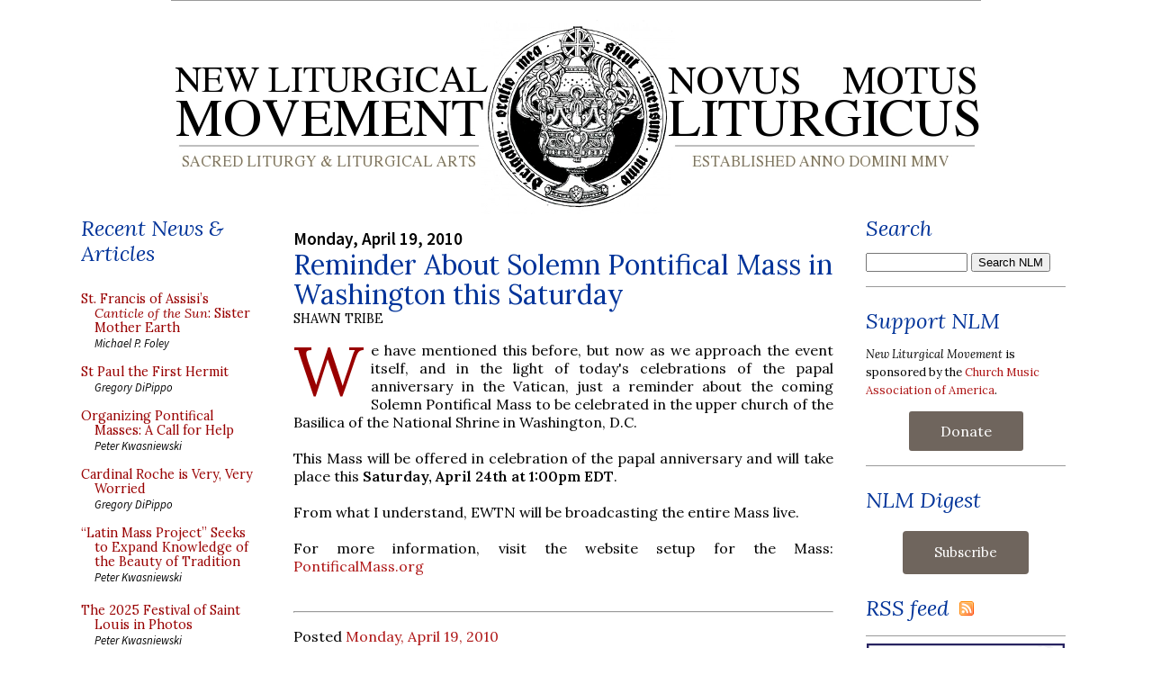

--- FILE ---
content_type: application/javascript
request_url: https://media.newliturgicalmovement.org/js/setupads_premium.js
body_size: 1414
content:
// version 2025-10-22
var adlastrow = 0;
let currentDate = new Date().toJSON().slice(0, 10);
let refDate = "2025-05-01";
let comparison = currentDate.localeCompare(refDate);

function setUpAdsPrem(){
  adrow = 0;
  
  // 1st premium banner
  addAdData('https://media.newliturgicalmovement.org/service/watts-2025-12.gif',
	  220,500,'https://www.wattsandco.com/','Watts and Co.');

// 2nd premium banner
addAdData('https://media.newliturgicalmovement.org/service/mccrery-nlm-ad-fade-2015-07.webp',218,493,
	  'http://www.mccreryarchitects.com/','McCrery Architects');

// 3rd premium banner: 

refDate = "2025-11-02";
  comparison = currentDate.localeCompare(refDate);

  if (comparison < 0) // if currentDate prior to refDate
  {
    addAdData('https://media.newliturgicalmovement.org/service/carmelitehermits20251025.jpg',220,250,
	  'https://allsouls.edcarm.org/?utm_source=nlm&utm_medium=web&utm_campaign=all-souls','All Souls’ Enrollment with the Discalced Hermits of Our Lady of Mount Carmel');
  } else {
	  
    addAdData('https://media.newliturgicalmovement.org/service/cmaa-books-2018-440.webp',220,500,'https://shop.musicasacra.com/','CMAA Books');

  }

// 4th premium banner
addAdData('https://media.newliturgicalmovement.org/service/LuzarVestmentsAd.jpg',220,329,
	  'http://www.luzarvestments.co.uk/','Luzar Vestments');

// 5th premium banner
  refDate = "2026-01-21";
  comparison = currentDate.localeCompare(refDate);

  if (comparison <= 0) // if currentDate less than or equal to refDate
  {
  addAdData('https://media.newliturgicalmovement.org/service/paraclete-press-2025-10-22.jpg',220,500,
	  'https://paracletepress.com/collections/all-chant-resources','Paraclete Press: Gregorian Chant Resources');
  }
// 6th premium banner

addAdData('https://media.newliturgicalmovement.org/service/vicenzino-20250717.gif',220,500,
	  'https://www.rsvarchitect.com/religious-institutional-projects','Riccardo Vicenzino, architect');

/* addAdData('https://media.newliturgicalmovement.org/service/angelico-2024-04.jpg',220,500,'https://www.angelicopress.org/','Angelico Press'); */



// 7th premium banner: 
addAdData('https://media.newliturgicalmovement.org/service/stroik-2023-03-animate.webp',220,250,
	  'http://www.stroik.com/','Duncan G. Stroik, Architect');

// 8th premium banner
 refDate = "2025-08-31";
  comparison = currentDate.localeCompare(refDate);

  if (comparison <= 0) // if currentDate less than or equal to refDate
  {
  addAdData('https://media.newliturgicalmovement.org/service/lms2025.webp',220,500,
	  'https://lms.org.uk/','Latin Mass Society of England and Wales');
  }
// 9th premium banner





// 10th premium banner

// 11th premium banner
//addAdData('https://media.newliturgicalmovement.org/service/baker-nlm-ad-fade-2016-03B.webp',218,493,
//	  'http://www.bakeraia.com/','Baker Architects, LLC');
// temp 12th position


adlastrow = adrow;
};


var clearurl = "https://media.newliturgicalmovement.org/service/clear.png";

function showPremiums(){

var ad = 1;
var outputString  = "";

while (ad <= adlastrow) 
{
  if (ADurl.hasOwnProperty(ad) && ADurl[ad] != '') {
    if (ADimgmap.hasOwnProperty(ad)) {
       outputString += '<center>'
            + '<img src="' + ADimgurl[ad] + '" '
            + 'width="' + ADimgwidth[ad] + '" '
            + 'height="' + ADimgheight[ad] + '" '
            + 'usemap="#' + ADimgmapname[ad] + '" '
            + 'alt="' + ADimgalt[ad] + '"/>'
            + ADimgmap[ad]
            + '</center>';
        } else {
          outputString += '<center>' +  
		   '<a href="' +  ADurl[ad] +  '"' + 
		     'target="_blank" ' + 
		     'onclick="trackOutboundLink(' + "'" + ADurl[ad] + "'" + ')">' + 
		   '<img src="' + clearurl + '" ' + 
           'data-src="' + ADimgurl[ad] + '" ' + 
		   'width="' + ADimgwidth[ad] + '" ' + 
		   'height="' + ADimgheight[ad] + '" ' + 
		   'alt="' + ADimgalt[ad] + '"/>' + 
		   '</a>' + 
		   '</center>';
        }
         outputString += '<br/><br/>';
	 ADurl[ad] = ''; 
  };
  ad = ad + 1;
};  //end while
return outputString; 
};  // end function showPremiums




--- FILE ---
content_type: application/javascript
request_url: https://media.newliturgicalmovement.org/update/posts1.js
body_size: 76488
content:
// API callback
saveobj({
  "kind": "blogger#postList",
  "nextPageToken": "CgkIFBjB-orxuDMQ59WUBxgA",
  "items": [
    {
      "kind": "blogger#post",
      "id": "3735101070766728184",
      "blog": {
        "id": "15018727"
      },
      "published": "2026-01-16T15:30:00-05:00",
      "updated": "2026-01-16T15:30:00-05:00",
      "url": "https://www.newliturgicalmovement.org/2026/01/what-killed-sacrosanctum-concilium.html",
      "selfLink": "https://www.googleapis.com/blogger/v3/blogs/15018727/posts/3735101070766728184",
      "title": "What Killed \u003ci\u003eSacrosanctum Concilium\u003c/i\u003e",
      "content": "\u003cp class=\"dropcap\"\u003eThere have been many laws, decrees, constitutions and such in the Church’s long history which, without ever being formally revoked, simply faded into disuse and obscurity. Very often, it is impossible to say when such laws became dead letters. But in the case of \u003ci\u003e\u003ca href=\"https://www.vatican.va/archive/hist_councils/ii_vatican_council/documents/vat-ii_const_19631204_sacrosanctum-concilium_en.html\" target=\"_blank\"\u003eSacrosanctum Concilium\u003c/a\u003e\u003c/i\u003e, the Second Vatican Council’s constitution on the liturgy, we know the exact day on which it became a dead letter. That day was September 26, 1964, when the Sacred Congregation for Rites published the decree \u003ci\u003e\u003ca href=\"https://adoremus.org/1964/09/inter-oecumenici/\" target=\"_blank\"\u003eInter Oecumenici\u003c/a\u003e\u003c/i\u003e, billed, falsely, as a step towards its implementation, but in reality, a guarantee that it would not be implemented, but rejected.\u003c/p\u003e I say this because it was the decree that enshrined the celebration of the Mass \u003ci\u003eversus populum\u003c/i\u003e. “The main altar should preferably be freestanding, to permit walking around it and celebration facing the people.” (parag. 91) The problem with this was not principally that it was based on \u003ca href=\"https://www.newliturgicalmovement.org/2025/12/the-peculiarities-of-constantines.html\" target=\"_blank\"\u003ean egregious scholarly error\u003c/a\u003e, one of many that marred the process of liturgical reform \u003ca href=\"https://www.newliturgicalmovement.org/2023/03/compendium-of-1955-holy-week-revisions.html\" target=\"_blank\"\u003ewell before Vatican II\u003c/a\u003e was even thought of. It is rather that there is not one word of \u003ci\u003eSacrosanctum Concilium\u003c/i\u003e that hints in any way that this should be done, and yet it was done in the name of implementing said constitution. The document was signed by Giacomo Cardinal Lercaro (archbishop of Bologna, and an avowed liturgical revolutionary), the first president of the “Consilium ad exsequendam – the committee for implementing” SC. Its 2nd paragraph contains the statement that “(t)he Consilium … has promptly taken up its two appointed tasks: to carry out the directives of the constitution,” and yet it declared as “preferable” a novelty which the constitution in no way envisioned.\u003cbr /\u003e\u003cbr /\u003e\u003cdiv\u003eI have no doubt that this part of the post-Conciliar litany of failure is well-known to our readers. I repeat it nonetheless as a reminder of something essential, which I also stated in \u003ca href=\"https://www.newliturgicalmovement.org/2026/01/cardinal-roche-is-very-very-worried.html\" target=\"_blank\"\u003emy recent assessment of the oddly forgetful liturgical memorandum shared by Cardinal Roche\u003c/a\u003e with his fellow Eminences during the recent consistory. The liturgical reform was \u003cb\u003e\u003ci\u003enot \u003c/i\u003e\u003c/b\u003eborn out of \u003ci\u003eSacrosanctum Concilium\u003c/i\u003e, as was stated incorrectly in Pope Francis’ apostolic letter \u003ci\u003eDesiderio desideravi\u003c/i\u003e (quoted by His Eminence). It was born out of the rejection of \u003ci\u003eSacrosanctum Concilium\u003c/i\u003e.\u003c/div\u003e\u003cdiv\u003eEnter Gianmarco Busco, who was appointed bishop of the northern Italian city of Mantua on June 3, 2016. By an interesting coincidence, this date is the anniversary of the death of Pope John XXIII, initiator of the Second Vatican Council, and one of the patron Saints of unintended consequences. After nearly ten years of his episcopate, His Grace has decided to involve his beautiful cathedral, which is dedicated to St Peter the Apostle, in a year-long pastoral “experiment”, to update the building to the “Conciliar (sic) liturgical reform.” These pictures were taken by a friend during a recent visit.\u003c/div\u003e\u003cdiv class=\"separator\" style=\"clear: both; text-align: center;\"\u003e\u003ca href=\"https://blogger.googleusercontent.com/img/b/R29vZ2xl/AVvXsEiyI4kWnPgXLP8B773deFrJWlyHNX23ZLOaiuktgiSRTGS9qkEkQe471kphu-U93QDn7Y-o6-8vJDjswYV48C7Tnzi1-qA03swaWZUbnrtBHT0DHP03M12LhI36t5kXYqNiJ0GS7hCgu8wDfU3VfmIG13qNoiKgLS0YbPWEw4lqclSNGj_O5j_Stg/s2048/05.jpg\" style=\"margin-left: 1em; margin-right: 1em;\"\u003e\u003cimg border=\"0\" data-original-height=\"1536\" data-original-width=\"2048\" height=\"300\" src=\"https://blogger.googleusercontent.com/img/b/R29vZ2xl/AVvXsEiyI4kWnPgXLP8B773deFrJWlyHNX23ZLOaiuktgiSRTGS9qkEkQe471kphu-U93QDn7Y-o6-8vJDjswYV48C7Tnzi1-qA03swaWZUbnrtBHT0DHP03M12LhI36t5kXYqNiJ0GS7hCgu8wDfU3VfmIG13qNoiKgLS0YbPWEw4lqclSNGj_O5j_Stg/w400-h300/05.jpg\" width=\"400\" /\u003e\u003c/a\u003e\u003c/div\u003e\u003cdiv class=\"separator\" style=\"clear: both; text-align: center;\"\u003e\u003ca href=\"https://blogger.googleusercontent.com/img/b/R29vZ2xl/AVvXsEhW5fMXe5Bjzgc6XntBK9hC2lmr58kIBPNcmBjUjzdrf8gQphST51PHRlkFjI0PBVxJohDmJGLnssz5Ix1okx7IZuuHi1cJJLQoacKm5s8VwYOmLBarPaG-ko9aJ3mi2T6DkkVtcmIGtXMOErDb2oli41aaF2wNfQ2TivT8yI51LcYyoWLxWMWw3Q/s2048/03.jpg\" style=\"margin-left: 1em; margin-right: 1em;\"\u003e\u003cimg border=\"0\" data-original-height=\"2048\" data-original-width=\"1536\" height=\"400\" src=\"https://blogger.googleusercontent.com/img/b/R29vZ2xl/AVvXsEhW5fMXe5Bjzgc6XntBK9hC2lmr58kIBPNcmBjUjzdrf8gQphST51PHRlkFjI0PBVxJohDmJGLnssz5Ix1okx7IZuuHi1cJJLQoacKm5s8VwYOmLBarPaG-ko9aJ3mi2T6DkkVtcmIGtXMOErDb2oli41aaF2wNfQ2TivT8yI51LcYyoWLxWMWw3Q/w300-h400/03.jpg\" width=\"300\" /\u003e\u003c/a\u003e\u003c/div\u003e\u003cdiv class=\"separator\" style=\"clear: both; text-align: center;\"\u003e\u003ca href=\"https://blogger.googleusercontent.com/img/b/R29vZ2xl/AVvXsEhY9wUicX9peK61iokegj2Vo3go3VvePBkZLEj9sDBo3efr7JCvvHngxjfNlxtvqIvU4E04D5lMDMOJElB7QylZTVaOd2qRA7RTIr8nl1itu1UpEp8fsna1idyWwAgD1JT7QdHv2nW6aZoxor2TP4Tsj5oKUvjWglrhSNioFHjvER6h5SVrBb6fgg/s2048/04.jpg\" style=\"margin-left: 1em; margin-right: 1em;\"\u003e\u003cimg border=\"0\" data-original-height=\"2048\" data-original-width=\"1536\" height=\"400\" src=\"https://blogger.googleusercontent.com/img/b/R29vZ2xl/AVvXsEhY9wUicX9peK61iokegj2Vo3go3VvePBkZLEj9sDBo3efr7JCvvHngxjfNlxtvqIvU4E04D5lMDMOJElB7QylZTVaOd2qRA7RTIr8nl1itu1UpEp8fsna1idyWwAgD1JT7QdHv2nW6aZoxor2TP4Tsj5oKUvjWglrhSNioFHjvER6h5SVrBb6fgg/w300-h400/04.jpg\" width=\"300\" /\u003e\u003c/a\u003e\u003c/div\u003e\u003cdiv class=\"separator\" style=\"clear: both; text-align: justify;\"\u003eHere is the official explanation of it, posted on a placard in the cathedral.\u003c/div\u003e\u003cdiv class=\"separator\" style=\"clear: both; text-align: center;\"\u003eDiocese of Mantua - Cathedral of St Peter the Apostle\u003c/div\u003e\u003cdiv class=\"separator\" style=\"clear: both; text-align: center;\"\u003eExperimental interventions for updating to the conciliar liturgical reform.\u003c/div\u003e\u003cdiv class=\"separator\" style=\"clear: both; text-align: justify;\"\u003e“Dear pilgrim, tourist, or whoever you are. (\u003ci\u003eThis is just as weird and rude in Italian as it would be in any other language\u003c/i\u003e.)\u003c/div\u003e\u003cdiv class=\"separator\" style=\"clear: both; text-align: justify;\"\u003eAs you enter this cathedral, you will find yourself a little disoriented compared with the traditional arrangement. In fact, you find yourself in a space that is hosting a process of liturgical updating, inspired by the criteria of Vatican II. ...\u003c/div\u003e\u003cdiv class=\"separator\" style=\"clear: both; text-align: justify;\"\u003eThis important council in the 1960s dedicated one of its principal documents to the theme of the liturgy, as an expression of the Church’s highest prayer. This is the Constitution called \u003ci\u003eSacrosanctum Concilium\u003c/i\u003e.\u003c/div\u003e\u003cdiv class=\"separator\" style=\"clear: both; text-align: justify;\"\u003eIn light of the criteria of the liturgical reform, a team of men and women, specialists, liturgists, and pastoral operators have worked together for months, with the goal of thinking up an effective way to re-order the liturgical space of the cathedral. The objective of their work has been to translate into the cathedral (\u003ci\u003en.b. here\u003c/i\u003e) the indications of the Council, the intent of which, we must not forget, is to favor the rediscovery of the deep sense of the liturgy, and the people of God’s participation in it.”\u003c/div\u003e\u003cdiv style=\"text-align: center;\"\u003e\u003ca href=\"https://blogger.googleusercontent.com/img/b/R29vZ2xl/AVvXsEiHPQgtIJjQDgRGBsZg_YIMvyqQ8TeOrt2bw9SNCY2LzFOcSNXRq77D_-ufSWodtUVInzdJxHNGwftZI9De7NhkGbrQpaN_YGgtoIU-ytIbpHuy1uqr9sEc3ORZzIu0M_h6UACAmjLyi0aPJOgMQFBo_oaU28YUq45KCa8Bhmw5bQlOSfMbOgOBXw/s2048/07.jpg\"\u003e\u003cimg border=\"0\" data-original-height=\"1972\" data-original-width=\"2048\" height=\"385\" src=\"https://blogger.googleusercontent.com/img/b/R29vZ2xl/AVvXsEiHPQgtIJjQDgRGBsZg_YIMvyqQ8TeOrt2bw9SNCY2LzFOcSNXRq77D_-ufSWodtUVInzdJxHNGwftZI9De7NhkGbrQpaN_YGgtoIU-ytIbpHuy1uqr9sEc3ORZzIu0M_h6UACAmjLyi0aPJOgMQFBo_oaU28YUq45KCa8Bhmw5bQlOSfMbOgOBXw/w400-h385/07.jpg\" width=\"400\" /\u003e\u003c/a\u003e\u003c/div\u003eIt goes on to explain that this is only an experiment, and the faithful will be invited to express their opinions of it, with a view to a more definitive project in the future. It also explained that these graceless wooden lumps squatting in the nave are “temporary models”, and that they were not expensive. But sadly, if past experience with these kinds of projects has taught us anything, we can guess that A. the project will be done as we see it here with some minor adjustment; B. the completely negative assessment which the ordinary faithful give of it will be ignored, and C., the permanent furnishing which are finally commissioned and installed will be just as ugly, and shockingly expensive.\u003cbr /\u003e\u003cbr /\u003e\n\u003cdiv\u003eOn the rare occasions when I write about these kinds of things, I have been wont to use rhetorical phrases that begin with something like, “It hardly needs to be said…” or “It hardly bears repeating…” But in this case, it does need to be said, and it does bear repeating: this is a betrayal of what \u003ci\u003eSacrosanctum Concilium\u003c/i\u003e asked for, and has nothing to do with what the bishops at Vatican II asked for, or expected to come out of a reform of the liturgy.\u003c/div\u003e\u003cdiv\u003eI ended my previous commentary by stating that sooner or later, the Church is simply going to \u003ci\u003ehave\u003c/i\u003e to start asking itself a lot of hard questions about the failure of the post-Conciliar reforms. Since Pope Leo has determined that there will be now consistories on a regular basis, and since consistories are exactly the forum in which such questions are meant to be asked and answered, I make bold to formula one as follows:\u003c/div\u003e\u003cdiv\u003eMore than six decades have passed since \u003ci\u003eSacrosanctum Concilium\u003c/i\u003e was issued, and bishops are \u003ci\u003estill\u003c/i\u003e claiming to “implement \u003ci\u003eSacrosanctum Concilium\u003c/i\u003e” by doing something that it in no way envisioned, or even mentioned. Is there any realistic possibility left of untangling what that council actually said from these ubiquitous, willful falsehoods?\u003c/div\u003e\u003cdiv\u003eThe answer, Your Eminences, is No. We pray that you will find the courage to recognize this, and act accordingly.\u003c/div\u003e\u003cdiv\u003e\u003ci\u003eSome more pictures of the hitherto beautiful cathedral of Mantua, to cleanse your palate...\u003c/i\u003e\u003c/div\u003e\u003cdiv style=\"text-align: center;\"\u003e\u003cdiv class=\"separator\" style=\"clear: both;\"\u003e\u003ca href=\"https://blogger.googleusercontent.com/img/b/R29vZ2xl/AVvXsEj9iMLJogREUMjGueo8veIQn4hGgK2KPzPNw1BjybzPIYn5CJU4FXnS5RYUGw9BJFZfeEqsmzb_7Hh7_2NpaU6W6gs2jSRS6qzwCIivI3G45dDbli93QRSl4KRvADXhC8APc2684LrHy-moUfyBSMGm-dRQdJqimyLqkVXA-kPDY8cBVnnb1ZV4-A/s2048/01.jpg\" style=\"margin-left: 1em; margin-right: 1em;\"\u003e\u003cimg border=\"0\" data-original-height=\"2048\" data-original-width=\"1536\" height=\"400\" src=\"https://blogger.googleusercontent.com/img/b/R29vZ2xl/AVvXsEj9iMLJogREUMjGueo8veIQn4hGgK2KPzPNw1BjybzPIYn5CJU4FXnS5RYUGw9BJFZfeEqsmzb_7Hh7_2NpaU6W6gs2jSRS6qzwCIivI3G45dDbli93QRSl4KRvADXhC8APc2684LrHy-moUfyBSMGm-dRQdJqimyLqkVXA-kPDY8cBVnnb1ZV4-A/w300-h400/01.jpg\" width=\"300\" /\u003e\u003c/a\u003e\u003c/div\u003e\u003cdiv class=\"separator\" style=\"clear: both;\"\u003e\u003ca href=\"https://blogger.googleusercontent.com/img/b/R29vZ2xl/AVvXsEh5_IBI52HyyJz9l1ajzoC1TUhvV3bXG6pZSxA9n7deooGhEJ7aIggf8sFGT8KntNF95y36IKr8ynkBRgmtnR2FmCQ0RXEyp1Z3GZgqzY78DqP1pBfKcay6NtVAJ3ljyCGjOY5KKoiHcP6xxpKPxfNXCzlRj_garUc3as_AmfyESrmxhYuz4aVGOw/s2048/08.jpg\" style=\"margin-left: 1em; margin-right: 1em;\"\u003e\u003cimg border=\"0\" data-original-height=\"2048\" data-original-width=\"1536\" height=\"400\" src=\"https://blogger.googleusercontent.com/img/b/R29vZ2xl/AVvXsEh5_IBI52HyyJz9l1ajzoC1TUhvV3bXG6pZSxA9n7deooGhEJ7aIggf8sFGT8KntNF95y36IKr8ynkBRgmtnR2FmCQ0RXEyp1Z3GZgqzY78DqP1pBfKcay6NtVAJ3ljyCGjOY5KKoiHcP6xxpKPxfNXCzlRj_garUc3as_AmfyESrmxhYuz4aVGOw/w300-h400/08.jpg\" width=\"300\" /\u003e\u003c/a\u003e\u003c/div\u003e\u003cdiv class=\"separator\" style=\"clear: both;\"\u003e\u003c/div\u003e\u003ca name='more'\u003e\u003c/a\u003e\u003cdiv class=\"separator\" style=\"clear: both;\"\u003e\u003ca href=\"https://blogger.googleusercontent.com/img/b/R29vZ2xl/AVvXsEhHpBCvgNNAwXysIxTtbgOvr35dXxOv0FP4_TDysfE5cnshCSj-ZOge1643FJrgpZ69qatVKWtW9m101NnCkOyWEkj39i-BK25-Ux8DU7vVO5OgB_lziXFBjIf9Wr-vS6-9LjTY8Kgots3-fz2Kh7-8Yqmd-OEuN9kWkbAOYMihuE1MrwIgo-tAqw/s2048/02.jpg\" style=\"margin-left: 1em; margin-right: 1em;\"\u003e\u003cimg border=\"0\" data-original-height=\"2048\" data-original-width=\"1536\" height=\"400\" src=\"https://blogger.googleusercontent.com/img/b/R29vZ2xl/AVvXsEhHpBCvgNNAwXysIxTtbgOvr35dXxOv0FP4_TDysfE5cnshCSj-ZOge1643FJrgpZ69qatVKWtW9m101NnCkOyWEkj39i-BK25-Ux8DU7vVO5OgB_lziXFBjIf9Wr-vS6-9LjTY8Kgots3-fz2Kh7-8Yqmd-OEuN9kWkbAOYMihuE1MrwIgo-tAqw/w300-h400/02.jpg\" width=\"300\" /\u003e\u003c/a\u003e\u003c/div\u003e\u003cdiv class=\"separator\" style=\"clear: both;\"\u003e\u003ca href=\"https://blogger.googleusercontent.com/img/b/R29vZ2xl/AVvXsEjKdSGOfp320_2pXoVKX1ydoQKn5c1GzteqKw5TLNYRnE8RJu9q4NIGX_EYUZ9iwYgeuC5qs103N4PsZxP3O1FsgDLu8H0yHQidHsESl9-roTYNKaSbVxti52iksNxw0TdMjy2j4qhV9KySra0qGqjDPhg0iZ2okRYmC_ehfjJvjFCas_QkuVyhHA/s2048/06.jpg\" style=\"margin-left: 1em; margin-right: 1em;\"\u003e\u003cimg border=\"0\" data-original-height=\"1536\" data-original-width=\"2048\" height=\"300\" src=\"https://blogger.googleusercontent.com/img/b/R29vZ2xl/AVvXsEjKdSGOfp320_2pXoVKX1ydoQKn5c1GzteqKw5TLNYRnE8RJu9q4NIGX_EYUZ9iwYgeuC5qs103N4PsZxP3O1FsgDLu8H0yHQidHsESl9-roTYNKaSbVxti52iksNxw0TdMjy2j4qhV9KySra0qGqjDPhg0iZ2okRYmC_ehfjJvjFCas_QkuVyhHA/w400-h300/06.jpg\" width=\"400\" /\u003e\u003c/a\u003e\u003c/div\u003e\u003cdiv class=\"separator\" style=\"clear: both;\"\u003eThe chapel of the Blessed Sacrament\u003c/div\u003e\u003cdiv class=\"separator\" style=\"clear: both;\"\u003e\u003cdiv class=\"separator\" style=\"clear: both;\"\u003e\u003ca href=\"https://blogger.googleusercontent.com/img/b/R29vZ2xl/AVvXsEjBvcli3MF82PoO8DswAjj0oUEf3mME2KE6IUQphLEr9UmzI7Cw9Li43lJMy1P4LkYUhSQ0dbGwR0mOSO9nhJ6ZPxrhISmySjekWaWMU6lpXR9oHSsZyZdInX6VirvQDnjDUJ9VibMFkHPuNNTfZjUynj6nrqagcnp4vPluNB4VjaZXhgr5B1zRAw/s2048/09.jpg\" style=\"margin-left: 1em; margin-right: 1em;\"\u003e\u003cimg border=\"0\" data-original-height=\"1536\" data-original-width=\"2048\" height=\"300\" src=\"https://blogger.googleusercontent.com/img/b/R29vZ2xl/AVvXsEjBvcli3MF82PoO8DswAjj0oUEf3mME2KE6IUQphLEr9UmzI7Cw9Li43lJMy1P4LkYUhSQ0dbGwR0mOSO9nhJ6ZPxrhISmySjekWaWMU6lpXR9oHSsZyZdInX6VirvQDnjDUJ9VibMFkHPuNNTfZjUynj6nrqagcnp4vPluNB4VjaZXhgr5B1zRAw/w400-h300/09.jpg\" width=\"400\" /\u003e\u003c/a\u003e\u003c/div\u003e\u003cdiv class=\"separator\" style=\"clear: both; text-align: justify;\"\u003eA chapel dedicated to Pope St Pius X, who was bishop of Mantua from November of 1884 to June of 1893, when he was appointed Patriarch of Venice.\u003c/div\u003e\u003cdiv class=\"separator\" style=\"clear: both;\"\u003e\u003ca href=\"https://blogger.googleusercontent.com/img/b/R29vZ2xl/AVvXsEii1Yr-OZrwPaj7m044o91bw4aF-9wxzUbpibKETDIKQkFSMbKVru2OdEkdvQsORmFFfx5oAkrWIEScmTa_S5TIFnxnz-sN52XzwhFSXvlsftGe_m9nPnraRjoe9J9KGY-8b6QL_J_qBn1PjR02gBVexqW14CI3Fqwg7SfEbteMfLOATu46I8I0kw/s2048/10.jpg\" style=\"margin-left: 1em; margin-right: 1em;\"\u003e\u003cimg border=\"0\" data-original-height=\"2048\" data-original-width=\"1536\" height=\"400\" src=\"https://blogger.googleusercontent.com/img/b/R29vZ2xl/AVvXsEii1Yr-OZrwPaj7m044o91bw4aF-9wxzUbpibKETDIKQkFSMbKVru2OdEkdvQsORmFFfx5oAkrWIEScmTa_S5TIFnxnz-sN52XzwhFSXvlsftGe_m9nPnraRjoe9J9KGY-8b6QL_J_qBn1PjR02gBVexqW14CI3Fqwg7SfEbteMfLOATu46I8I0kw/w300-h400/10.jpg\" width=\"300\" /\u003e\u003c/a\u003e\u003c/div\u003e\u003cdiv class=\"separator\" style=\"clear: both;\"\u003e\u003ca href=\"https://blogger.googleusercontent.com/img/b/R29vZ2xl/AVvXsEi94MSBqXeKSZLrQLorZSazYamdnPyxN0ogYPYwAkavWqOtZF5EH-FlsgD_nFfaaJvzX26yFmeSxArUJK47wT8uIE3Qx8su96_pksGjqWRfay0JHoyHu3v8MNkAHBwXgNYvFZzk4QRXz1hp7eOC-wdnctRmVrhjRBwGXlqfWkghC5fBDLQKQ8gswQ/s2048/11.jpg\" style=\"margin-left: 1em; margin-right: 1em;\"\u003e\u003cimg border=\"0\" data-original-height=\"2048\" data-original-width=\"1536\" height=\"400\" src=\"https://blogger.googleusercontent.com/img/b/R29vZ2xl/AVvXsEi94MSBqXeKSZLrQLorZSazYamdnPyxN0ogYPYwAkavWqOtZF5EH-FlsgD_nFfaaJvzX26yFmeSxArUJK47wT8uIE3Qx8su96_pksGjqWRfay0JHoyHu3v8MNkAHBwXgNYvFZzk4QRXz1hp7eOC-wdnctRmVrhjRBwGXlqfWkghC5fBDLQKQ8gswQ/w300-h400/11.jpg\" width=\"300\" /\u003e\u003c/a\u003e\u003c/div\u003e\u003cdiv class=\"separator\" style=\"clear: both;\"\u003eThe sacristy\u003c/div\u003e\u003cdiv class=\"separator\" style=\"clear: both;\"\u003e\u003ca href=\"https://blogger.googleusercontent.com/img/b/R29vZ2xl/AVvXsEhHAw0RD3y1piDM2UQbxZQBKtVvCEfEZX_79HN-7tEB0xTuxet8eOGn-lFNeZpCVCJ6yw6GvpffT-FNzB3ZyLpxFB8o_HuUwIHAr5og5eKWIcmICrRc-6bBK-q-RwTq_p8MTokjodEKMYZ7YmXw3aia_Sp7pJX_QdUvzqAdHgV4n-66S5cN2jAoXw/s2048/12.jpg\" style=\"margin-left: 1em; margin-right: 1em;\"\u003e\u003cimg border=\"0\" data-original-height=\"2048\" data-original-width=\"1536\" height=\"400\" src=\"https://blogger.googleusercontent.com/img/b/R29vZ2xl/AVvXsEhHAw0RD3y1piDM2UQbxZQBKtVvCEfEZX_79HN-7tEB0xTuxet8eOGn-lFNeZpCVCJ6yw6GvpffT-FNzB3ZyLpxFB8o_HuUwIHAr5og5eKWIcmICrRc-6bBK-q-RwTq_p8MTokjodEKMYZ7YmXw3aia_Sp7pJX_QdUvzqAdHgV4n-66S5cN2jAoXw/w300-h400/12.jpg\" width=\"300\" /\u003e\u003c/a\u003e\u003c/div\u003e\u003c/div\u003e\u003c/div\u003e",
      "author": {
        "id": "13295638279418781125",
        "displayName": "Gregory DiPippo",
        "url": "https://www.blogger.com/profile/13295638279418781125",
        "image": {
          "url": "//www.blogger.com/img/blogger_logo_round_35.png"
        }
      },
      "replies": {
        "totalItems": "0",
        "selfLink": "https://www.googleapis.com/blogger/v3/blogs/15018727/posts/3735101070766728184/comments"
      },
      "labels": [
        "Sacrosanctum Concilium",
        "The Liturgical Revolution",
        "versus populum",
        "wreckovations"
      ],
      "etag": "\"dGltZXN0YW1wOiAxNzY4NTk1NDAwMTE3Cm9mZnNldDogLTE4MDAwMDAwCg\""
    },
    {
      "kind": "blogger#post",
      "id": "8900270782873055958",
      "blog": {
        "id": "15018727"
      },
      "published": "2026-01-16T07:00:00-05:00",
      "updated": "2026-01-16T07:00:00-05:00",
      "url": "https://www.newliturgicalmovement.org/2026/01/st-francis-of-assisis-canticle-of-sun_01594834245.html",
      "selfLink": "https://www.googleapis.com/blogger/v3/blogs/15018727/posts/8900270782873055958",
      "title": "St. Francis of Assisi’s \u003ci\u003eCanticle of the Sun\u003c/i\u003e: Sister Mother Earth",
      "content": "\u003cdiv class=\"separator\" style=\"clear: both; font-style: italic; font-weight: bold; text-align: center;\"\u003e\u003ca href=\"https://i.pinimg.com/originals/95/7a/ca/957aca73f0197cee2a1ece7f3c7b3bbf.jpg\" style=\"margin-left: 1em; margin-right: 1em;\"\u003e\u003cimg border=\"0\" data-original-height=\"600\" data-original-width=\"1000\" height=\"240\" src=\"https://i.pinimg.com/originals/95/7a/ca/957aca73f0197cee2a1ece7f3c7b3bbf.jpg\" width=\"400\" /\u003e\u003c/a\u003e\u003c/div\u003e\u003cdiv style=\"text-align: center;\"\u003eVan Gogh, \u003ci style=\"font-style: italic;\"\u003eMan and the Earth\u003c/i\u003e\u003c/div\u003e\u003cdiv\u003e\u003ci\u003e\u003cb\u003eLost in Translation #156\u003c/b\u003e\u003c/i\u003e\n\u003cp class=\"dropcap\"\u003e\nIn the Canticle of the Sun, Saint Francis moves from a direct praise of the Creator to a praise of the Creator in individual creatures such as the sun, water, and air. And in the eighth stanza, he zooms out to a more complex object:\u003c/p\u003e\n\n\u003cblockquote\u003e\u003ci\u003e\u003cdiv\u003eLaudato si, mi Signore, per sora nostra matre Terra,\u003c/div\u003e\n\u003cdiv\u003ela quale ne sustenta et gouerna,\u003c/div\u003e\n\u003cdiv\u003eet produce diuersi fructi con coloriti fior et herba.\u003c/div\u003e\u003c/i\u003e\u003c/blockquote\u003e\n\n\u003cdiv\u003eWhich I translate as:\u003c/div\u003e\n\n\u003cblockquote\u003e\u003cdiv\u003ePraised be You, my Lord, through Sister Mother Earth,\u003c/div\u003e\n\u003cdiv\u003ewho sustains us and governs us and who produces\u003c/div\u003e\n\u003cdiv\u003evaried fruits with colored flowers and herbs.\u003c/div\u003e\u003c/blockquote\u003e\n\n\t\u003cdiv\u003eAs we have noted in an earlier article, Francis chose the title “brother” or “sister” based on the gender of the noun in Italian: since the Italian word for earth or land (\u003ci\u003eterra\u003c/i\u003e) is feminine, Francis calls the earth “sister.”\u003c/div\u003e\n\u003cdiv\u003eBut we never explained why Francis addresses creatures as siblings in the first place. Why not, for example, call the sun and the earth friends or comrades instead? The answer, I believe, is to emphasize that all creation has the same Maker and that subsequently, all creatures are related to each other. Rather than see the environment as something that is alien or “other” than us, the healthier model is to see us all as products of God—while still acknowledging, of course, our unique dignity as human beings.\u003c/div\u003e\n\u003cdiv\u003eMoreover, when something is your brother or sister, you feel a familial responsibility to take care of it. It is said that some Arab cultures refer to a chivalrous man as a “brother of girls.” As Msgr. Arthur Tonne explains, the expression indicates a man “to whom God has given a clean heart to love all women as his sisters, and strength and courage to fight for their protection.” Imagine if all humankind were a “brother of girls” to each other and to all creation.\u003c/div\u003e\n\u003cdiv\u003eBut can creation also be our mother? The danger in saying so is that it might lead to pantheism, the believe that everything is God (which ends up meaning that God is nothing). G.K. Chesterton goes so far as to say:\u003c/div\u003e\n\u003cblockquote\u003eUnfortunately, if you regard Nature as a mother, you discover that she is a step-mother. The main point of Christianity was this: that Nature is not our mother: Nature is our sister. We can be proud of her beauty, since we have the same father; but she has no authority over us; we have to admire, but not to imitate. This gives to the typically Christian pleasure in this earth a strange touch of lightness that is almost frivolity. Nature was a solemn mother to the worshippers of Isis and Cybele. Nature was a solemn mother to Wordsworth or to Emerson. But Nature is not solemn to Francis of Assisi or to George Herbert. To St. Francis, Nature is a sister, and even a younger sister: a little, dancing sister, to be laughed at as well as loved.    \n\u003c/blockquote\u003e\t\n  \u003cdiv class=\"separator\" style=\"clear: both;\"\u003e\u003ca href=\"https://www.catholicnewsagency.com/images/Traspontina_statue.jpg?jpg\" style=\"display: block; padding: 1em 0px; text-align: center;\"\u003e\u003cimg alt=\"\" border=\"0\" data-original-height=\"600\" data-original-width=\"900\" src=\"https://www.catholicnewsagency.com/images/Traspontina_statue.jpg?jpg\" width=\"400\" /\u003e\u003c/a\u003e\u003c/div\u003e\u003cdiv\u003eChesterton may be exaggerating a bit, but I believe his main concern is the reason why Saint Francis calls the Earth “Sister Mother.” If he called her “Mother” only, it could make him a nature-worshipper; but if he called her “Sister” only, it would be a denial of the earth’s role in governing all of the individual elements Francis has been talking about it in the canticle. “Sister Mother” makes no sense in describing normal family relations, but it makes all the sense in the world in describing our peculiar relationship to the planet on which we dwell. For even though we receive our unique spiritual essence from our Heavenly Father, it was he who chose to make us from the slime of the earth.\n\u003c/div\u003e\u003c/div\u003e\u003cdiv class=\"separator\" style=\"clear: both; text-align: center;\"\u003e\u003ca href=\"https://i.etsystatic.com/15571966/r/il/34267d/4471524937/il_1080xN.4471524937_afjm.jpg\" style=\"margin-left: 1em; margin-right: 1em;\"\u003e\u003cimg border=\"0\" data-original-height=\"742\" data-original-width=\"1080\" height=\"275\" src=\"https://i.etsystatic.com/15571966/r/il/34267d/4471524937/il_1080xN.4471524937_afjm.jpg\" width=\"400\" /\u003e\u003c/a\u003e\u003c/div\u003e\u003cbr /\u003e\u003cdiv\u003e\u003cdiv\u003e\u003ci\u003eThis article originally appeared in the \u003c/i\u003eMessenger of St. Anthony\u003ci\u003e 127:10, international edition (October 2025), p. 15. Many thanks to its editors for allowing its publication here.\u003c/i\u003e\u003c/div\u003e\u003c/div\u003e",
      "author": {
        "id": "02649905848645336033",
        "displayName": "Michael P. Foley",
        "url": "https://www.blogger.com/profile/02649905848645336033",
        "image": {
          "url": "//www.blogger.com/img/blogger_logo_round_35.png"
        }
      },
      "replies": {
        "totalItems": "0",
        "selfLink": "https://www.googleapis.com/blogger/v3/blogs/15018727/posts/8900270782873055958/comments"
      },
      "labels": [
        "Lost in Translation series",
        "Michael Foley",
        "St Francis of Assisi"
      ],
      "etag": "\"dGltZXN0YW1wOiAxNzY4NTY0ODAwMTExCm9mZnNldDogLTE4MDAwMDAwCg\""
    },
    {
      "kind": "blogger#post",
      "id": "2783266244049959889",
      "blog": {
        "id": "15018727"
      },
      "published": "2026-01-15T14:20:00-05:00",
      "updated": "2026-01-15T14:20:00-05:00",
      "url": "https://www.newliturgicalmovement.org/2026/01/st-paul-first-hermit.html",
      "selfLink": "https://www.googleapis.com/blogger/v3/blogs/15018727/posts/2783266244049959889",
      "title": "St Paul the First Hermit",
      "content": "\u003cdiv class=\"dropcap\"\u003e\nOn the calendars of the Roman and Byzantine Rites, today is the feast of St Paul the First Hermit, an Egyptian anchorite whose life was written by St Jerome around the year 375AD, only 15-20 years after Paul’s death at the age of 113. As recounted by Jerome, Paul was from the city of Thebes (in the Byzantine tradition, he is called “Paul the Theban”), and at the age of 16, on the death of his parents, received a large inheritance. The persecution of Christians under the Emperors Decius (249-51) and Valerian (253-60) was then raging, (Jerome gives particularly awful examples of its ferocity in the deaths of two unnamed martyrs); Paul’s sister had recently married, and her husband thought to get ahold of the inheritance by betraying his young brother-in-law to the authorities.\u003cbr /\u003e\n\u003cbr /\u003e\n\u003ctable align=\"center\" cellpadding=\"0\" cellspacing=\"0\" class=\"tr-caption-container\" style=\"margin-left: auto; margin-right: auto; text-align: center;\"\u003e\u003ctbody\u003e\n\u003ctr\u003e\u003ctd style=\"text-align: center;\"\u003e\u003ca href=\"https://blogger.googleusercontent.com/img/b/R29vZ2xl/AVvXsEjRQE7LL6Y5Ybn-8ly_d_qJmzk-6_onUhpvQpzdHvPR8W7a1kGJvJ1-QRefxdKm8SWsE-OQtq_78skzWDoR3GOUyYrtQ9X9XPFLeJhm0VV1wS-HVOYPoViwlv4aoWmgW_T-Qz3K/s1600/01+San+Pablo+Ermita%25C3%25B1o%252C+Jos%25C3%25A9+de+Ribera.jpg\" style=\"margin-left: auto; margin-right: auto;\"\u003e\u003cimg border=\"0\" data-original-height=\"1502\" data-original-width=\"1536\" height=\"390\" src=\"https://blogger.googleusercontent.com/img/b/R29vZ2xl/AVvXsEjRQE7LL6Y5Ybn-8ly_d_qJmzk-6_onUhpvQpzdHvPR8W7a1kGJvJ1-QRefxdKm8SWsE-OQtq_78skzWDoR3GOUyYrtQ9X9XPFLeJhm0VV1wS-HVOYPoViwlv4aoWmgW_T-Qz3K/s400/01+San+Pablo+Ermita%25C3%25B1o%252C+Jos%25C3%25A9+de+Ribera.jpg\" width=\"400\" /\u003e\u003c/a\u003e\u003c/td\u003e\u003c/tr\u003e\n\u003ctr\u003e\u003ctd class=\"tr-caption\" style=\"text-align: justify;\"\u003eSt Paul the First Hermit, by Jusepe de Ribera (1591-1652), 1640, now in the Prado Museum in Madrid. This representation of the Saint is very similar to \u003ca href=\"https://www.newliturgicalmovement.org/2016/09/st-jerome-and-caravaggio.html\"\u003ethat of St Jerome in the Counter-Reformation period\u003c/a\u003e, but he is distinguished from the latter by his garment of palm branches, where Jerome traditionally wears the red robes of a cardinal. (\u003ca href=\"https://commons.wikimedia.org/wiki/Template:PD-US\"\u003ePublic domain\u003c/a\u003e \u003ca href=\"https://commons.wikimedia.org/wiki/Category:Paul_of_Thebes#/media/File:San_Pablo_Ermita%C3%B1o,_por_Jos%C3%A9_de_Ribera.jpg\"\u003eimage from Wikimedia Commons.\u003c/a\u003e) \u003c/td\u003e\u003c/tr\u003e\n\u003c/tbody\u003e\u003c/table\u003e\nPaul therefore fled into the desert, where he happened upon a cave at the foot of a rocky mountain; to this day, there is a Coptic monastery named for him in the eastern desert of Egypt on the site of this cave, roughly 100 miles south-east of Cairo, and 8 miles from the Red Sea. St Jerome says that the cave was “like a large hall, open to the sky, but shaded by the wide-spread branches of an ancient palm”, and contained within itself a stream of water. Paul immediately “fell in love with the dwelling place, as if it were a gift offered to him by God”, and thus remained there for the rest of his life in prayer and solitude, the palm tree being the only source of both his food and clothing. Jerome spent a great deal of time among monks and anchorites in different parts of the Mediterranean world, and for the sake of those who find it incredible that a man might live so, calls “Jesus and his holy angels to witness” that he had personally known monks in Syria who lived in similarly austere conditions.\u003cbr /\u003e\n\u003cbr /\u003e\n\u003ctable align=\"center\" cellpadding=\"0\" cellspacing=\"0\" class=\"tr-caption-container\" style=\"margin-left: auto; margin-right: auto; text-align: center;\"\u003e\u003ctbody\u003e\n\u003ctr\u003e\u003ctd style=\"text-align: center;\"\u003e\u003ca href=\"https://blogger.googleusercontent.com/img/b/R29vZ2xl/AVvXsEiXiyIwvivGLgSHGeKC72rloQecy02esU7tFVxKgyaTpjgtw5XA8YZbPnCVH-SV2zvjU8j_emo7z8dnqIDH0r59FUGOXHYNJ73L9agHuuh2wm4eB7fLeFjJ3bWV09XCr8VO66-E/s1600/02+Monastery.jpg\" style=\"margin-left: auto; margin-right: auto;\"\u003e\u003cimg border=\"0\" data-original-height=\"1200\" data-original-width=\"1600\" height=\"300\" src=\"https://blogger.googleusercontent.com/img/b/R29vZ2xl/AVvXsEiXiyIwvivGLgSHGeKC72rloQecy02esU7tFVxKgyaTpjgtw5XA8YZbPnCVH-SV2zvjU8j_emo7z8dnqIDH0r59FUGOXHYNJ73L9agHuuh2wm4eB7fLeFjJ3bWV09XCr8VO66-E/s400/02+Monastery.jpg\" width=\"400\" /\u003e\u003c/a\u003e\u003c/td\u003e\u003c/tr\u003e\n\u003ctr\u003e\u003ctd class=\"tr-caption\" style=\"text-align: center;\"\u003eThe Monastery of St Paul (\u003ca href=\"https://commons.wikimedia.org/wiki/File:MonasteroPaolo4.jpg\"\u003eImage by LorisRomito from Wikimedia Commons\u003c/a\u003e, \u003ca href=\"https://creativecommons.org/licenses/by-sa/3.0/deed.en\"\u003eCC BY-SA 3.0\u003c/a\u003e)\u003c/td\u003e\u003c/tr\u003e\n\u003c/tbody\u003e\u003c/table\u003e\nThe largest part of the book (chapters 6-16) is taken up with the meeting between Paul and St Anthony the Abbot, whom the East traditionally calls “St Anthony the Great.” This took place when the former was very close to the end of his life, and the latter 90 years old. In the West, St Paul’s feast was formerly kept on January 10, exactly one week before Anthony’s, to symbolize that he preceded Anthony in the monastic life; at the Tridentine reform, it was moved out of the octave of the Epiphany to its Byzantine date.\u003cbr /\u003e\n\u003cbr /\u003e\nThe thought once came to Anthony that there was no monk in the desert more perfect than himself, but it was revealed to him in a dream that there was indeed such a one, and that he must go to visit him. Although neither the man’s name or dwelling place was revealed along with this information, Anthony at once set out to find him, guided on his way first by a centaur, which pointed the way to the man of God, and then by a satyr. Jerome states that the first of these may have been one of the wild creatures that dwell in the desert, or a devil in disguise sent to terrify Anthony (who had many similar visions in his long career), brought to heel, as it were, by the sign of the Cross which the Saint made over himself. The satyr, however, actually spoke to Anthony, and confessed that the gentiles in their error worshipped creatures like himself, but that he was a mortal, and, speaking on behalf of his people, said “We pray you on our behalf to entreat the favor of your Lord and ours, who, we have learned, came to save the world.”\u003cbr /\u003e\n\u003cbr /\u003e\nAt last, he was led to the cave by a she-wolf, and upon finally meeting Paul, they greeted each other by name, though they had never met before. As they conversed, there arrived a crow which for many decades had been wont to bring Paul half a loaf of bread each day, this time carrying a full loaf, at which Paul exclaimed, “See, the Lord, truly loving, truly merciful, has sent us a meal. For the last sixty years I have always received half a loaf: but at your coming Christ has doubled his soldier’s rations.” This episode is referred to in the Byzantine Canon for his feast day: “Nourished by heavenly bread, as once was Elias, though the ministry of a crow, o Father, you fled the Jezabel of the senses under the protection of Christ.”\u003cbr /\u003e\n\u003cbr /\u003e\n\u003ctable align=\"center\" cellpadding=\"0\" cellspacing=\"0\" class=\"tr-caption-container\" style=\"margin-left: auto; margin-right: auto; text-align: center;\"\u003e\u003ctbody\u003e\n\u003ctr\u003e\u003ctd style=\"text-align: center;\"\u003e\u003ca href=\"https://blogger.googleusercontent.com/img/b/R29vZ2xl/AVvXsEgw9ZEyFy2TCdML2w4xFn2GY-qh8eNVVXxpAwEU_-hY5q4bFcqwE7IcESWlWMnB2IMilA5FI7S26E0Z70ynDMamHiPb2y07zALkprcR4RxrYzTMbwa3HhUOeeeyNGdMX7CXvuGE/s1600/03+Matthias+Gr%25C3%25BCnewald+-+Visit+of+St+Anthony+to+St+Paul+and+Temptation+of+St+Anthony.jpg\" style=\"margin-left: auto; margin-right: auto;\"\u003e\u003cimg border=\"0\" data-original-height=\"900\" data-original-width=\"1006\" height=\"357\" src=\"https://blogger.googleusercontent.com/img/b/R29vZ2xl/AVvXsEgw9ZEyFy2TCdML2w4xFn2GY-qh8eNVVXxpAwEU_-hY5q4bFcqwE7IcESWlWMnB2IMilA5FI7S26E0Z70ynDMamHiPb2y07zALkprcR4RxrYzTMbwa3HhUOeeeyNGdMX7CXvuGE/s400/03+Matthias+Gr%25C3%25BCnewald+-+Visit+of+St+Anthony+to+St+Paul+and+Temptation+of+St+Anthony.jpg\" width=\"400\" /\u003e\u003c/a\u003e\u003c/td\u003e\u003c/tr\u003e\n\u003ctr\u003e\u003ctd class=\"tr-caption\" style=\"text-align: center;\"\u003e\u003cdiv style=\"text-align: justify;\"\u003e\nThe Isenheim Altarpiece, by Matthias Grünewald (ca. 1470-1528), ca. 1515. Left panel, the Visit of St Anthony to St Paul; right panel, the Temptation of St Anthony, based on chapters 8 and 9 of St Athanasius’\u003ci\u003eLife of St Anthony\u003c/i\u003e, which give vivid descriptions of the demonic attacks which St Anthony suffered, and have inspired many rather wild artistic depictions. (\u003ca href=\"https://commons.wikimedia.org/wiki/Template:PD-US\"\u003ePublic domain\u003c/a\u003e \u003ca href=\"https://commons.wikimedia.org/wiki/File:Matthias_Gr%C3%BCnewald_-_Visit_of_St_Anthony_to_St_Paul_and_Temptation_of_St_Anthony_-_WGA10771.jpg\"\u003eimage from Wikimedia Commons\u003c/a\u003e.)\u003c/div\u003e\n\u003c/td\u003e\u003c/tr\u003e\n\u003c/tbody\u003e\u003c/table\u003e\nPaul then revealed to Anthony that he knew that his time to die was very near, and sent him back to his own place to fetch a cloak which he had received from St Athanasius, which he was to bring back and use to bury Paul’s body. Weeping, Anthony kissed him goodbye, and returned to his monastery to fetch the cloak; when the two disciples who regularly attended him asked him where he had been for the previous several days, Anthony replied, “Woe to me a sinner, who falsely bear the name of monk. I have seen Elias, I have seen John in the desert, and truly, I have seen Paul in Paradise.” This last refers to the words of Paul’s namesake the Apostle, who was “caught up into paradise, and heard secret words, which it is not granted to man to utter”, (2 Cor. 12, 4), but also to Anthony, who, when pressed to explain his meaning, simply replied, “There is a time to keep silence, and a time to speak.” (Ecc. 3, 7)\u003cbr /\u003e\n\u003cbr /\u003e\nWhile returning with the cloak, however, Anthony beheld at a distance Paul’s soul ascending to heaven, at which he prostrated himself and lamented his friend’s departure. On reaching the cave, he found Paul kneeling upright in an attitude of prayer, and at first thinking him to be somehow alive, knelt down next to him to join him, only to realize that “even the Saint’s dead body, in the office of its posture, was praying to God unto whom all things live.” [1] He therefore brought the body out for burial, “singing hymns and psalms in accordance with Christian tradition” [2], but had no shovel with which to dig a grave. This service was provided by two lions who came out of the desert, dug the grave with their claws, and then would not depart until they had received Anthony’s blessing. When he departed from the place, Anthony took with him the cloak which Paul had woven for himself of palm leaves, and wore it each year on Easter and Pentecost.\u003cbr /\u003e\n\u003cbr /\u003e\n\u003ctable align=\"center\" cellpadding=\"0\" cellspacing=\"0\" class=\"tr-caption-container\" style=\"margin-left: auto; margin-right: auto; text-align: center;\"\u003e\u003ctbody\u003e\n\u003ctr\u003e\u003ctd style=\"text-align: center;\"\u003e\u003ca href=\"https://blogger.googleusercontent.com/img/b/R29vZ2xl/AVvXsEjU8QfrPuhPjwNpvNPTIr-OPAEW9p6QjUpZNVA6CvnQ59n3oLtjmXzsvoVHBYnkJPJf67wTBRlUatp2GFpERBmmVjdNVOYNrNum6HrgP7ZpvlyCP4BH_-perttK0hxM6qCgAioB/s1600/04+capita+Vezelay.jpg\" style=\"margin-left: auto; margin-right: auto;\"\u003e\u003cimg border=\"0\" data-original-height=\"1600\" data-original-width=\"1479\" height=\"400\" src=\"https://blogger.googleusercontent.com/img/b/R29vZ2xl/AVvXsEjU8QfrPuhPjwNpvNPTIr-OPAEW9p6QjUpZNVA6CvnQ59n3oLtjmXzsvoVHBYnkJPJf67wTBRlUatp2GFpERBmmVjdNVOYNrNum6HrgP7ZpvlyCP4BH_-perttK0hxM6qCgAioB/s400/04+capita+Vezelay.jpg\" width=\"368\" /\u003e\u003c/a\u003e\u003c/td\u003e\u003c/tr\u003e\n\u003ctr\u003e\u003ctd class=\"tr-caption\" style=\"text-align: justify;\"\u003eA capital of the abbey of St Mary Magdalene in Vézelay, France, showing the burial of St Paul, a modern (i.e. 19th-century) restoration by Eugène Viollet-le-Duc, based on an original fragment now in the museum of Vézelay. (\u003ca href=\"https://commons.wikimedia.org/wiki/Template:PD-US\"\u003ePublic domain\u003c/a\u003e \u003ca href=\"https://upload.wikimedia.org/wikipedia/commons/6/62/V%C3%A9zelay_Nef_Chapiteau_230608_16.jpg\"\u003eimage from Wikimedia Commons\u003c/a\u003e.)\u003c/td\u003e\u003c/tr\u003e\n\u003c/tbody\u003e\u003c/table\u003e\nIn the official commentary on the post-Conciliar reform of the calendar of Saints, published in 1969 by the Vatican Polyglot Press, the entry for St Paul states that his feast “is left to particular calendars, for many difficulties are found in regard to the historical character of (his) life written by St Jerome.” I am certain that this refers not just to the more fantastic elements of the story such the centaur and the satyr, but to the miraculous element in general, which the modern reform downplays or eliminates from the cult of the Saints at almost every turn. [3] This strikes me as a very jejune and drearily modern way of thinking. There is nothing about the miracles reported by Jerome, such as those of the crow and the lions, or the mutual recognition between the two Saints at their first meeting, that particularly stretches the credulity of anyone who believes in the reality of miracles and the providence of a loving God.\u003cbr /\u003e\n\u003cbr /\u003e\nAs to the centaur and the satyr, even if we discount his supposition that the former may have been some kind of supernatural apparition, St Jerome was certainly not the only educated man in antiquity who believed in such things. Pliny the Elder, for example, writes in his Natural History (6.3), “Claudius Caesar writes that a hippo-centaur was born in Thessaly and died the same day; and in his reign we actually saw one that was brought here for him from Egypt preserved in honey.” He also names the “satyrs” (5.8) as one of the many tribes to be found in Africa; his description of them is far from the strangest given in that chapter. Is it really so difficult to suppose that Jerome’s account of the satyr as a “little man with hooked snout, horned forehead, and extremities like goats’ feet” is merely a pre-scientific exaggeration, received second-hand, of a man of very small stature and unusual appearance? And more to the point, why should the “failures” of a man of that era in the field of natural science, which were the failures of the era, and not of the man, cause us to discount his ability and trustworthiness as a biographer of his fellow men?\u003cbr /\u003e\n\u003cbr /\u003e\nWriting about some rather radical proposals made in the 19th century for reforming the Saints’ lives in the breviary, Fr. Pierre Batiffol offers the following quotation from his esteemed contemporary, the liturgist Dom Alexandre Grospellier: “It is, in my opinion, to form an erroneous idea of the breviary to require in it the scientific strictness of a collection of critical hagiography. Certain legends have become the inheritance of Christian tradition, not by virtue of their historical certitude, but because of their expression of lively and fervent piety in regard to the saints: they have influenced the way of thinking, feeling and praying, on the part of our forefathers, and they come to us charged with a spiritual life which is indeed sometimes characterized by simplicity, but often full of power, and almost always able to touch the heart. These legends, therefore, belong to the history of the Church just in the same way as legendary lays and ballads belong to the history of nations. It would be something like vandalism to banish them altogether from the book of public prayer, even as it would be vandalism to break the painted windows of cathedrals or tear the canvases of early masters, on the ground that the representations in those windows or pictures are not accurate historical documents like a charter or a monumental inscription.” (\u003ci\u003eHistory of the Roman Breviary\u003c/i\u003e, p. 314 of the English edition published by Longman, Green and Co., 1912; footnote 3, citing Dom Alexandre Grospellier, \u003ci\u003eDe l’état actuel des livres liturgiques et de leur revision\u003c/i\u003e (Rome, 1911), p. 34.)\u003cbr /\u003e\n\u003cbr /\u003e\n[1] The Latin words here translated as “even the Saint’s dead body, in the office of its posture, was praying to God unto whom all things live”, are “etiam cadaver sancti Deum, cui omnia vivunt, officio gestus precaretur.” It is tempting to think this passage, the first occurrence in Latin Christian literature of the phrase “cui omnia vivunt”, may have inspired the composition of the invitatory for the Office of the Dead, “Regem, cui omnia vivunt, venite, adoremus.”\u003cbr /\u003e\n\u003cbr /\u003e\n[2] This passage is an important witness to the fact that by the mid-4th century, when Jerome was very young, and Paul and Anthony very old, there was already some kind of funeral service distinct from the rest of the Church’s prayers.\u003cbr /\u003e\n\u003cbr /\u003e\n[3] To give only one of countless possible examples, the original collect of St Francis Xavier used to begin “O God, who didst will by the preaching and miracles of blessed Francis, to add the nations of the Indies to thy Church...”; as a Saint canonized after Trent, this was the only collect of him that ever existed. In the Novus Ordo, it now begins “O God, who by the preaching of the blessed Francis, did acquire many peoples to Thyself...”\u003c/div\u003e",
      "author": {
        "id": "13295638279418781125",
        "displayName": "Gregory DiPippo",
        "url": "https://www.blogger.com/profile/13295638279418781125",
        "image": {
          "url": "//www.blogger.com/img/blogger_logo_round_35.png"
        }
      },
      "replies": {
        "totalItems": "0",
        "selfLink": "https://www.googleapis.com/blogger/v3/blogs/15018727/posts/2783266244049959889/comments"
      },
      "labels": [
        "calendar",
        "feasts",
        "Liturgical Reform",
        "saints"
      ],
      "etag": "\"dGltZXN0YW1wOiAxNzY4NTA0ODAwMTE3Cm9mZnNldDogLTE4MDAwMDAwCg\""
    },
    {
      "kind": "blogger#post",
      "id": "6207777397366250789",
      "blog": {
        "id": "15018727"
      },
      "published": "2026-01-15T08:00:00-05:00",
      "updated": "2026-01-15T12:59:31-05:00",
      "url": "https://www.newliturgicalmovement.org/2026/01/organizing-pontifical-masses-call-for.html",
      "selfLink": "https://www.googleapis.com/blogger/v3/blogs/15018727/posts/6207777397366250789",
      "title": "Organizing Pontifical Masses: A Call for Help",
      "content": "\u003cp\u003e\u003c/p\u003e\u003cdiv style=\"text-align: center;\"\u003e\u003ca href=\"https://blogger.googleusercontent.com/img/b/R29vZ2xl/AVvXsEgjegZYs8NqOuonkxXViEC0L1Z8Jm63vGbS44R4x19xxfMmSY34i9D1TTeoCUPSEeoW17XKIkU-HBlZYR1zdTzzXCJZ0BOIWhOICWfPPAne5OGa-I6Ld8cPHdO5R6TV9XsKOIfo7Au3Cgrb_dCNir9jf962yjurSTBAs_uWpBd3r_llz4Jsl9yh/s400/Bishop's%20Mitre%202.jpg\"\u003e\u003cimg border=\"0\" data-original-height=\"400\" data-original-width=\"400\" height=\"400\" src=\"https://blogger.googleusercontent.com/img/b/R29vZ2xl/AVvXsEgjegZYs8NqOuonkxXViEC0L1Z8Jm63vGbS44R4x19xxfMmSY34i9D1TTeoCUPSEeoW17XKIkU-HBlZYR1zdTzzXCJZ0BOIWhOICWfPPAne5OGa-I6Ld8cPHdO5R6TV9XsKOIfo7Au3Cgrb_dCNir9jf962yjurSTBAs_uWpBd3r_llz4Jsl9yh/w400-h400/Bishop's%20Mitre%202.jpg\" width=\"400\" /\u003e\u003c/a\u003e\u003c/div\u003eOne of the most beautiful and unforgettable ways to introduce Catholics to the riches of the Latin liturgical heritage is through the crown jewel of the Roman Rite: the Solemn Pontifical Mass. Its splendor and pageantry, intricacy and symbolic richness are an unforgettable immersion in the spirit of the sacred liturgy at its summit, gathered around the bishop and reflecting the prismatic hierarchy of the Church.\u003cbr /\u003e\u003cbr /\u003eOften laity who attend such a Mass consider it a turning point in their appreciation for the Church’s bimillenial patrimony of prayer. Bishops themselves are often deeply moved by the opportunity to \u003cem\u003epontificate \u003c/em\u003ein the fullest sense of the term; it gives them new insights into the liturgy, their own role, and the reasons why Catholics are increasingly drawn to traditional expressions of the Faith.\u003cbr /\u003e\u003cbr /\u003eAll in all, it is nothing but a win on all sides.\u003cbr /\u003e\u003cbr /\u003e\u003cdiv class=\"separator\" style=\"clear: both; text-align: center;\"\u003e\u003ca href=\"https://blogger.googleusercontent.com/img/b/R29vZ2xl/AVvXsEgex4VyagbNze5aeS7gDKvwXhe63inotV-Gd9rATD6f7sN5IvJPD_LCQiXFP6Epf7y-nuxSr92y-TECnw-mfEK_r3_J0_dLzgX2Ll4wUHvw8bnBgs_YcuvR4Q6ZinVOifbjbLXwgtA0ZJ7MZ0xbSScwVtpRdNTWcCgSy0Z9UmHeUfp4KUjpM_Mj/s1600/bishop's%20mass.jpg\" style=\"margin-left: 1em; margin-right: 1em;\"\u003e\u003cimg border=\"0\" data-original-height=\"1600\" data-original-width=\"1387\" height=\"400\" src=\"https://blogger.googleusercontent.com/img/b/R29vZ2xl/AVvXsEgex4VyagbNze5aeS7gDKvwXhe63inotV-Gd9rATD6f7sN5IvJPD_LCQiXFP6Epf7y-nuxSr92y-TECnw-mfEK_r3_J0_dLzgX2Ll4wUHvw8bnBgs_YcuvR4Q6ZinVOifbjbLXwgtA0ZJ7MZ0xbSScwVtpRdNTWcCgSy0Z9UmHeUfp4KUjpM_Mj/w346-h400/bishop's%20mass.jpg\" width=\"346\" /\u003e\u003c/a\u003e\u003c/div\u003eAt this time, with a friendlier climate from Rome in the pontificate of Leo XIV, there is every reason to organize pontifical Masses with sympathetic and open-minded bishops, and to do so on a broad and regular basis.\u003cbr /\u003e\u003cbr /\u003eBut in order for pontifical ceremonies to be conducted, there must be a point person, a key organizer who knows how to contact and coordinate the forces required for the event. This organizer can be (and often is) a trained MC who can serve in that capacity at the Mass itself, but it can also be someone who knows the right people—above all, a knowledgeable MC and a choir director with the requisite skills.\u003cbr /\u003e\u003cbr /\u003eThis article is a general appeal to our readers. If any reader of \u003cem\u003eNew Liturgical Movement \u003c/em\u003eeither considers himself or herself to be that contact person, or knows someone who could serve in that capacity in a given diocese, we would be deeply grateful to hear from you. Please write to \u003ca href=\"mailto:pontifical@newliturgicalmovement.org\"\u003epontifical@newliturgicalmovement.org\u003c/a\u003e&nbsp;for further information.\u003cbr /\u003e\u003cp\u003e\u003c/p\u003e\u003cdiv class=\"separator\" style=\"clear: both; text-align: center;\"\u003e\u003ca href=\"https://blogger.googleusercontent.com/img/b/R29vZ2xl/AVvXsEjEHRPiK6W7mVinVy9HetkB9zYiQzcJAiDS0nOBsCFfGaCs03VsBw3a8OgQUxjKHdfrl1_f6rSRtVTwloLoJvm3htaOjCPCjiw5aREyodcpCvgLp9PI0q5t09byV_6qgWn9vOTxOea7sRDyoxXU7-zdPQdHMUFTYva7XYxfXnVWZkx-C4lKImLs/s5184/13%20(3).JPG\" style=\"margin-left: 1em; margin-right: 1em;\"\u003e\u003cimg border=\"0\" data-original-height=\"3888\" data-original-width=\"5184\" height=\"300\" src=\"https://blogger.googleusercontent.com/img/b/R29vZ2xl/AVvXsEjEHRPiK6W7mVinVy9HetkB9zYiQzcJAiDS0nOBsCFfGaCs03VsBw3a8OgQUxjKHdfrl1_f6rSRtVTwloLoJvm3htaOjCPCjiw5aREyodcpCvgLp9PI0q5t09byV_6qgWn9vOTxOea7sRDyoxXU7-zdPQdHMUFTYva7XYxfXnVWZkx-C4lKImLs/w400-h300/13%20(3).JPG\" width=\"400\" /\u003e\u003c/a\u003e\u003c/div\u003e",
      "author": {
        "id": "02068005370670549612",
        "displayName": "Peter Kwasniewski",
        "url": "https://www.blogger.com/profile/02068005370670549612",
        "image": {
          "url": "//www.blogger.com/img/blogger_logo_round_35.png"
        }
      },
      "replies": {
        "totalItems": "0",
        "selfLink": "https://www.googleapis.com/blogger/v3/blogs/15018727/posts/6207777397366250789/comments"
      },
      "labels": [
        "bishops",
        "Pontifical Mass"
      ],
      "etag": "\"dGltZXN0YW1wOiAxNzY4NDk5OTcxOTMyCm9mZnNldDogLTE4MDAwMDAwCg\""
    },
    {
      "kind": "blogger#post",
      "id": "8442894902950363314",
      "blog": {
        "id": "15018727"
      },
      "published": "2026-01-14T14:17:00-05:00",
      "updated": "2026-01-14T15:13:16-05:00",
      "url": "https://www.newliturgicalmovement.org/2026/01/cardinal-roche-is-very-very-worried.html",
      "selfLink": "https://www.googleapis.com/blogger/v3/blogs/15018727/posts/8442894902950363314",
      "title": "Cardinal Roche is Very, Very Worried",
      "content": "\u003cp class=\"dropcap\"\u003eI am sure that by now, most of our readers have heard about the document circulated by His Eminence Arthur Cardinal Roche, prefect of the Dicastery for Divine Worship, during the recent consistory of all the cardinals called by Pope Leo. It was published yesterday on \u003ca href=\"https://dianemontagna.substack.com/p/full-text-cardinal-roche-defends\" target=\"_blank\"\u003ethe Substack of Diane Montagna\u003c/a\u003e, who is also, I am sure, well-known to our readers as one of the best reporters on Church-related matters in Rome. Within a few hours of its publication, I had a message from Peter saying that it needs a thorough fisking; this was done immediately, and very ably, as always, \u003ca href=\"https://wdtprs.com/2026/01/the-text-card-roche-gave-the-other-cardinals-about-the-tlm-traditionis-custodes-and-unity-during-the-recent-consistory-an-examination/\" target=\"_blank\"\u003eby Fr Zuhlsdorf\u003c/a\u003e, and likewise, \u003ca href=\"https://drgavinashenden.substack.com/p/feed-my-sheep-the-latin-mass-and\" target=\"_blank\"\u003eby Dr Gavin Ashenden\u003c/a\u003e and \u003ca href=\"https://mailchi.mp/fiuv.org/cardinalroche?e=febcc24175\" target=\"_blank\"\u003eDr Joseph Shaw\u003c/a\u003e. I thank them all for sparing me the necessity of doing it myself, and strongly recommend their commentary to all our readers.\u003c/p\u003eBut there are a few things about the text which I found striking, and on which I make bold to offer some commentary of my own.\u003cbr /\u003e\u003cbr /\u003eThe document begins with the general premise that “the history of the Liturgy ... is the history of its continuous ‘reforming’ in a process of organic development.” This is the kind of statement for which the legal term “suppressio veri” (suppression, i.e. omission or concealment, of something which is true) was invented. Because while it is true that there have been many reforms in the history of the liturgy, it is also true that the history of the liturgy is a history of strong \u003ci\u003e\u003cb\u003econtinuity\u003c/b\u003e\u003c/i\u003e, as His Holiness Benedict XVI reminded us time and time again. And it was precisely \u003ca href=\"https://www.newliturgicalmovement.org/2021/07/the-legal-achievement-of-summorum.html\" target=\"_blank\"\u003ethe savage rupture in this continuity within the Roman Rite\u003c/a\u003e, brought about by the post-Conciliar reform, that moved him to issue \u003ci\u003eSummorum Pontificum\u003c/i\u003e&nbsp;as a necessary step towards healing that rupture.\u003cbr /\u003e\u003cbr /\u003e\u003cdiv style=\"text-align: center;\"\u003e\u003ca href=\"https://blogger.googleusercontent.com/img/b/R29vZ2xl/AVvXsEjkGpjwPRwPnc5yiFLY0D4fcaWZEJIl1Ci7dsQcCdIyhBvLW__SB12J0F9PruZyqCUPxFcekf-ByPXWZ2rnAuvqDUQrZhx6RfBnUHonvbeR6fkDYpQsZnKdfJ6TlfKBdDQkT5foHtSiZ772LKzWyre6PjimmKBk1QAcm1GDywarB66r1JwNwg/s1782/Pope%20Benedict%20blessing.jpg\" style=\"margin-left: 1em; margin-right: 1em;\"\u003e\u003cimg border=\"0\" data-original-height=\"1782\" data-original-width=\"1200\" height=\"400\" src=\"https://blogger.googleusercontent.com/img/b/R29vZ2xl/AVvXsEjkGpjwPRwPnc5yiFLY0D4fcaWZEJIl1Ci7dsQcCdIyhBvLW__SB12J0F9PruZyqCUPxFcekf-ByPXWZ2rnAuvqDUQrZhx6RfBnUHonvbeR6fkDYpQsZnKdfJ6TlfKBdDQkT5foHtSiZ772LKzWyre6PjimmKBk1QAcm1GDywarB66r1JwNwg/w269-h400/Pope%20Benedict%20blessing.jpg\" width=\"269\" /\u003e\u003c/a\u003e\u003c/div\u003e\u003cdiv\u003eThis, in turn, makes it very difficult to see how His Eminence can be correct when he states that “the use of the liturgical books that the Council sought to reform was, from St John Paul II to Francis, a concession that in no way envisaged their promotion.” Is it possible that His Eminence has wholly forgotten the reign of Pope Benedict XVI? (Prima facie, this seems unlikely, since it was the latter who appointed him to the Congregation, as it was then called, for Divine Worship.) Can he have wholly forgotten statements such as \u003ca href=\"https://www.newliturgicalmovement.org/2023/05/in-memoriam-dario-cardinal-castrillon.html\" target=\"_blank\"\u003ethis one made by His Eminence Dario Cardinal Castrillon-Hoyos\u003c/a\u003e? who, as President of the Ecclesia Dei Commission, said in an address to the Latin Mass Society of England and Wales:\u003cbr /\u003e\u003cbr /\u003e“(\u003ci\u003eSummorum Pontificum\u003c/i\u003e) gives rights to the ordinary faithful and to priests which must be respected by those in authority. The Holy Father is aware that in different places around the world many requests from priests and lay faithful who desired to celebrate according to the ancient rites were often not acted upon. That is why he has now authoritatively established that to celebrate according to the more ancient form of the liturgy – the Holy Sacrifice of the Mass as well the sacraments and other liturgical rites – is a juridical right, and not just a privilege, accorded to all.\u003cbr /\u003e\u003cbr /\u003eCertainly this must be done in harmony with both ecclesiastical law and ecclesiastical superiors, but superiors also must recognise that these rights are now firmly established in the law of the Church by the Vicar of Christ himself. \u003cb\u003eIt is a treasure that belongs to the whole Catholic Church and which should be widely available to all of Christ’s faithful.\u003c/b\u003e (\u003ci\u003emy emphasis\u003c/i\u003e) This means that parish priests and bishops must accept the petitions and the requests of the faithful who ask for it and that priests and bishops must do all that they can to provide this great liturgical treasure of the Church’s tradition for the faithful.”\u003cbr /\u003e\u003cbr /\u003e\u003cdiv style=\"text-align: center;\"\u003e\u003ctable align=\"center\" cellpadding=\"0\" cellspacing=\"0\" class=\"tr-caption-container\" style=\"margin-left: auto; margin-right: auto;\"\u003e\u003ctbody\u003e\u003ctr\u003e\u003ctd style=\"text-align: center;\"\u003e\u003ca href=\"https://blogger.googleusercontent.com/img/b/R29vZ2xl/AVvXsEjmgPxedDSr8_v2lwNem1YbvX-NqdIXnIjyGBynIfs1Crmm051XnlPzHspScHc5GOR9bKHqY7N3Lzx6WI5uHMd3vBgjZlu5oPkxONqAoXbbZLN-gh97PnBpIHa1_5MztZSu3SQesaywNgW3Wu2R0BxGw8ayE-Jf_Ya3CBCLio5OlW7fI3infA/s1024/Castrillon.jpg\" style=\"margin-left: auto; margin-right: auto;\"\u003e\u003cimg border=\"0\" data-original-height=\"683\" data-original-width=\"1024\" height=\"266\" src=\"https://blogger.googleusercontent.com/img/b/R29vZ2xl/AVvXsEjmgPxedDSr8_v2lwNem1YbvX-NqdIXnIjyGBynIfs1Crmm051XnlPzHspScHc5GOR9bKHqY7N3Lzx6WI5uHMd3vBgjZlu5oPkxONqAoXbbZLN-gh97PnBpIHa1_5MztZSu3SQesaywNgW3Wu2R0BxGw8ayE-Jf_Ya3CBCLio5OlW7fI3infA/w400-h266/Castrillon.jpg\" width=\"400\" /\u003e\u003c/a\u003e\u003c/td\u003e\u003c/tr\u003e\u003ctr\u003e\u003ctd class=\"tr-caption\" style=\"text-align: justify;\"\u003eCardinal Hoyos preaching during a Mass celebrated in the Sacrament chapel of St Peter’s Basilica in November of 2011.\u003cbr /\u003e\u003c/td\u003e\u003c/tr\u003e\u003c/tbody\u003e\u003c/table\u003e\u003c/div\u003eCan His Eminence also have forgotten \u003ca href=\"https://www.newliturgicalmovement.org/2010/01/cardinal-prefect-of-cdw-on-liturgy-as.html\" target=\"_blank\"\u003ehis predecessor-but-one\u003c/a\u003e in his current job, Antonio Cardinal Cañizares? who said, “\u003ci\u003eSummorum Pontificum\u003c/i\u003e is of great value which we should all appreciate; it has not only to do with the liturgy, but with the whole of the Church’s being and what it means to tradition, without which the Church is converted into a changing human institution, and of course, also has an application to the reading and interpretation that is made of Vatican II.”\u003cbr /\u003e\u003cbr /\u003eCan he have forgotten statements \u003ca href=\"https://www.newliturgicalmovement.org/2021/08/peace-builder-or-pacifier-some.html\" target=\"_blank\"\u003efrom Pope Benedict himself such as this one\u003c/a\u003e, that he issued \u003ci\u003eSummorum Pontificum\u003c/i\u003e to favor “... the unity of the Church with itself, in its interior, with its past; that that which was holy for Her before should not be in any way an evil now”? How could this possibly be, if it were&nbsp;\u003cb\u003enot\u003c/b\u003e his intention to promote the continued use of the traditional liturgy? Can he have forgotten that St John Paul II urged the bishops to a “wide and generous application” of the permission to celebrate the traditional liturgy under the \u003ci\u003eEcclesia Dei\u003c/i\u003e indult?\u003cbr /\u003e\u003cbr /\u003ePerhaps he can, and far be it from me, of course, to suggest that His Eminence, in writing and circulating this document during a consistory, was trying to persuade his fellow Eminences of things he himself knows to be untrue. At the same time, as we pray that His Eminence recover from whatever injury or illness has compromised his memories of the previous pontificate but one, we may trust that such \u003ci\u003especific\u003c/i\u003e lapses of memory are rare, and it is unlikely that any other Eminences suffer from them.\u003cbr /\u003e\u003cbr /\u003eThis Ratzinger-specific lapse of memory would also explain how His Eminence has managed to forget \u003ca href=\"https://www.newliturgicalmovement.org/2025/03/cardinal-roche-repudiates-traditionis.html\" target=\"_blank\"\u003ethe interview which he himself gave last year in which he repudiated TC\u003c/a\u003e, and admitted that Pope Benedict had been right all along. For example, he said (this is a direct quote), “There is nothing wrong with attending the Mass celebrated with the 1962 missal.” This was, of course, the very point which Pope Benedict himself made in \u003ca href=\"https://www.vatican.va/content/benedict-xvi/en/letters/2007/documents/hf_ben-xvi_let_20070707_lettera-vescovi.html\" target=\"_blank\"\u003ehis letter to the bishops of the world accompanying \u003ci\u003eSummorum Pontificum\u003c/i\u003e\u003c/a\u003e, one of his most famous quotes, because one of his wisest: “What earlier generations held as sacred, remains sacred and great for us too.”\u003cbr /\u003e\u003cbr /\u003eThis repudiation of TC was, of course, hardly surprising, and not only because by March of last year, it was obvious that there would soon be a new sheriff in town. As His Eminence has cause to know better than most, from the day it came out, its apologists have struggled to explain why it was in any way necessary or beneficial to the Church. At the time of last year’s interview, he made no mention whatsoever of the original and unapologetically specious justification of it, the threat of a looming schism. In his telling, “(w)hat Pope Francis said in \u003ci\u003eTraditionis Custodes\u003c/i\u003e is that (the traditional rite) is not the norm.” Again, this was the very same point that Pope Benedict himself had made&nbsp;\u003ca href=\"https://www.newliturgicalmovement.org/2021/07/the-legal-achievement-of-summorum.html\" target=\"_blank\"\u003eby calling the traditional Roman Rite, “the Extraordinary Form.”\u003c/a\u003e&nbsp;And indeed, His Eminence downplayed the problem of the supposedly looming schism by stating that “The numbers devoted to the Traditional Latin Mass are, in reality, quite small, ...”\u003cbr /\u003e\u003cbr /\u003eAnd yet, he is clearly back to being very, very worried about them. The post-Conciliar Rite holds a near total sway in the Roman part of the Catholic Church, the part which outnumbers all the other parts combined by well over 1¼ \u003cb\u003ebillion\u003c/b\u003e members. But as long as there are any faithful left who cling to the traditional rite, the unity of the Faith and of the Church are in mortal danger. And therefore, His Eminence reminds his fellow Eminences that&nbsp;“Pope Francis ... pointed the way to unity in the use of the liturgical books promulgated by the holy Popes Paul VI and John Paul II, in accordance (\u003ci\u003esic\u003c/i\u003e) with the decrees of the Second Vatican Council, the sole expression of the \u003ci\u003elex orandi\u003c/i\u003e of the Roman Rite.”\u003cbr /\u003e\u003cbr /\u003e\u003cdiv style=\"text-align: center;\"\u003e\u003ctable align=\"center\" cellpadding=\"0\" cellspacing=\"0\" class=\"tr-caption-container\" style=\"margin-left: auto; margin-right: auto;\"\u003e\u003ctbody\u003e\u003ctr\u003e\u003ctd style=\"text-align: center;\"\u003e\u003ca href=\"https://blogger.googleusercontent.com/img/b/R29vZ2xl/AVvXsEhWRXnd8izk1OZ5b5QMfEnOrFmqWfuuTTxmfwH1juuJ3C26ZrbUXqQ7vICpS0W09w_KctDLcZLDjNoIO7JTF_zp00YQGvW7k1Cu4DJPV7qvmo2csqwpQxRDYj1YDUqnsfOyNAqv/s960/Dangerous.jpg\" style=\"margin-left: auto; margin-right: auto;\"\u003e\u003cimg border=\"0\" data-original-height=\"640\" data-original-width=\"960\" height=\"266\" src=\"https://blogger.googleusercontent.com/img/b/R29vZ2xl/AVvXsEhWRXnd8izk1OZ5b5QMfEnOrFmqWfuuTTxmfwH1juuJ3C26ZrbUXqQ7vICpS0W09w_KctDLcZLDjNoIO7JTF_zp00YQGvW7k1Cu4DJPV7qvmo2csqwpQxRDYj1YDUqnsfOyNAqv/w400-h266/Dangerous.jpg\" width=\"400\" /\u003e\u003c/a\u003e\u003c/td\u003e\u003c/tr\u003e\u003ctr\u003e\u003ctd class=\"tr-caption\" style=\"text-align: center;\"\u003eDangerous counter-revolutionaries threatening the unity of the Faith!\u003cbr /\u003e\u003c/td\u003e\u003c/tr\u003e\u003c/tbody\u003e\u003c/table\u003e\u003c/div\u003e\u003cdiv\u003eHis Eminence ends by quoting Pope Francis again, from \u003ca href=\"https://www.vatican.va/content/francesco/en/apost_letters/documents/20220629-lettera-ap-desiderio-desideravi.html\" target=\"_blank\"\u003ethe apostolic letter \u003ci\u003eDesiderio desideravi\u003c/i\u003e\u003c/a\u003e: “I do not see how it is possible to say that one recognizes the validity of the Council ... and at the same time not accept the liturgical reform born out of \u003ci\u003eSacrosanctum Concilium\u003c/i\u003e.” And here lies the crux of the matter. It is in point of fact perfectly easy to see how this is possible, for those who have eyes to see. One simply has to be willing to recognize the obvious truth, that the liturgical reform was \u003cb\u003e\u003ci\u003enot \u003c/i\u003e\u003c/b\u003eborn out of&nbsp;\u003ci\u003eSacrosanctum Concilium. \u003c/i\u003eIt was born out of the rejection of \u003ci\u003eSacrosanctum Concilium.\u003cbr /\u003e\u003cbr /\u003e\u003c/i\u003eThe Church has paid an appallingly steep price for this rejection. Earlier in his document, His Eminence quotes Pope Francis quoting the opening paragraph of SC,&nbsp;and calling them&nbsp;“words which do not cease to enthuse.” Paraphrasing slightly, the late Pope stated, “They are objectives that describe a precise desire to reform the Church in her fundamental dimensions: to make the Christian life of the faithful grow more and more every day; to adapt more suitably to the needs of our own times those institutions which are subject to change; to foster whatever can promote union among all who believe in Christ; to reinvigorate that which serves to call all to the bosom of the Church (cf. SC I).”\u003cbr /\u003e\u003cbr /\u003eNone of this has happened. The post-Conciliar revolution has not made the Christian life of the faithful grow more and more every day. It has not made the Church’s institutions more suitable to the needs of our times. It has not fostered whatever can promote union among all who believe in Christ. It has not reinvigorated that which serves to call all to the bosom of the Church.\u003cbr /\u003e\u003cbr /\u003e\u003cdiv style=\"text-align: center;\"\u003e\u003ctable align=\"center\" cellpadding=\"0\" cellspacing=\"0\" class=\"tr-caption-container\" style=\"margin-left: auto; margin-right: auto;\"\u003e\u003ctbody\u003e\u003ctr\u003e\u003ctd style=\"text-align: center;\"\u003e\u003ca href=\"https://blogger.googleusercontent.com/img/b/R29vZ2xl/AVvXsEjl5C8F14c4C3IZGDrkYQS8bpVUm1u9Dnhy6Nqxx3l374LSilRs1xTFT4qph7Eu3iHbVuiO4AAJRIsyB2OgwWW073DSdaF7dRvvuO901R0dSi5uQOsQZ1xFBs0vvHXzEjTgpewY/s358/A+Better+Tomorrow.jpg\" style=\"margin-left: auto; margin-right: auto;\"\u003e\u003cimg border=\"0\" data-original-height=\"358\" data-original-width=\"300\" height=\"400\" src=\"https://blogger.googleusercontent.com/img/b/R29vZ2xl/AVvXsEjl5C8F14c4C3IZGDrkYQS8bpVUm1u9Dnhy6Nqxx3l374LSilRs1xTFT4qph7Eu3iHbVuiO4AAJRIsyB2OgwWW073DSdaF7dRvvuO901R0dSi5uQOsQZ1xFBs0vvHXzEjTgpewY/w335-h400/A+Better+Tomorrow.jpg\" width=\"335\" /\u003e\u003c/a\u003e\u003c/td\u003e\u003c/tr\u003e\u003ctr\u003e\u003ctd class=\"tr-caption\" style=\"text-align: center;\"\u003eWhen does this start?\u003cbr /\u003e\u003c/td\u003e\u003c/tr\u003e\u003c/tbody\u003e\u003c/table\u003e\u003c/div\u003eAt the consistory, the cardinals were given four topics for discussion, and asked to choose two. Liturgy was one of the four, and was not chosen, but Pope Leo has determined not only that there will be another consistory in June, but that they will be, for the time at least, annual events. Presumably, it will be brought up at the next one.\u003cbr /\u003e\u003cbr /\u003eAnd sooner or later, some very hard questions will have to be asked at these events. There are now only four bishops alive who were at Vatican II; the youngest of them, Francis Cardinal Arinze (another of His Eminence’s predecessors at Divine Worship) is 93. So one of those questions might well be, “\u003cb\u003e\u003ci\u003eWhom\u003c/i\u003e \u003c/b\u003edoes the opening paragraph of \u003ci\u003eSacrosanctum Concilium\u003c/i\u003e ‘still enthuse’?” Another might well be, “Whom&nbsp;does the statement&nbsp;‘there must be no innovations (in the liturgy) unless the good of the Church genuinely and certainly requires them’ ‘still enthuse’?”, or, harder still, “Did it ever really enthuse anyone?”\u003cbr /\u003e\u003cbr /\u003eThe asking of such questions is a necessary first step to getting over the enthusiasms of the post-Conciliar revolution, and redressing its many failures. Let us pray unceasingly that the Holy Father and the cardinals have the courage to take it.\u003c/div\u003e\u003c/div\u003e",
      "author": {
        "id": "13295638279418781125",
        "displayName": "Gregory DiPippo",
        "url": "https://www.blogger.com/profile/13295638279418781125",
        "image": {
          "url": "//www.blogger.com/img/blogger_logo_round_35.png"
        }
      },
      "replies": {
        "totalItems": "0",
        "selfLink": "https://www.googleapis.com/blogger/v3/blogs/15018727/posts/8442894902950363314/comments"
      },
      "labels": [
        "Liturgical Reform",
        "Pope Benedict XVI",
        "Pope Leo XIV",
        "Sacrosanctum Concilium",
        "The Liturgical Revolution"
      ],
      "etag": "\"dGltZXN0YW1wOiAxNzY4NDIxNTk2MzQ4Cm9mZnNldDogLTE4MDAwMDAwCg\""
    },
    {
      "kind": "blogger#post",
      "id": "8119665935475562794",
      "blog": {
        "id": "15018727"
      },
      "published": "2026-01-14T07:00:00-05:00",
      "updated": "2026-01-14T07:00:00-05:00",
      "url": "https://www.newliturgicalmovement.org/2026/01/latin-mass-project-seeks-to-expand.html",
      "selfLink": "https://www.googleapis.com/blogger/v3/blogs/15018727/posts/8119665935475562794",
      "title": "“Latin Mass Project” Seeks to Expand Knowledge of the Beauty of Tradition",
      "content": "\u003cdiv class=\"separator\" style=\"clear: both; text-align: center;\"\u003e\u003ca href=\"https://blogger.googleusercontent.com/img/a/AVvXsEhmPRdw8sUxCDgXsJORZWMkjJFvDy4IZ6og6Kmiakznyc_p1IXC_URWvMY5dMiIaauvGlt4jo_RDGkD_1WTEMDJsSlqLv5ceYnhd8lX0EyY_arAdxxLvG__jUn3-PxZM7v9gxiaOpZZV0qrdxheIWSGBOvjajs1jlaUMzfQafq8aoK-A-5ws16c\" style=\"margin-left: 1em; margin-right: 1em;\"\u003e\u003cimg alt=\"\" data-original-height=\"1062\" data-original-width=\"1552\" height=\"274\" src=\"https://blogger.googleusercontent.com/img/a/AVvXsEhmPRdw8sUxCDgXsJORZWMkjJFvDy4IZ6og6Kmiakznyc_p1IXC_URWvMY5dMiIaauvGlt4jo_RDGkD_1WTEMDJsSlqLv5ceYnhd8lX0EyY_arAdxxLvG__jUn3-PxZM7v9gxiaOpZZV0qrdxheIWSGBOvjajs1jlaUMzfQafq8aoK-A-5ws16c=w400-h274\" width=\"400\" /\u003e\u003c/a\u003e\u003c/div\u003e\u003cdiv\u003e\u003cdiv class=\"dropcap\"\u003eI’ve been meaning to write about this for some time, and better late than never. I encourage NLM readers to check out the initiative called the “\u003ca href=\"https://www.latinmassproject.com/home\" target=\"_blank\"\u003eLatin Mass Project\u003c/a\u003e,” which has a website as beautiful as its subject deserves. Their flagship publication, the first of many to come, is \u003ci\u003eAd Altare Dei: Pew Edition\u003c/i\u003e.&nbsp;\u003c/div\u003e\u003cdiv\u003e\u003cbr /\u003e\u003cdiv class=\"separator\" style=\"clear: both; text-align: center;\"\u003e\u003ca href=\"https://blogger.googleusercontent.com/img/b/R29vZ2xl/AVvXsEiJq0QNQtu1yE4ZYRDbKWmhkvZ8jqe0u6HOH0NEXMvc2tUxuCHVMwQAuUofZzC5HcoAPRD1BhnkktCjEn8aQUKbV3X6JhFBVKaw7oYTyURn5TaBmEz-vVa-ngPWYRdNGo9yGBZj1Rq-GXWg3MoYxYIqDZLpkKZeCoQpJYSK4vUkewcLByKULnAt/s4000/LMP1.jpg\" style=\"margin-left: 1em; margin-right: 1em;\"\u003e\u003cimg border=\"0\" data-original-height=\"4000\" data-original-width=\"3000\" height=\"400\" src=\"https://blogger.googleusercontent.com/img/b/R29vZ2xl/AVvXsEiJq0QNQtu1yE4ZYRDbKWmhkvZ8jqe0u6HOH0NEXMvc2tUxuCHVMwQAuUofZzC5HcoAPRD1BhnkktCjEn8aQUKbV3X6JhFBVKaw7oYTyURn5TaBmEz-vVa-ngPWYRdNGo9yGBZj1Rq-GXWg3MoYxYIqDZLpkKZeCoQpJYSK4vUkewcLByKULnAt/w300-h400/LMP1.jpg\" width=\"300\" /\u003e\u003c/a\u003e\u003c/div\u003e\u003cdiv\u003eThis book contains the full texts of the Mass in Latin and English, explanations of those parts of the Mass which vary throughout the year, and clearly-marked rubrics. There are also boxes containing commentary on the gestures, prayers, and objects found within the Mass.&nbsp;\u003c/div\u003e\u003cdiv\u003e\u003cbr /\u003e\u003cdiv class=\"separator\" style=\"clear: both; text-align: center;\"\u003e\u003ca href=\"https://blogger.googleusercontent.com/img/b/R29vZ2xl/AVvXsEggitxEs-7cieXo-QxqAOhkUatBWReB5yAI20_y9KGM62H5AlWiSlZpJl3_LuxAM2LSwOiTf-nRHxi8qbadXx-m2McaN4DhzdUcLQ1cx7EWEKppPNCLNXvDYrg6KQCKmJzxt4gp1YwAbUyYTlVTgZQsRN8ktLFXSZ20Kj-H0AhVC3XbbdmGfB8O/s4000/LMP2.jpg\" style=\"margin-left: 1em; margin-right: 1em;\"\u003e\u003cimg border=\"0\" data-original-height=\"3000\" data-original-width=\"4000\" height=\"300\" src=\"https://blogger.googleusercontent.com/img/b/R29vZ2xl/AVvXsEggitxEs-7cieXo-QxqAOhkUatBWReB5yAI20_y9KGM62H5AlWiSlZpJl3_LuxAM2LSwOiTf-nRHxi8qbadXx-m2McaN4DhzdUcLQ1cx7EWEKppPNCLNXvDYrg6KQCKmJzxt4gp1YwAbUyYTlVTgZQsRN8ktLFXSZ20Kj-H0AhVC3XbbdmGfB8O/w400-h300/LMP2.jpg\" width=\"400\" /\u003e\u003c/a\u003e\u003c/div\u003e\u003cdiv class=\"separator\" style=\"clear: both; text-align: center;\"\u003e\u003cdiv class=\"separator\" style=\"clear: both; text-align: center;\"\u003e\u003ca href=\"https://blogger.googleusercontent.com/img/a/AVvXsEjTXDxf6Qv-ZUtRSPos0GkYLr_bcz2IB4UY2zC-xRq2y8LbawKMUnjwdqoZGPD4bJuTwkToG1gykk6yZ8TebYlD2vQqLdzSNZiZL8swNjm_8QVXW57B8diHLYxiRi8r1ikB9gZJpbf8Jwn8KKXs64hSV0MwMNRloBxrk_b6Kq6hKXtK0YVVQTzY\" style=\"margin-left: 1em; margin-right: 1em;\"\u003e\u003cimg alt=\"\" data-original-height=\"3000\" data-original-width=\"4000\" height=\"300\" src=\"https://blogger.googleusercontent.com/img/a/AVvXsEjTXDxf6Qv-ZUtRSPos0GkYLr_bcz2IB4UY2zC-xRq2y8LbawKMUnjwdqoZGPD4bJuTwkToG1gykk6yZ8TebYlD2vQqLdzSNZiZL8swNjm_8QVXW57B8diHLYxiRi8r1ikB9gZJpbf8Jwn8KKXs64hSV0MwMNRloBxrk_b6Kq6hKXtK0YVVQTzY=w400-h300\" width=\"400\" /\u003e\u003c/a\u003e\u003c/div\u003e\u003cdiv class=\"separator\" style=\"clear: both; text-align: center;\"\u003e\u003cdiv class=\"separator\" style=\"clear: both; text-align: center;\"\u003e\u003ca href=\"https://blogger.googleusercontent.com/img/a/AVvXsEg8AXcaOwy7JOBEBDoEuz8Irw-EJWBFYFvexEyr7ZcOaqlC2USoQhH766Qj9aos134oOIk874OrwszoK9KWDHBKIBgsmaPjYVj1syyWVj2S9CmSolsMkZBychCsJGG3HaszzcHS4UPoUCPDHWwE34qmyF_NXBuVwLfgqUlv3LZaf7a7yg_6bLh8\" style=\"margin-left: 1em; margin-right: 1em;\"\u003e\u003cimg alt=\"\" data-original-height=\"3000\" data-original-width=\"4000\" height=\"300\" src=\"https://blogger.googleusercontent.com/img/a/AVvXsEg8AXcaOwy7JOBEBDoEuz8Irw-EJWBFYFvexEyr7ZcOaqlC2USoQhH766Qj9aos134oOIk874OrwszoK9KWDHBKIBgsmaPjYVj1syyWVj2S9CmSolsMkZBychCsJGG3HaszzcHS4UPoUCPDHWwE34qmyF_NXBuVwLfgqUlv3LZaf7a7yg_6bLh8=w400-h300\" width=\"400\" /\u003e\u003c/a\u003e\u003c/div\u003e\u003c/div\u003e\u003c/div\u003e\u003c/div\u003e\u003cdiv\u003eThe first edition having sold out, a second edition was prepared with several improvements: gold foil cover detail, gilded edges, sturdier hardcover binding, and a ribbon, among other touches.\u003cbr /\u003e\u003cbr /\u003eEach page features full-color photos taken at Old St. Patrick Oratory, the Institute’s apostolate in Kansas City, MO. Acclaimed by children and adults alike, this book is intended to be a beautiful, durable, and practical resource for everyday use by faithful of all ages.\u003cbr /\u003e\u003cbr /\u003eThe preface reads:\u003cbr /\u003e\u003cbr /\u003e“Under the patronage of St. Francis de Sales, St. Veronica, and St. Joseph, Protector of the Universal Church, Latin Mass Project seeks to introduce the Extraordinary Form of the Roman Rite in a clear and beautiful way. With the belief that beauty is a powerful evangelist and the Mass is a brilliant catechist, it aims to be a showcase and primer of the birthright that belongs to all baptized Catholics.\u003cbr /\u003e\u003cbr /\u003eIt is my sincerest hope that this book, any future books in this series, and all of the work of Latin Mass Project presents the truth of Tradition in an attractive and approachable way, inviting fellow Catholics from all backgrounds to know and love the heritage that belongs to each and every one of us. Christ established His Church and her Tradition for you and your salvation. This is your inheritance, a gift from Him to you; come to the altar of God and see what is yours!”\u003cbr /\u003e\u003cbr /\u003eI reached out to the head of the project, Trini Crocker, and asked for some further information. She replied:\u003cbr /\u003e\u003cbr /\u003e\"The Pew Guide has been very well received by both children and adults. The pictures help children who cannot yet read follow the book for the duration of the Mass, and help adults connect the prayers of the Mass to the actions of the priest at the altar. The rubrical commentary is intended to answer some of the immediate in-pew questions one may have. There is no age range on this book!\"\u003cbr /\u003e\u003cbr /\u003eI asked her about the future of her endeavors:\u003cbr /\u003e\u003cbr /\u003e\"What other work will the Project do? A new guide for Tenebrae will be released in Spring 2026. At the time of this writing, the long-term goal of the Project is a four-volume visual encyclopedia of the Extraordinary Form covering everything from the Mass to the Ceremonies of Baptism to the Epiphany house blessing. Divine Providence will be the driving force in the development of the Project, so the possibilities are endless.\"\u003cbr /\u003e\u003cbr /\u003eShe also clarified how the Project is connected with the Institute of Christ the King Sovereign Priest (ICKSP):\u003cbr /\u003e\u003cbr /\u003e\"The Project is not produced, funded, or owned by the ICKSP in any way. The Project is a venture entirely separate from the ICKSP. However, due to its clear visible association with the Project, the local and provincial superiors granted approval prior to the publication of the Pew Guide. Shortly after its launch, it received formal approval from Monsignor Giles Wach, founder of the Institute.\"\u003cbr /\u003e\u003cbr /\u003eFor more information about the Project, its background, its current and upcoming projects, and more, please visit \u003ca href=\"http://www.latinmassproject.com\"\u003ewww.latinmassproject.com\u003c/a\u003e. The Project can be contacted via email at \u003ca href=\"mailto:salve.latinmassproject@gmail.com\"\u003esalve.latinmassproject@gmail.com\u003c/a\u003e.\u003cbr /\u003e\u003c/div\u003e\u003c/div\u003e\u003c/div\u003e",
      "author": {
        "id": "02068005370670549612",
        "displayName": "Peter Kwasniewski",
        "url": "https://www.blogger.com/profile/02068005370670549612",
        "image": {
          "url": "//www.blogger.com/img/blogger_logo_round_35.png"
        }
      },
      "replies": {
        "totalItems": "0",
        "selfLink": "https://www.googleapis.com/blogger/v3/blogs/15018727/posts/8119665935475562794/comments"
      },
      "labels": [
        "children",
        "Hand Missal",
        "Latin Mass Project",
        "Peter Kwasniewski",
        "Worship Aids"
      ],
      "etag": "\"dGltZXN0YW1wOiAxNzY4MzkyMDAwMTEyCm9mZnNldDogLTE4MDAwMDAwCg\""
    },
    {
      "kind": "blogger#post",
      "id": "168974348624665767",
      "blog": {
        "id": "15018727"
      },
      "published": "2026-01-13T13:45:00-05:00",
      "updated": "2026-01-13T13:45:00-05:00",
      "url": "https://www.newliturgicalmovement.org/2026/01/the-2025-festival-of-saint-louis-in.html",
      "selfLink": "https://www.googleapis.com/blogger/v3/blogs/15018727/posts/168974348624665767",
      "title": "The 2025 Festival of Saint Louis in Photos",
      "content": "\u003cp\u003e\u003c/p\u003e\u003cdiv class=\"separator\" style=\"clear: both; text-align: center;\"\u003e\u003ca href=\"https://blogger.googleusercontent.com/img/a/AVvXsEjS86iv5i6ijms9Q2A10VWpXGOXV0bVuQOasZaVFkotgiJl6ZEkUaRghF3hCl5zbi0v6KFgz411-LDf80qyot0FvWUyS8Hidqb8xZSbWnlpGYUfcH69NawfVqzhDO_UUMfC9XTYTJz-9qHYoWqknpA3Hz6kTi_HOArO6ykS5rjFMj_wL2t79xpO\" style=\"margin-left: 1em; margin-right: 1em;\"\u003e\u003cimg alt=\"\" data-original-height=\"1301\" data-original-width=\"1950\" height=\"266\" src=\"https://blogger.googleusercontent.com/img/a/AVvXsEjS86iv5i6ijms9Q2A10VWpXGOXV0bVuQOasZaVFkotgiJl6ZEkUaRghF3hCl5zbi0v6KFgz411-LDf80qyot0FvWUyS8Hidqb8xZSbWnlpGYUfcH69NawfVqzhDO_UUMfC9XTYTJz-9qHYoWqknpA3Hz6kTi_HOArO6ykS5rjFMj_wL2t79xpO=w400-h266\" width=\"400\" /\u003e\u003c/a\u003e\u003c/div\u003e\u003cdiv class=\"dropcap\"\u003eLast August, an estimated 1,000 Catholics of Saint Louis, Missouri, joined by pilgrims from abroad, celebrated the feast of St. Louis IX with the sixth annual Festival of Saint Louis.\u003cbr /\u003e\u003cbr /\u003eThe festival was comprised of a Holy Rosary Novena, a Grand Banquet, Seven-cope Vespers, the entire Divine Office of the feast, a Solemn Mass, and procession with a relic of St. Louis to the Apotheosis in Forest Park.\u003cbr /\u003e\u003cbr /\u003eThe event’s sponsors included: \u003ca href=\"https://www.stlouisforever.com/home/signup\"\u003eFraternitas Sacrae Domini Coronae\u003c/a\u003e, \u003ca href=\"https://stlouislatinmass.com/\"\u003eThe Oratory of Ss. Gregory &amp; Augustine\u003c/a\u003e, \u003ca href=\"https://traditionfortomorrow.com/\"\u003eSt. Francis de Sales Oratory\u003c/a\u003e, \u003ca href=\"https://scholastl.org/\"\u003eThe Cantores Sancti Ludovici\u003c/a\u003e, \u003ca href=\"https://www.oratoriostl.com/\"\u003eOratorio\u003c/a\u003e, local Knights of Columbus Councils, and the \u003ca href=\"https://www.latinliturgy.com/index.html\"\u003eLatin Liturgy Association\u003c/a\u003e.\u003cbr /\u003e\u003cbr /\u003ePreparations for the seventh annual Festival of Saint Louis are already underway. For more information, visit the \u003ca href=\"https://festivalofsaintlouis.com/\"\u003ewebsite here\u003c/a\u003e.\u003cbr /\u003e\u003cbr /\u003eWe thank Mrs. Kiera Petrick from the Oratory of Ss. Gregory &amp; Augustine for photos of Solemn Mass, Second Vespers, the procession, Holy Rosary, and the dance at the Apotheosis. We thank Mr. Camden Scobey of St. Francis de Sales Oratory for photos of First Vespers.\u003cbr /\u003e\u003cbr /\u003e\u003cdiv style=\"text-align: center;\"\u003e\u003cb\u003eFirst Vespers\u003c/b\u003e\u003c/div\u003eHeld at St. Francis de Sales Oratory, an apostolate of the Institute of Christ the King Sovereign Priest\u003cbr /\u003e\u003cbr /\u003e\u003cdiv class=\"separator\" style=\"clear: both; text-align: center;\"\u003e\u003ca href=\"https://blogger.googleusercontent.com/img/a/AVvXsEgAsKRZZhDWBtyHm5VIDvC5UCyazz5ztgZw3pyoqmXD4NVCFZ3oeaycJL0pav8T1NDaAcgNWjbjSPz2AZ2HdDam-GvuJpy5XKxHPo59qyfNgFssEKnzfgCEYZpb9kMsxxySITtenaI-5AW41wqRdTumvrCk-3R_Hvd1T_C4n2WnJjGDwmxhiQoR\" style=\"margin-left: 1em; margin-right: 1em;\"\u003e\u003cimg alt=\"\" data-original-height=\"263\" data-original-width=\"468\" height=\"225\" src=\"https://blogger.googleusercontent.com/img/a/AVvXsEgAsKRZZhDWBtyHm5VIDvC5UCyazz5ztgZw3pyoqmXD4NVCFZ3oeaycJL0pav8T1NDaAcgNWjbjSPz2AZ2HdDam-GvuJpy5XKxHPo59qyfNgFssEKnzfgCEYZpb9kMsxxySITtenaI-5AW41wqRdTumvrCk-3R_Hvd1T_C4n2WnJjGDwmxhiQoR=w400-h225\" width=\"400\" /\u003e\u003c/a\u003e\u003c/div\u003e\u003cdiv class=\"separator\" style=\"clear: both; text-align: center;\"\u003e\u003cdiv class=\"separator\" style=\"clear: both; text-align: center;\"\u003e\u003ca href=\"https://blogger.googleusercontent.com/img/a/AVvXsEiqZ8br1qgOVOwSy0_6Jx5r7A6nNr8ocONphSvkw6d6V_K1kZtDjWFYCXGBOI8qpVmO6Vd0eGyb4-B8_tIBP4Iggb8uJaBK1kYHLsVpADEhnQREOnrldu1uyQPZDfEWiOfGzUyvWIVBzHSsPb_-wRVAmNPH5R8AV4IDlg4LbVS1z16yQ52z3IIr\" style=\"margin-left: 1em; margin-right: 1em;\"\u003e\u003cimg alt=\"\" data-original-height=\"263\" data-original-width=\"468\" height=\"225\" src=\"https://blogger.googleusercontent.com/img/a/AVvXsEiqZ8br1qgOVOwSy0_6Jx5r7A6nNr8ocONphSvkw6d6V_K1kZtDjWFYCXGBOI8qpVmO6Vd0eGyb4-B8_tIBP4Iggb8uJaBK1kYHLsVpADEhnQREOnrldu1uyQPZDfEWiOfGzUyvWIVBzHSsPb_-wRVAmNPH5R8AV4IDlg4LbVS1z16yQ52z3IIr=w400-h225\" width=\"400\" /\u003e\u003c/a\u003e\u003c/div\u003e\u003c/div\u003e\u003cdiv class=\"separator\" style=\"clear: both; text-align: center;\"\u003e\u003cdiv class=\"separator\" style=\"clear: both; text-align: center;\"\u003e\u003ca href=\"https://blogger.googleusercontent.com/img/a/AVvXsEgJXkgEN9XZV9NFnAAV6InODQnOiUgMVgeeLKgzm2gmR1k3mXyW7WGskcvW4lRfQBtgoYQyJNs5OsIADYL1RqpatfjgM2cMmz6waRJjWxQqMPOWuBVmgljvnz1Vwh_s0SZWfLSB93dtDX5Xc3ragv0sLXUVulRIbPQOvi6vAOLnRjbjY_PzE2NU\" style=\"margin-left: 1em; margin-right: 1em;\"\u003e\u003cimg alt=\"\" data-original-height=\"263\" data-original-width=\"468\" height=\"225\" src=\"https://blogger.googleusercontent.com/img/a/AVvXsEgJXkgEN9XZV9NFnAAV6InODQnOiUgMVgeeLKgzm2gmR1k3mXyW7WGskcvW4lRfQBtgoYQyJNs5OsIADYL1RqpatfjgM2cMmz6waRJjWxQqMPOWuBVmgljvnz1Vwh_s0SZWfLSB93dtDX5Xc3ragv0sLXUVulRIbPQOvi6vAOLnRjbjY_PzE2NU=w400-h225\" width=\"400\" /\u003e\u003c/a\u003e\u003c/div\u003e\u003c/div\u003e\u003cb\u003e\u003cdiv style=\"text-align: center;\"\u003e\u003cb\u003eSolemn Mass\u003c/b\u003e\u003c/div\u003e\u003c/b\u003eHeld at The Oratory of Ss. Gregory &amp; Augustine, an apostolate of the Archdiocese of St. Louis\u003cbr /\u003e\u003cbr /\u003e\u003cdiv class=\"separator\" style=\"clear: both; text-align: center;\"\u003e\u003ca href=\"https://blogger.googleusercontent.com/img/a/AVvXsEieU37ov9tlH8WAVR3-Oj_TCgsm878fkDUp3KSzT0SaUoS_2nSlSrEBkEzBY_JKJZggInSFPgh8jC9ZSybawNMuITnEL2f8-ikp3o6bmo8h0RcjI5RinR0yamK2A_3E03mc43on_2rIZNI8vcXyi5nsSt47ex3oSWJstlE659D3q719BLly8ZGx\" style=\"margin-left: 1em; margin-right: 1em;\"\u003e\u003cimg alt=\"\" data-original-height=\"2303\" data-original-width=\"1536\" height=\"400\" src=\"https://blogger.googleusercontent.com/img/a/AVvXsEieU37ov9tlH8WAVR3-Oj_TCgsm878fkDUp3KSzT0SaUoS_2nSlSrEBkEzBY_JKJZggInSFPgh8jC9ZSybawNMuITnEL2f8-ikp3o6bmo8h0RcjI5RinR0yamK2A_3E03mc43on_2rIZNI8vcXyi5nsSt47ex3oSWJstlE659D3q719BLly8ZGx=w267-h400\" width=\"267\" /\u003e\u003c/a\u003e\u003cspan\u003e\u003ca name='more'\u003e\u003c/a\u003e\u003c/span\u003e\u003c/div\u003e\u003cdiv class=\"separator\" style=\"clear: both; text-align: center;\"\u003e\u003cdiv class=\"separator\" style=\"clear: both; text-align: center;\"\u003e\u003ca href=\"https://blogger.googleusercontent.com/img/a/AVvXsEidF0wBROa17_pcGw3Oa-ZD8yLzbMWPVgEBLd0oBMFu1vk_QRtOvdB1iZvpEGnyDgO8gEtDLEG5o_XCkMjclYpxoQ5CqXQFff84yvRkqI-WA7Q5WvdGM0IsSW7yqwnkFmZmjDDXwFtQRdqaPzHRs0rA7Oc6682YUt7Ay_FSbyJsBttZqWhH8CX3\" style=\"margin-left: 1em; margin-right: 1em;\"\u003e\u003cimg alt=\"\" data-original-height=\"1301\" data-original-width=\"1950\" height=\"266\" src=\"https://blogger.googleusercontent.com/img/a/AVvXsEidF0wBROa17_pcGw3Oa-ZD8yLzbMWPVgEBLd0oBMFu1vk_QRtOvdB1iZvpEGnyDgO8gEtDLEG5o_XCkMjclYpxoQ5CqXQFff84yvRkqI-WA7Q5WvdGM0IsSW7yqwnkFmZmjDDXwFtQRdqaPzHRs0rA7Oc6682YUt7Ay_FSbyJsBttZqWhH8CX3=w400-h266\" width=\"400\" /\u003e\u003c/a\u003e\u003c/div\u003e\u003cdiv class=\"separator\" style=\"clear: both; text-align: center;\"\u003e\u003cb\u003eSecond Vespers\u003c/b\u003e\u003c/div\u003e\u003c/div\u003e\u003cb\u003e\u003cdiv class=\"separator\" style=\"clear: both; text-align: center;\"\u003e\u003ca href=\"https://blogger.googleusercontent.com/img/a/AVvXsEj477wb4T8gnp3L9isJkpE8WIWHVSzl_iS1cVmCP8dzhI9jqgw37cHUEJgiBVxN-2UZTNOJv6LpM3vHVh6Sc_jJqQvZu3llb1DvPzPqfXemQeFiomiAySrLPWstFOQkcu5t1UwUB3F_AJDWwqKnvLedZ0THV6CSr8T-vXL_glEHqSJEQaaYlvB8\" style=\"margin-left: 1em; margin-right: 1em;\"\u003e\u003cimg alt=\"\" data-original-height=\"1301\" data-original-width=\"1950\" height=\"266\" src=\"https://blogger.googleusercontent.com/img/a/AVvXsEj477wb4T8gnp3L9isJkpE8WIWHVSzl_iS1cVmCP8dzhI9jqgw37cHUEJgiBVxN-2UZTNOJv6LpM3vHVh6Sc_jJqQvZu3llb1DvPzPqfXemQeFiomiAySrLPWstFOQkcu5t1UwUB3F_AJDWwqKnvLedZ0THV6CSr8T-vXL_glEHqSJEQaaYlvB8=w400-h266\" width=\"400\" /\u003e\u003c/a\u003e\u003c/div\u003e\u003cdiv style=\"text-align: center;\"\u003e\u003cb\u003eSolemn Procession with a relic of St. Louis IX of France\u003c/b\u003e\u003c/div\u003e\u003cdiv class=\"separator\" style=\"clear: both; text-align: center;\"\u003e\u003ca href=\"https://blogger.googleusercontent.com/img/a/AVvXsEjT0iNQQL6nKtNypmjPYtICiNvCt6bwyapHvebdJjfGQBJYaSJmXdSY-Yoa0FjX1l_Xk3mkgcHWJsByeAqbVsRzjb6otfS-3CDmd-Eut4YFQgsj9bw30pys1A1NIzpFL9a15wle2ZYfv4v2niFFrYW-vkoxk9uEqmhxp6On_LDVLShTxYqwzJmj\" style=\"margin-left: 1em; margin-right: 1em;\"\u003e\u003cimg alt=\"\" data-original-height=\"2700\" data-original-width=\"1801\" height=\"400\" src=\"https://blogger.googleusercontent.com/img/a/AVvXsEjT0iNQQL6nKtNypmjPYtICiNvCt6bwyapHvebdJjfGQBJYaSJmXdSY-Yoa0FjX1l_Xk3mkgcHWJsByeAqbVsRzjb6otfS-3CDmd-Eut4YFQgsj9bw30pys1A1NIzpFL9a15wle2ZYfv4v2niFFrYW-vkoxk9uEqmhxp6On_LDVLShTxYqwzJmj=w267-h400\" width=\"267\" /\u003e\u003c/a\u003e\u003c/div\u003e\u003cdiv class=\"separator\" style=\"clear: both; text-align: center;\"\u003e\u003cdiv class=\"separator\" style=\"clear: both; text-align: center;\"\u003e\u003ca href=\"https://blogger.googleusercontent.com/img/a/AVvXsEgfMbdzzpCCpW3aNbFiPhZzELjQNCeRVnOYHYnmAoNSM50tSE1rRvI2yUb8cwZJ7SyCa4mhf5kAZrndAf5ccyLZfbIr_0jGeXHxBvr1B6Nr0o0xgcpQumoWCVr8RrqYBRABQ_tmj4SUXeheRwvgXBU7uSqmXyE8_2ct487hPQmnDrNwIV6mQJwP\" style=\"margin-left: 1em; margin-right: 1em;\"\u003e\u003cimg alt=\"\" data-original-height=\"2700\" data-original-width=\"1801\" height=\"400\" src=\"https://blogger.googleusercontent.com/img/a/AVvXsEgfMbdzzpCCpW3aNbFiPhZzELjQNCeRVnOYHYnmAoNSM50tSE1rRvI2yUb8cwZJ7SyCa4mhf5kAZrndAf5ccyLZfbIr_0jGeXHxBvr1B6Nr0o0xgcpQumoWCVr8RrqYBRABQ_tmj4SUXeheRwvgXBU7uSqmXyE8_2ct487hPQmnDrNwIV6mQJwP=w267-h400\" width=\"267\" /\u003e\u003c/a\u003e\u003c/div\u003e\u003cdiv class=\"separator\" style=\"clear: both; text-align: center;\"\u003e\u003cdiv class=\"separator\" style=\"clear: both; text-align: center;\"\u003e\u003ca href=\"https://blogger.googleusercontent.com/img/a/AVvXsEgss8aGkPr1DaiaI1si9uZ-8jmdhhfaYJEUv-IA9Tafav1Qa1x8HdnruELiDpegdBKukQxcaNLAGHXdp8cCcO0OYy0KAIQzhNv-i8bQEtu767fDzwyIrkQNSuC83DvV0SAkyf9D4f5JLkpp66tyklPQH_ipyFf-scBdbBL7UiSexo7Ke0H11ZC4\" style=\"margin-left: 1em; margin-right: 1em;\"\u003e\u003cimg alt=\"\" data-original-height=\"2700\" data-original-width=\"1801\" height=\"400\" src=\"https://blogger.googleusercontent.com/img/a/AVvXsEgss8aGkPr1DaiaI1si9uZ-8jmdhhfaYJEUv-IA9Tafav1Qa1x8HdnruELiDpegdBKukQxcaNLAGHXdp8cCcO0OYy0KAIQzhNv-i8bQEtu767fDzwyIrkQNSuC83DvV0SAkyf9D4f5JLkpp66tyklPQH_ipyFf-scBdbBL7UiSexo7Ke0H11ZC4=w267-h400\" width=\"267\" /\u003e\u003c/a\u003e\u003c/div\u003e\u003cdiv class=\"separator\" style=\"clear: both; text-align: center;\"\u003e\u003cdiv class=\"separator\" style=\"clear: both; text-align: center;\"\u003e\u003ca href=\"https://blogger.googleusercontent.com/img/a/AVvXsEg5QltzUwW44tvYThaTYdPhP6g_8ATuZO7dfz_sevcorg64BKk5d90VcG4iKYwEO3njfr6pskmhvHv1Uj4SsXF7IeEgM50KN8qRUKFrdH-T0pQzPm2KE6XNGOk0iSdRW7Sze7ntkJyrYkx7cc2plBkebarifII91j8T8ltCiQI2HATemmtlfuw-\" style=\"margin-left: 1em; margin-right: 1em;\"\u003e\u003cimg alt=\"\" data-original-height=\"2700\" data-original-width=\"1801\" height=\"400\" src=\"https://blogger.googleusercontent.com/img/a/AVvXsEg5QltzUwW44tvYThaTYdPhP6g_8ATuZO7dfz_sevcorg64BKk5d90VcG4iKYwEO3njfr6pskmhvHv1Uj4SsXF7IeEgM50KN8qRUKFrdH-T0pQzPm2KE6XNGOk0iSdRW7Sze7ntkJyrYkx7cc2plBkebarifII91j8T8ltCiQI2HATemmtlfuw-=w267-h400\" width=\"267\" /\u003e\u003c/a\u003e\u003c/div\u003e\u003cdiv class=\"separator\" style=\"clear: both; text-align: center;\"\u003e\u003cdiv class=\"separator\" style=\"clear: both; text-align: center;\"\u003e\u003ca href=\"https://blogger.googleusercontent.com/img/a/AVvXsEiijdIasxusmOeb68vgskqn27VjYIFDoGadeOjnQntKK47Grml_njO__DUG1QeN6pZYKyhcdIPbn6OILOEcy78rbDUpWOBU_Jlh0r54QD-RDYe175YAv76PdfKrVlt6JmKJKBBBP3GC3Goho3fYFryzdxt_cc-2tEBxKBI2aSbVmP2CX9hxJGB0\" style=\"margin-left: 1em; margin-right: 1em;\"\u003e\u003cimg alt=\"\" data-original-height=\"1301\" data-original-width=\"1950\" height=\"266\" src=\"https://blogger.googleusercontent.com/img/a/AVvXsEiijdIasxusmOeb68vgskqn27VjYIFDoGadeOjnQntKK47Grml_njO__DUG1QeN6pZYKyhcdIPbn6OILOEcy78rbDUpWOBU_Jlh0r54QD-RDYe175YAv76PdfKrVlt6JmKJKBBBP3GC3Goho3fYFryzdxt_cc-2tEBxKBI2aSbVmP2CX9hxJGB0=w400-h266\" width=\"400\" /\u003e\u003c/a\u003e\u003c/div\u003e\u003cdiv class=\"separator\" style=\"clear: both; text-align: center;\"\u003e\u003cdiv class=\"separator\" style=\"clear: both; text-align: center;\"\u003e\u003ca href=\"https://blogger.googleusercontent.com/img/a/AVvXsEiNeBks9yugS6B2I2s6M2BwvwY7CBsulBpKvJTHzxCvrM-NluJmeBudnD1n6ZkUK8ZmcBU3hPwuTxAnC31W2ETIyIXKypGpZyxIbO_N0q0ekcj7iNwilqWBkAWfZsSfvifJwPfWkaDYoxBVhsfnQIprOTM6MfqFvJFskQvEI_Pg2B6R_xV7Ce6s\" style=\"margin-left: 1em; margin-right: 1em;\"\u003e\u003cimg alt=\"\" data-original-height=\"1301\" data-original-width=\"1950\" height=\"266\" src=\"https://blogger.googleusercontent.com/img/a/AVvXsEiNeBks9yugS6B2I2s6M2BwvwY7CBsulBpKvJTHzxCvrM-NluJmeBudnD1n6ZkUK8ZmcBU3hPwuTxAnC31W2ETIyIXKypGpZyxIbO_N0q0ekcj7iNwilqWBkAWfZsSfvifJwPfWkaDYoxBVhsfnQIprOTM6MfqFvJFskQvEI_Pg2B6R_xV7Ce6s=w400-h266\" width=\"400\" /\u003e\u003c/a\u003e\u003c/div\u003e\u003cdiv class=\"separator\" style=\"clear: both; text-align: center;\"\u003e\u003cdiv class=\"separator\" style=\"clear: both; text-align: center;\"\u003e\u003ca href=\"https://blogger.googleusercontent.com/img/a/AVvXsEiy2u6H9PnEHpomSV5C8ksRWFrmKsv2tJMnlmOjxx8lbvTfkVFO1hDsCLei7tbaXg979Bm81jDs0JJ_OjeF4GVa5fTGEtF6yN0UtYuqnq6ZtFLnrThKBBGoTE5R3I0C_mM07wWWkNbs_ZXCCCeNy7AFG0wV7r3SiLVSF3eDkZgmjqszT08GEEmb\" style=\"margin-left: 1em; margin-right: 1em;\"\u003e\u003cimg alt=\"\" data-original-height=\"2700\" data-original-width=\"1801\" height=\"400\" src=\"https://blogger.googleusercontent.com/img/a/AVvXsEiy2u6H9PnEHpomSV5C8ksRWFrmKsv2tJMnlmOjxx8lbvTfkVFO1hDsCLei7tbaXg979Bm81jDs0JJ_OjeF4GVa5fTGEtF6yN0UtYuqnq6ZtFLnrThKBBGoTE5R3I0C_mM07wWWkNbs_ZXCCCeNy7AFG0wV7r3SiLVSF3eDkZgmjqszT08GEEmb=w267-h400\" width=\"267\" /\u003e\u003c/a\u003e\u003c/div\u003e\u003cdiv class=\"separator\" style=\"clear: both; text-align: center;\"\u003e\u003cdiv class=\"separator\" style=\"clear: both; text-align: center;\"\u003e\u003ca href=\"https://blogger.googleusercontent.com/img/a/AVvXsEhZQLvz_Rk4UEfBZrQXxYPNPeqwCGgJE5rNDd7sIdLfM1qR-rD6hKgQUcgmo24okPNTX8rE2JHAwi3EdyxTh0qNoUWXfdUoCA2Yq_QIgdwdzlqw_cLtK6M7H719YMtmjHNoNG3FJlKYZtBXD_EytA2Q-RT4SCK6EJE4bcdUtBRJghS4kU_CV25G\" style=\"margin-left: 1em; margin-right: 1em;\"\u003e\u003cimg alt=\"\" data-original-height=\"1301\" data-original-width=\"1950\" height=\"266\" src=\"https://blogger.googleusercontent.com/img/a/AVvXsEhZQLvz_Rk4UEfBZrQXxYPNPeqwCGgJE5rNDd7sIdLfM1qR-rD6hKgQUcgmo24okPNTX8rE2JHAwi3EdyxTh0qNoUWXfdUoCA2Yq_QIgdwdzlqw_cLtK6M7H719YMtmjHNoNG3FJlKYZtBXD_EytA2Q-RT4SCK6EJE4bcdUtBRJghS4kU_CV25G=w400-h266\" width=\"400\" /\u003e\u003c/a\u003e\u003c/div\u003e\u003cdiv class=\"separator\" style=\"clear: both; text-align: center;\"\u003e\u003cdiv class=\"separator\" style=\"clear: both; text-align: center;\"\u003e\u003ca href=\"https://blogger.googleusercontent.com/img/a/AVvXsEhLIzZ_xR10z6UKWYS6FUBL_G69cKOtwVSemF6qtFC1vGn2XKOqYmXYjzFl40tPeg8e-iTt9mJI8929tCLlofP6RE5qjCeP7QbVGPjNmsr890ApBfgjgjq1OKoODdHFzHRLhvMHKKlPOpMlyf4Kll0SOiS_6UqrEBSik7YRFevUxCFINUVFfdZg\" style=\"margin-left: 1em; margin-right: 1em;\"\u003e\u003cimg alt=\"\" data-original-height=\"1301\" data-original-width=\"1950\" height=\"266\" src=\"https://blogger.googleusercontent.com/img/a/AVvXsEhLIzZ_xR10z6UKWYS6FUBL_G69cKOtwVSemF6qtFC1vGn2XKOqYmXYjzFl40tPeg8e-iTt9mJI8929tCLlofP6RE5qjCeP7QbVGPjNmsr890ApBfgjgjq1OKoODdHFzHRLhvMHKKlPOpMlyf4Kll0SOiS_6UqrEBSik7YRFevUxCFINUVFfdZg=w400-h266\" width=\"400\" /\u003e\u003c/a\u003e\u003c/div\u003e\u003cdiv class=\"separator\" style=\"clear: both; text-align: center;\"\u003e\u003ctable align=\"center\" cellpadding=\"0\" cellspacing=\"0\" class=\"tr-caption-container\" style=\"margin-left: auto; margin-right: auto;\"\u003e\u003ctbody\u003e\u003ctr\u003e\u003ctd style=\"text-align: center;\"\u003e\u003ca href=\"https://blogger.googleusercontent.com/img/a/AVvXsEgB5bZZlBzlgsalChE76oKBrByuGAJrQK843cE5vQcJ4ndkYHG6mws21rJbHxH3VGjji_fexSuu3waEmqh6UtWJpOnr9ZDdCSNVvY6qPLNW-0SmqLtUHUrPD-uGh7MbR0FF74Dy24zRgfr_RmzbeaIjWD8K6UY4Jz7h4BLM964uJPS0bglkJCqt\" style=\"margin-left: auto; margin-right: auto;\"\u003e\u003cimg alt=\"\" data-original-height=\"2700\" data-original-width=\"1801\" height=\"400\" src=\"https://blogger.googleusercontent.com/img/a/AVvXsEgB5bZZlBzlgsalChE76oKBrByuGAJrQK843cE5vQcJ4ndkYHG6mws21rJbHxH3VGjji_fexSuu3waEmqh6UtWJpOnr9ZDdCSNVvY6qPLNW-0SmqLtUHUrPD-uGh7MbR0FF74Dy24zRgfr_RmzbeaIjWD8K6UY4Jz7h4BLM964uJPS0bglkJCqt=w267-h400\" width=\"267\" /\u003e\u003c/a\u003e\u003c/td\u003e\u003c/tr\u003e\u003ctr\u003e\u003ctd class=\"tr-caption\" style=\"text-align: center;\"\u003eRosary at the statue of St. Louis IX\u003c/td\u003e\u003c/tr\u003e\u003c/tbody\u003e\u003c/table\u003e\u003cdiv class=\"separator\" style=\"clear: both; text-align: center;\"\u003e\u003ca href=\"https://blogger.googleusercontent.com/img/a/AVvXsEg0XNIXhCahFJggNRO_8fPgbAmqIOuVdaBOfPe2QjmXSEIj34uQo6iMu-P2qYTHmRzo08LmZPjH7DTSrxzIgL-Nc5NO4hyDZ615Q-TSc0Yo4aRW0eV0g7xigAwYCR2EWRez2Y3bhQ4gTMnRkqQlW1mrWCcbtw9bZ2yvRT81_KYHJ03y5JgGfTdD\" style=\"margin-left: 1em; margin-right: 1em;\"\u003e\u003cimg alt=\"\" data-original-height=\"2700\" data-original-width=\"1801\" height=\"400\" src=\"https://blogger.googleusercontent.com/img/a/AVvXsEg0XNIXhCahFJggNRO_8fPgbAmqIOuVdaBOfPe2QjmXSEIj34uQo6iMu-P2qYTHmRzo08LmZPjH7DTSrxzIgL-Nc5NO4hyDZ615Q-TSc0Yo4aRW0eV0g7xigAwYCR2EWRez2Y3bhQ4gTMnRkqQlW1mrWCcbtw9bZ2yvRT81_KYHJ03y5JgGfTdD=w267-h400\" width=\"267\" /\u003e\u003c/a\u003e\u003c/div\u003e\u003cdiv class=\"separator\" style=\"clear: both; text-align: center;\"\u003e\u003cdiv class=\"separator\" style=\"clear: both; text-align: center;\"\u003e\u003ca href=\"https://blogger.googleusercontent.com/img/a/AVvXsEiqkM9Mg9UVH_wOa8QRBft4hbLOEk7UeCzzmQUC8z6Rk4hAEn3S1gLGcPFxcV4UfhJjlrwQY4zUVWXrEgDR9N-PO444pVaY3Sc_1V3f_kEIj0IUAA-pkcOHS0Bzd0ZJ52J_zMwfU1GZQOomquseFJvjC2P7eLnHX0IDTUqO5puAEV5eaEY8AGZ7\" style=\"margin-left: 1em; margin-right: 1em;\"\u003e\u003cimg alt=\"\" data-original-height=\"1301\" data-original-width=\"1950\" height=\"266\" src=\"https://blogger.googleusercontent.com/img/a/AVvXsEiqkM9Mg9UVH_wOa8QRBft4hbLOEk7UeCzzmQUC8z6Rk4hAEn3S1gLGcPFxcV4UfhJjlrwQY4zUVWXrEgDR9N-PO444pVaY3Sc_1V3f_kEIj0IUAA-pkcOHS0Bzd0ZJ52J_zMwfU1GZQOomquseFJvjC2P7eLnHX0IDTUqO5puAEV5eaEY8AGZ7=w400-h266\" width=\"400\" /\u003e\u003c/a\u003e\u003c/div\u003e\u003cdiv class=\"separator\" style=\"clear: both; text-align: center;\"\u003e\u003cdiv class=\"separator\" style=\"clear: both; text-align: center;\"\u003e\u003ca href=\"https://blogger.googleusercontent.com/img/a/AVvXsEhd4_NDFL483Mv0bKHNICdCdf7wIN2ArUiQP8yO3A6FEBc3V6louFRo4z8tSa_cHn7PQxc2GgA6r4YLxCtwjZwwCzA8ikuc7VZIdjkDqWlfeLUghZz8fW68CrhYNSdQCEvTzDZLIrboD1JD_SwoFSNHFiaZraUPQHmNP6oaRAQPyFLMGViW3rsB\" style=\"margin-left: 1em; margin-right: 1em;\"\u003e\u003cimg alt=\"\" data-original-height=\"1301\" data-original-width=\"1950\" height=\"266\" src=\"https://blogger.googleusercontent.com/img/a/AVvXsEhd4_NDFL483Mv0bKHNICdCdf7wIN2ArUiQP8yO3A6FEBc3V6louFRo4z8tSa_cHn7PQxc2GgA6r4YLxCtwjZwwCzA8ikuc7VZIdjkDqWlfeLUghZz8fW68CrhYNSdQCEvTzDZLIrboD1JD_SwoFSNHFiaZraUPQHmNP6oaRAQPyFLMGViW3rsB=w400-h266\" width=\"400\" /\u003e\u003c/a\u003e\u003c/div\u003e\u003cdiv class=\"separator\" style=\"clear: both; text-align: center;\"\u003e\u003cdiv class=\"separator\" style=\"clear: both; text-align: center;\"\u003e\u003ca href=\"https://blogger.googleusercontent.com/img/a/AVvXsEj4c9nv28A7ZM1lTDohI1ZLTfIjAgfivLl5enDOF76jlsb5-nr8XUe5lvr1Hsl3ZUr3ghhn_2FOlaG1u58QL2-mC4jey13ecBaM-5KfEK4mKdlRb-B0XKRM4_HpMBWUSv6gACQZ1GrdPFtLaaGzWrikge-MMfmfGlTnVZAs0Kiumip3VF7N3THn\" style=\"margin-left: 1em; margin-right: 1em;\"\u003e\u003cimg alt=\"\" data-original-height=\"1301\" data-original-width=\"1950\" height=\"266\" src=\"https://blogger.googleusercontent.com/img/a/AVvXsEj4c9nv28A7ZM1lTDohI1ZLTfIjAgfivLl5enDOF76jlsb5-nr8XUe5lvr1Hsl3ZUr3ghhn_2FOlaG1u58QL2-mC4jey13ecBaM-5KfEK4mKdlRb-B0XKRM4_HpMBWUSv6gACQZ1GrdPFtLaaGzWrikge-MMfmfGlTnVZAs0Kiumip3VF7N3THn=w400-h266\" width=\"400\" /\u003e\u003c/a\u003e\u003c/div\u003e\u003cdiv class=\"separator\" style=\"clear: both; text-align: center;\"\u003e\u003cdiv class=\"separator\" style=\"clear: both; text-align: center;\"\u003e\u003ca href=\"https://blogger.googleusercontent.com/img/a/AVvXsEgtUAGfe02zujcq989l103Os0jcXphfutijCvGQ-_fc0gXkRswFiXeaLQ06idKy3a1AN8b74pl-S7e0WMjmvCKas4hxtW3iTz4i7inoe5sLYlO0_bTaiHtI6DHVPkcdoAjk5xAhG-phVvZiaYwRFvQoBUbfnibscetW-gViPJFmDhxe4yI4gkoe\" style=\"margin-left: 1em; margin-right: 1em;\"\u003e\u003cimg alt=\"\" data-original-height=\"2700\" data-original-width=\"1801\" height=\"400\" src=\"https://blogger.googleusercontent.com/img/a/AVvXsEgtUAGfe02zujcq989l103Os0jcXphfutijCvGQ-_fc0gXkRswFiXeaLQ06idKy3a1AN8b74pl-S7e0WMjmvCKas4hxtW3iTz4i7inoe5sLYlO0_bTaiHtI6DHVPkcdoAjk5xAhG-phVvZiaYwRFvQoBUbfnibscetW-gViPJFmDhxe4yI4gkoe=w267-h400\" width=\"267\" /\u003e\u003c/a\u003e\u003c/div\u003e\u003cdiv class=\"separator\" style=\"clear: both; text-align: center;\"\u003e\u003cdiv class=\"separator\" style=\"clear: both; text-align: center;\"\u003e\u003ca href=\"https://blogger.googleusercontent.com/img/a/AVvXsEgj8hhyTkD8RXZuv0s4lOn4I4bzEA6cG5Hj3kOZzILKZCg8STvFHF4g75Wno0U40aNua2YTZ80SdGLTRTlPL7vTE2bYJxpDWux0YZ-y_30rp2McxraVkN9YydYPi0NSXFfZgIP6IIbBF-XXAJpAy3k8uIpKDYbtZMlV47b9-RnhnTrmSe8jbPDw\" style=\"margin-left: 1em; margin-right: 1em;\"\u003e\u003cimg alt=\"\" data-original-height=\"2700\" data-original-width=\"1801\" height=\"400\" src=\"https://blogger.googleusercontent.com/img/a/AVvXsEgj8hhyTkD8RXZuv0s4lOn4I4bzEA6cG5Hj3kOZzILKZCg8STvFHF4g75Wno0U40aNua2YTZ80SdGLTRTlPL7vTE2bYJxpDWux0YZ-y_30rp2McxraVkN9YydYPi0NSXFfZgIP6IIbBF-XXAJpAy3k8uIpKDYbtZMlV47b9-RnhnTrmSe8jbPDw=w267-h400\" width=\"267\" /\u003e\u003c/a\u003e\u003c/div\u003e\u003cdiv class=\"separator\" style=\"clear: both; text-align: center;\"\u003e\u003cdiv class=\"separator\" style=\"clear: both; text-align: center;\"\u003e\u003ca href=\"https://blogger.googleusercontent.com/img/a/AVvXsEhQ7S8jvtMilejBe7VQZXrTx-IlmID3g1uHX5qk1F0YplkO1UEw__VvF72yNcExSz5kuH93ebSdI32_4fkLgsrzRG23_2RBRuo-xgswIUdiL_rPtQsdmLqMfEN4At_YpbVjAOvg8FXENJtgkojxJ2hCka0uhfyJ0YBoFo6kovIY1WezWSccKp4o\" style=\"margin-left: 1em; margin-right: 1em;\"\u003e\u003cimg alt=\"\" data-original-height=\"2700\" data-original-width=\"1800\" height=\"400\" src=\"https://blogger.googleusercontent.com/img/a/AVvXsEhQ7S8jvtMilejBe7VQZXrTx-IlmID3g1uHX5qk1F0YplkO1UEw__VvF72yNcExSz5kuH93ebSdI32_4fkLgsrzRG23_2RBRuo-xgswIUdiL_rPtQsdmLqMfEN4At_YpbVjAOvg8FXENJtgkojxJ2hCka0uhfyJ0YBoFo6kovIY1WezWSccKp4o=w267-h400\" width=\"267\" /\u003e\u003c/a\u003e\u003c/div\u003e\u003cdiv class=\"separator\" style=\"clear: both; text-align: center;\"\u003e\u003cdiv class=\"separator\" style=\"clear: both; text-align: center;\"\u003e\u003ca href=\"https://blogger.googleusercontent.com/img/a/AVvXsEiMPIFkYxCR-8SIltsN-QLPwARA3E7KAhGx-2p4V0QAUFku_I9KLIHBjO3Ny_vtxlcFebzkV5Stc3P77gGZKR6iCRlqX5jX4zm0TRmm5Y3rZteU0j90wDv4Vtpy2rTGrBqzxfRGArJI_0kdkKu_fLBq94_-bEKycbiHhIjJ3qXq_5Cv_nm5v9oq\" style=\"margin-left: 1em; margin-right: 1em;\"\u003e\u003cimg alt=\"\" data-original-height=\"2700\" data-original-width=\"1801\" height=\"400\" src=\"https://blogger.googleusercontent.com/img/a/AVvXsEiMPIFkYxCR-8SIltsN-QLPwARA3E7KAhGx-2p4V0QAUFku_I9KLIHBjO3Ny_vtxlcFebzkV5Stc3P77gGZKR6iCRlqX5jX4zm0TRmm5Y3rZteU0j90wDv4Vtpy2rTGrBqzxfRGArJI_0kdkKu_fLBq94_-bEKycbiHhIjJ3qXq_5Cv_nm5v9oq=w267-h400\" width=\"267\" /\u003e\u003c/a\u003e\u003c/div\u003e\u003cdiv class=\"separator\" style=\"clear: both; text-align: center;\"\u003e\u003cdiv class=\"separator\" style=\"clear: both; text-align: center;\"\u003e\u003ca href=\"https://blogger.googleusercontent.com/img/a/AVvXsEgSu8xeSZ2fDrZphiLJfIGSJ5rly6zOCfPDqMcXAkR3KroEJjUPUViwvs1jyJRf-PFX417q6JH4osW3mQerYEvfjDT2xpWHYtJu9Jy4Gm5g_AEjwnRNPaQ0wVQSZShdZIjP8O_imwNU_hkD77YF3Wi60S8Itjz7FyXw6c4TqYbYoPPINDbrpSLt\" style=\"margin-left: 1em; margin-right: 1em;\"\u003e\u003cimg alt=\"\" data-original-height=\"2700\" data-original-width=\"1801\" height=\"400\" src=\"https://blogger.googleusercontent.com/img/a/AVvXsEgSu8xeSZ2fDrZphiLJfIGSJ5rly6zOCfPDqMcXAkR3KroEJjUPUViwvs1jyJRf-PFX417q6JH4osW3mQerYEvfjDT2xpWHYtJu9Jy4Gm5g_AEjwnRNPaQ0wVQSZShdZIjP8O_imwNU_hkD77YF3Wi60S8Itjz7FyXw6c4TqYbYoPPINDbrpSLt=w267-h400\" width=\"267\" /\u003e\u003c/a\u003e\u003c/div\u003e\u003cdiv class=\"separator\" style=\"clear: both; text-align: center;\"\u003e\u003cdiv class=\"separator\" style=\"clear: both; text-align: center;\"\u003e\u003ca href=\"https://blogger.googleusercontent.com/img/a/AVvXsEgLcb9uhg6yr6LUheLZuMDjUygu7bnvxN5a42lufQMIkhnnLUn0A6M0plQlfLJkbw4d-EnEI-9vuPNKKyvUAiSzUs0xR8912GEFerNiS9MPitNapjDwWHe_aa2cwJmXbcc16-kdgY3aK9dFluDOk3Nehv--7ZJZ6XgiEXohmcydi1ObC0bpVRAw\" style=\"margin-left: 1em; margin-right: 1em;\"\u003e\u003cimg alt=\"\" data-original-height=\"1301\" data-original-width=\"1950\" height=\"266\" src=\"https://blogger.googleusercontent.com/img/a/AVvXsEgLcb9uhg6yr6LUheLZuMDjUygu7bnvxN5a42lufQMIkhnnLUn0A6M0plQlfLJkbw4d-EnEI-9vuPNKKyvUAiSzUs0xR8912GEFerNiS9MPitNapjDwWHe_aa2cwJmXbcc16-kdgY3aK9dFluDOk3Nehv--7ZJZ6XgiEXohmcydi1ObC0bpVRAw=w400-h266\" width=\"400\" /\u003e\u003c/a\u003e\u003c/div\u003e\u003c/div\u003e\u003c/div\u003e\u003c/div\u003e\u003c/div\u003e\u003c/div\u003e\u003c/div\u003e\u003c/div\u003e\u003c/div\u003e\u003c/div\u003e\u003c/div\u003e\u003c/div\u003e\u003c/div\u003e\u003c/div\u003e\u003c/div\u003e\u003c/div\u003e\u003c/div\u003e\u003c/div\u003e\u003c/div\u003e\u003c/b\u003e\u003cb\u003e\u003cdiv style=\"text-align: center;\"\u003e\u003cb\u003eDancing and Recreating\u003c/b\u003e\u003c/div\u003e\u003c/b\u003e\u003cdiv\u003e\u003cb\u003e\u003cdiv class=\"separator\" style=\"clear: both; text-align: center;\"\u003e\u003ca href=\"https://blogger.googleusercontent.com/img/a/AVvXsEi6uyZ6GO-0HXD3OVG540GZKEY7XkIKgqoxW5ihLtK1fI7g29OkKjYG4-DPbv-2FvhZopeVb5JdsUrSAPawfIUFXS8HTXE6a_YAVRvVuwRXxW-oKdL4Dq_TmaCqRG7axs2AdyMWQAQohNn0U-5W1zKSQDg3llzGcjEX_3zknwUPjjwCXbufZGqo\" style=\"margin-left: 1em; margin-right: 1em;\"\u003e\u003cimg alt=\"\" data-original-height=\"1301\" data-original-width=\"1950\" height=\"266\" src=\"https://blogger.googleusercontent.com/img/a/AVvXsEi6uyZ6GO-0HXD3OVG540GZKEY7XkIKgqoxW5ihLtK1fI7g29OkKjYG4-DPbv-2FvhZopeVb5JdsUrSAPawfIUFXS8HTXE6a_YAVRvVuwRXxW-oKdL4Dq_TmaCqRG7axs2AdyMWQAQohNn0U-5W1zKSQDg3llzGcjEX_3zknwUPjjwCXbufZGqo=w400-h266\" width=\"400\" /\u003e\u003c/a\u003e\u003c/div\u003e\u003cdiv class=\"separator\" style=\"clear: both; text-align: center;\"\u003e\u003cdiv class=\"separator\" style=\"clear: both; text-align: center;\"\u003e\u003ca href=\"https://blogger.googleusercontent.com/img/a/AVvXsEjE8PukxBFKNZ15678hTYc7TDwpIyjqyVdE9mNeqie8QywYFTSdwSOUAYsmSvs3198ZykmjyOnoMrI-LRPdiV_0DRnA79wGOkYJw74ou0NoJXeIO8Z06z-Tqhgie-Mg6bedQRiPwrylvUFURd4J2LBvEYGtNUiwmffXgRK_S7w_VWCZQbliHZJJ\" style=\"margin-left: 1em; margin-right: 1em;\"\u003e\u003cimg alt=\"\" data-original-height=\"1301\" data-original-width=\"1950\" height=\"266\" src=\"https://blogger.googleusercontent.com/img/a/AVvXsEjE8PukxBFKNZ15678hTYc7TDwpIyjqyVdE9mNeqie8QywYFTSdwSOUAYsmSvs3198ZykmjyOnoMrI-LRPdiV_0DRnA79wGOkYJw74ou0NoJXeIO8Z06z-Tqhgie-Mg6bedQRiPwrylvUFURd4J2LBvEYGtNUiwmffXgRK_S7w_VWCZQbliHZJJ=w400-h266\" width=\"400\" /\u003e\u003c/a\u003e\u003c/div\u003e\u003cdiv class=\"separator\" style=\"clear: both; text-align: center;\"\u003e\u003cdiv class=\"separator\" style=\"clear: both; text-align: center;\"\u003e\u003ca href=\"https://blogger.googleusercontent.com/img/a/AVvXsEji_bzwRYw89cnzTyQGFx_yBPa1YwoggzJkkHJhQ_4GwD4Pp75bKGkZck2zrzD1HRPS-4UlbSt53OcySrrMT2pvajSWlZxfAhiHc-2JGOAbo2DyDTJfFTbxA4fmM6hRdSGiTfwOLEuEXfA7IJzxMqX516F6FnvNf2H4hRFz1CHiO2gW6K7Xfstp\" style=\"margin-left: 1em; margin-right: 1em;\"\u003e\u003cimg alt=\"\" data-original-height=\"1907\" data-original-width=\"1430\" height=\"400\" src=\"https://blogger.googleusercontent.com/img/a/AVvXsEji_bzwRYw89cnzTyQGFx_yBPa1YwoggzJkkHJhQ_4GwD4Pp75bKGkZck2zrzD1HRPS-4UlbSt53OcySrrMT2pvajSWlZxfAhiHc-2JGOAbo2DyDTJfFTbxA4fmM6hRdSGiTfwOLEuEXfA7IJzxMqX516F6FnvNf2H4hRFz1CHiO2gW6K7Xfstp=w300-h400\" width=\"300\" /\u003e\u003c/a\u003e\u003c/div\u003e\u003cdiv class=\"separator\" style=\"clear: both; text-align: center;\"\u003e\u003cdiv class=\"separator\" style=\"clear: both; text-align: center;\"\u003e\u003ca href=\"https://blogger.googleusercontent.com/img/a/AVvXsEgA_l7wh1qDYF5eMS7RMQrMDOMcPBbFyqfCu2wneKf8CPMEeNZn2HQcGFt28hFj53IMjCyFmyRLlmevimZSHKi5rTOZ-e9_Be_95q7xU-zHPwLxfj_MJMUAYteymhRsPfafS3rvHdvGu8SvONxMgS4NeXr20tBSgFsRsfq2AMgbxFlF7dfC5ODl\" style=\"margin-left: 1em; margin-right: 1em;\"\u003e\u003cimg alt=\"\" data-original-height=\"1907\" data-original-width=\"1430\" height=\"400\" src=\"https://blogger.googleusercontent.com/img/a/AVvXsEgA_l7wh1qDYF5eMS7RMQrMDOMcPBbFyqfCu2wneKf8CPMEeNZn2HQcGFt28hFj53IMjCyFmyRLlmevimZSHKi5rTOZ-e9_Be_95q7xU-zHPwLxfj_MJMUAYteymhRsPfafS3rvHdvGu8SvONxMgS4NeXr20tBSgFsRsfq2AMgbxFlF7dfC5ODl=w300-h400\" width=\"300\" /\u003e\u003c/a\u003e\u003c/div\u003e\u003cbr /\u003e\u003c/div\u003e\u003c/div\u003e\u003c/div\u003e\u003c/b\u003eTo learn more about the Festival of Saint Louis, visit \u003ca href=\"https://festivalofsaintlouis.com/\"\u003efestivalofsaintlouis.com\u003c/a\u003e.\u003cp\u003e\u003c/p\u003e\u003c/div\u003e\u003c/div\u003e",
      "author": {
        "id": "02068005370670549612",
        "displayName": "Peter Kwasniewski",
        "url": "https://www.blogger.com/profile/02068005370670549612",
        "image": {
          "url": "//www.blogger.com/img/blogger_logo_round_35.png"
        }
      },
      "replies": {
        "totalItems": "0",
        "selfLink": "https://www.googleapis.com/blogger/v3/blogs/15018727/posts/168974348624665767/comments"
      },
      "labels": [
        "Events",
        "feasts",
        "Festival of St. Louis",
        "Oratory of Ss Gregory and Augustine",
        "Relics",
        "St. Louis IX"
      ],
      "etag": "\"dGltZXN0YW1wOiAxNzY4MzI5OTAwMTExCm9mZnNldDogLTE4MDAwMDAwCg\""
    },
    {
      "kind": "blogger#post",
      "id": "1719529260298592655",
      "blog": {
        "id": "15018727"
      },
      "published": "2026-01-12T07:30:00-05:00",
      "updated": "2026-01-12T07:30:00-05:00",
      "url": "https://www.newliturgicalmovement.org/2026/01/two-medieval-hymns-for-epiphany.html",
      "selfLink": "https://www.googleapis.com/blogger/v3/blogs/15018727/posts/1719529260298592655",
      "title": "Two Medieval Hymns for Epiphany",
      "content": "\u003cdiv class=\"dropcap\"\u003eFor brevity’s sake, the title of this post is slightly inexact: the first of these two hymns is for Epiphany, while the second was used for the whole period from Christmas to the octave of Epiphany.\u003c/div\u003e\u003ctable align=\"center\" cellpadding=\"0\" cellspacing=\"0\" class=\"tr-caption-container\" style=\"margin-left: auto; margin-right: auto;\"\u003e\u003ctbody\u003e\u003ctr\u003e\u003ctd style=\"text-align: center;\"\u003e\u003ca href=\"https://blogger.googleusercontent.com/img/b/R29vZ2xl/AVvXsEjhJT3isAOgOvBpzZJ1ir74iq60bCN9C5Q8WibfivXKjPn294t-UI5vOOYw46px2IW7SQt8mCWT9WcrNNa0OioWCO_iC7NOfMrsJmi98iC5z3RThhpssPSlt2710ilvwl8BZoRQZhpMdvCVaEgfLHATROU8DMZ1vvimu7tGsVSU4qXrmroPMQ/s1876/St._Wolfgang_kath._Pfarrkirche_Pacher-Altar_Taufe_01.jpg\" style=\"margin-left: auto; margin-right: auto;\"\u003e\u003cimg border=\"0\" data-original-height=\"1876\" data-original-width=\"1505\" height=\"400\" src=\"https://blogger.googleusercontent.com/img/b/R29vZ2xl/AVvXsEjhJT3isAOgOvBpzZJ1ir74iq60bCN9C5Q8WibfivXKjPn294t-UI5vOOYw46px2IW7SQt8mCWT9WcrNNa0OioWCO_iC7NOfMrsJmi98iC5z3RThhpssPSlt2710ilvwl8BZoRQZhpMdvCVaEgfLHATROU8DMZ1vvimu7tGsVSU4qXrmroPMQ/w321-h400/St._Wolfgang_kath._Pfarrkirche_Pacher-Altar_Taufe_01.jpg\" width=\"321\" /\u003e\u003c/a\u003e\u003c/td\u003e\u003c/tr\u003e\u003ctr\u003e\u003ctd class=\"tr-caption\" style=\"text-align: justify;\"\u003eThe Baptism of Christ, 1471-79 by the Austrian painter Michael Pacher (1435 ca. - 1498).&nbsp;\u003ca href=\"https://commons.wikimedia.org/wiki/File:St._Wolfgang_kath._Pfarrkirche_Pacher-Altar_Taufe_01.jpg\"\u003eImage from Wikimedia Commons\u003c/a\u003e&nbsp;by Uoaei1, \u003ca href=\"https://creativecommons.org/licenses/by-sa/4.0/deed.en\"\u003eCC BY-SA 4.0\u003c/a\u003e)\u003c/td\u003e\u003c/tr\u003e\u003c/tbody\u003e\u003c/table\u003e\u003cdiv\u003eThe Roman Divine Office is traditionally much more conservative than other Uses in the adoption of new texts, and this is particularly true in regard to hymns. Seasons such as Advent and Lent have three hymns, one each for Matins, Lauds and Vespers, but many feasts, even some of the greatest and most ancient, have only two. And thus for the Epiphany, the hymn \u003ci\u003eCrudelis Herodes\u003c/i\u003e (originally \u003ci\u003eHostis Herodes impie\u003c/i\u003e) is said at both Vespers and Matins, and \u003ci\u003eO sola magnarum urbium\u003c/i\u003e at Lauds.\u003c/div\u003e\u003cdiv\u003eMany medieval Uses, however, added one to this repertoire, an anonymous composition of at least the 10th century, \u003ci\u003eA Patre Unigenitus\u003c/i\u003e. (Dreves, \u003ci\u003eAnalecta hymnica medii aevi\u003c/i\u003e, vol. 2, p. 80 and vol. 27, p. 66) In the Use of Sarum, it was sung at Matins during the octave, since \u003ca href=\"https://www.newliturgicalmovement.org/2021/01/durandus-on-epiphany-part-2.html\" target=\"_blank\"\u003eon the feast itself, Matins has no hymn\u003c/a\u003e; the Carmelites and Dominicans put it at Lauds. It is a slightly irregular alphabetic acrostic; A is used twice, and the not-very-well composed strophe that supplied the letters V, X, Y and Z dropped out of use. The C of “clarum” is written with a K, a common practice in acrostics, since K is hardly used in classical Latin. The original reading of the S line was “Sceptrum tuumque inclitum”; this is grammatically irregular, since the enclitic particle “-que” should be attached to the first word, and so it was often corrected to the reading given below, as in the Dominican and Carmelite Offices. The English translation is by the great John Mason Neale, from “Collected Hymns, Sequences and Carols of John Mason Neale” (Hodder and Stoughton London 1914.)\n\u003cbr /\u003e\u003cbr /\u003e\u003ccenter\u003e\n\u003ctable border=\"1\"\u003e\n \u003ctbody\u003e\n\u003ctr valign=\"top\"\u003e\n  \u003ctd\u003e\u003cb\u003e\u003cspan style=\"color: red;\"\u003eA\u003c/span\u003e\u003c/b\u003e Patre Unigenitus\u003cbr /\u003eAd nos venit per Virginem,\u003cbr /\u003eBaptisma cruce consecrans,\u003cbr /\u003eCunctos fideles generans.\u003c/td\u003e\n  \u003ctd\u003eFrom God the Father, Virgin-born\u003cbr /\u003eTo us the only Son came down,\u003cbr /\u003eBy death the font to consecrate,\u003cbr /\u003eThe faithful to regenerate.\u003c/td\u003e\n \u003c/tr\u003e\n\u003ctr valign=\"top\"\u003e\n  \u003ctd\u003e\u003cspan style=\"color: red;\"\u003e\u003cb\u003eD\u003c/b\u003e\u003c/span\u003ee caelo celsus prodiens\u003cbr /\u003eExcepit formam hominis,\u003cbr /\u003eFacturam morte redimens,\u003cbr /\u003eGaudia vita rediens.\u003c/td\u003e\n  \u003ctd\u003eFrom highest heaven His course began,\u003cbr /\u003eHe took the form of mortal man,\u003cbr /\u003eCreation by His death restored,\u003cbr /\u003eAnd shed new joys of life abroad. \u003c/td\u003e\n \u003c/tr\u003e\n\u003ctr valign=\"top\"\u003e\n  \u003ctd\u003e\u003cspan style=\"color: red;\"\u003e\u003cb\u003eH\u003c/b\u003e\u003c/span\u003eoc te, Redemptor, quaesumus\u003cbr /\u003eIllabere propitius\u003cbr /\u003eKlarumque nostris cordibus\u003cbr /\u003eLumen praebe fidelibus\u003c/td\u003e\n  \u003ctd\u003eGlide on, Thou glorious Sun, and bring\u003cbr /\u003eThe gift of healing on Thy wing;\u003cbr /\u003eThe clearness of Thy light dispense\u003cbr /\u003eUnto Thy people’s every sense. \u003c/td\u003e\n \u003c/tr\u003e\n\u003ctr valign=\"top\"\u003e\n  \u003ctd\u003e\u003cspan style=\"color: red;\"\u003e\u003cb\u003eM\u003c/b\u003e\u003c/span\u003eane nobiscum, Domine,\u003cbr /\u003eNoctem obscuram remove,\u003cbr /\u003eOmne delictum ablue,\u003cbr /\u003ePiam medelam tribue.\u003c/td\u003e\n  \u003ctd\u003eAbide with us, o Lord, we pray,\u003cbr /\u003eThe gloom of night remove away;\u003cbr /\u003eThy work of healing, Lord, begin,\u003cbr /\u003eAnd do away the stain of sin.\u003c/td\u003e\n \u003c/tr\u003e\n\u003ctr valign=\"top\"\u003e\n  \u003ctd\u003e\u003cspan style=\"color: red;\"\u003e\u003cb\u003eQ\u003c/b\u003e\u003c/span\u003euem jam venisse novimus,\u003cbr /\u003eRedire item credimus,\u003cbr /\u003eSub sceptro tuo inclito\u003cbr /\u003eTuum defende clipeum.\u003c/td\u003e\n  \u003ctd\u003eWe know that Thou didst come of yore;\u003cbr /\u003eThou, we believe, shalt come once more:\u003cbr /\u003eThy guardian shield o’er us extend,\u003cbr /\u003eThine own dear sheepfold to defend. \u003c/td\u003e\n\u003c/tr\u003e\n\u003ctr valign=\"top\"\u003e\n  \u003ctd\u003e\u003cspan style=\"color: red;\"\u003e\u003cb\u003eG\u003c/b\u003e\u003c/span\u003eloria tibi, Domine,\u003cbr /\u003eQui apparuisti hodie,\u003cbr /\u003eCum Patre et Sancto Spiritu,\u003cbr /\u003eIn sempiterna saecula.\u003cbr /\u003e&nbsp; &nbsp;Amen.\u003c/td\u003e\n  \u003ctd\u003eAll glory, Lord, to Thee we pay,\u003cbr /\u003eFor Thine Epiphany to-day;\u003cbr /\u003eAll glory, as is ever meet,\u003cbr /\u003eTo Father and to Paraclete.\u003cbr /\u003e&nbsp; &nbsp;Amen.\u003c/td\u003e\n \u003c/tr\u003e\n\u003c/tbody\u003e\u003c/table\u003e\u003c/center\u003e\u003c/div\u003e\nIn the Liturgy of the Hours, the hymn has been subjected to the usual cack-handed alterations by Fr Anselmo Lentini OSB, and assigned to First Vespers of the feast of Our Lord’s Baptism. On the basis of a minority manuscript tradition, the address is changed to the second person, and various other words altered to fit that (e.g. the vocative “Unigenite” in the first line.) The fifth strophe is replaced by a doxology invented by Lentini.\u003cbr /\u003e\u003cbr /\u003e\u003cdiv\u003e\u003cdiv class=\"separator\" style=\"clear: both; text-align: center;\"\u003e\u003ciframe allowfullscreen=\"\" class=\"BLOG_video_class\" height=\"300\" src=\"https://www.youtube.com/embed/W7OOttkqwiQ\" width=\"400\" youtube-src-id=\"W7OOttkqwiQ\"\u003e\u003c/iframe\u003e\u003c/div\u003e\u003cdiv\u003eIn the Roman Breviary, and in most medieval Uses, the hymns of Prime, Terce, Sext and None are completely invariable throughout the year, although their doxology often changes. However, there existed a minority tradition (e.g. at Liège in the Low Countries, and in England at York, but not in the much more widely diffused Use of Sarum), which assigned a proper hymn, \u003ci\u003eAgnoscat omne saeculum\u003c/i\u003e, to these Hours, starting on Christmas day, and continuing through to the octave of Epiphany. The hymn was broken up into two strophes per Hour, plus the doxology of the current feast. When Fr Guido Dreves SJ (1854-1909) was publishing his monumental collection of medieval hymns, the \u003ci\u003eAnalecta hymnica\u003c/i\u003e, its attribution was apparently a matter of debate; Dreves himself says (vol. 50, pp. 85-6) only that it is certainly by the same author as the common hymn of the Virgin Mary \u003ci\u003eQuem terra\u003c/i\u003e, on the grounds that it shares two lines with it. (This seems a weak line of argument; medievals valued originality far less than we do, and borrowing texts was extremely common.) Writing in 1984, Fr Lentini ascribed it to “an unknown author of the 7th or 8th century.” Several more recent scholars, however, accept the traditional attribution to St Venantius Fortunatus (ca. 530-600), the author of the great Passiontide hymns.\u003c/div\u003e\u003cdiv\u003eIn the Liturgy of the Hours, it remains miraculously untouched; the first three strophes and the sixth are assigned to Vespers of the Annunciation, and the fourth, fifth, seventh and eighth to the Lauds of \u003ca href=\"https://www.newliturgicalmovement.org/2023/01/the-ancient-character-of-feast-of.html\" target=\"_blank\"\u003ethe newly invented Solemnity of Mary on January 1st\u003c/a\u003e. It is a tribute to the smashing success of the new Office that no recording of either is available on YouTube, but it would have been sung with the same melody used for the other Christmas hymns, according to local custom, so I have included here the original version of the Roman Vesper hymn of Christmas, \u003ci\u003eChriste Redemptor omnium\u003c/i\u003e. The English translation is from the same volume of John Mason Neale cited above.\n\u003c/div\u003e\u003c/div\u003e\u003cdiv class=\"separator\" style=\"clear: both; text-align: center;\"\u003e\u003ciframe allowfullscreen=\"\" class=\"BLOG_video_class\" height=\"300\" src=\"https://www.youtube.com/embed/y-l5j47pWdw\" width=\"400\" youtube-src-id=\"y-l5j47pWdw\"\u003e\u003c/iframe\u003e\u003c/div\u003e\n\u003ccenter\u003e\n\u003ctable border=\"1\"\u003e\n \u003ctbody\u003e\n\u003ctr valign=\"top\"\u003e\n  \u003ctd\u003e\u003cdiv style=\"text-align: center;\"\u003e\u003cb\u003eAd Primam\u003c/b\u003e\u003c/div\u003e\u003cspan style=\"color: red;\"\u003e\u003cb\u003eA\u003c/b\u003e\u003c/span\u003egnoscat omne saeculum\u003cbr /\u003eVenisse vitae praemium,\u003cbr /\u003ePost hostis asperi iugum\u003cbr /\u003eApparuit redemptio.\u003c/td\u003e\n  \u003ctd\u003e\u003cdiv style=\"text-align: center;\"\u003e\u003cb\u003eAt Prime\u003c/b\u003e\u003c/div\u003eLet every age and nation own\u003cbr /\u003eThat life’s reward at length is shown;\u003cbr /\u003eThe foe’s hard yoke is cast away,\u003cbr /\u003eRedemption hath appeared to-day.\u003c/td\u003e\n \u003c/tr\u003e\n\u003ctr valign=\"top\"\u003e\n  \u003ctd\u003e\u003cspan style=\"color: red;\"\u003e\u003cb\u003eI\u003c/b\u003e\u003c/span\u003esaias quae cecinit,\u003cbr /\u003eCompleta sunt de Virgine:\u003cbr /\u003eAnnuntiavit Angelus,\u003cbr /\u003eSanctus replevit Spiritus\u003c/td\u003e\n  \u003ctd\u003eIsaiah’s strains fulfilment meet,\u003cbr /\u003eAnd in the Virgin are complete:\u003cbr /\u003eThe Angel’s tongue hath called her blest ,\u003cbr /\u003eThe Holy Ghost hath filled her breast.\n\u003c/td\u003e\n \u003c/tr\u003e\n\u003ctr valign=\"top\"\u003e\n  \u003ctd\u003e\u003cdiv style=\"text-align: center;\"\u003e\u003cb\u003eAd Tertiam\u003c/b\u003e\u003c/div\u003e\u003cspan\u003e\u003c/span\u003e\u003cspan\u003e\u003cb\u003e\u003cspan style=\"color: red;\"\u003eM\u003c/span\u003e\u003c/b\u003e\u003c/span\u003earia ventre concipit\u003cbr /\u003eVerbi fidelis semine;\u003cbr /\u003eQuem totus orbis non capit,\u003cbr /\u003ePortant puellae viscera.\n   \u003c/td\u003e\n  \u003ctd\u003e\u003cdiv style=\"text-align: center;\"\u003e\u003cb\u003eAt Terce\u003c/b\u003e\u003c/div\u003eThe Virgin Mary hath conceived,\u003cbr /\u003eBy that true word which she believed,\u003cbr /\u003eAnd Whom the wide world cannot hold,\u003cbr /\u003eA spotless maiden’s arms enfold.\u003c/td\u003e\n \u003c/tr\u003e\n\u003ctr valign=\"top\"\u003e\n  \u003ctd\u003e\u003cspan style=\"color: red;\"\u003e\n    \u003c/span\u003e\u003cspan style=\"color: red;\"\u003e\u003cb\u003eR\u003c/b\u003e\u003c/span\u003eadix Jesse floruit\u003cbr /\u003eEt virga fructum edidit;\u003cbr /\u003eFecunda partum protulit\u003cbr /\u003eEt virgo mater permanet\u003c/td\u003e\n  \u003ctd\u003eNow buds the flower of Jesse’s root,\u003cbr /\u003eNow Aaron’s rod puts out its fruit;\u003cbr /\u003eShe sees her Offspring rise to view,\u003cbr /\u003eThe Mother, yet the Virgin too.\u003c/td\u003e\n \u003c/tr\u003e\n\u003ctr valign=\"top\"\u003e\n  \u003ctd\u003e\u003cdiv style=\"text-align: center;\"\u003e\u003cb\u003eAd Sextam\u003c/b\u003e\u003c/div\u003e\u003cspan style=\"color: red;\"\u003e\u003c/span\u003e\u003cspan style=\"color: red;\"\u003e\u003cb\u003eP\u003c/b\u003e\u003c/span\u003eraesaepi poni pertulit,\u003cbr /\u003eQui lucis auctor exstitit;\u003cbr /\u003eCum Patre caelos condidit,\u003cbr /\u003eSub Matre pannos induit.\u003c/td\u003e\n  \u003ctd\u003e\u003cdiv style=\"text-align: center;\"\u003e\u003cb\u003eAt Sext\u003c/b\u003e\u003c/div\u003eHe, by Whose hand the light was made,\u003cbr /\u003eDeigns in a manger to be laid;\u003cbr /\u003eHe with His Father made the skies,\u003cbr /\u003eAnd by His Mother swaddled lies.\u003c/td\u003e\n \u003c/tr\u003e\n\u003ctr valign=\"top\"\u003e\n  \u003ctd\u003e\u003cspan style=\"color: red;\"\u003e\u003cb\u003eL\u003c/b\u003e\u003c/span\u003eegem dedit qui saeculo,\u003cbr /\u003eCuius decem praecepta sunt,\u003cbr /\u003eDignando factus est homo\u003cbr /\u003eSub legis esse vinculo\u003c/td\u003e\n  \u003ctd\u003eHe that once gave the Law to men,\u003cbr /\u003eAnd wrote it in Commandments Ten,\u003cbr /\u003eHimself man’s nature deigns to share,\u003cbr /\u003eThe fetters of the Law to wear.\u003c/td\u003e\n \u003c/tr\u003e\n\u003ctr valign=\"top\"\u003e\n  \u003ctd\u003e\u003cdiv style=\"text-align: center;\"\u003e\u003cb\u003eAd Nonam\u003c/b\u003e\u003c/div\u003e\u003cspan style=\"color: red;\"\u003e\u003c/span\u003e\u003cspan style=\"color: red;\"\u003e\u003cb\u003eA\u003c/b\u003e\u003c/span\u003edam vetus quod polluit,\u003cbr /\u003eAdam novus hoc abluit,\u003cbr /\u003eTumens quod ille deicit,\u003cbr /\u003eHumillimus hic erigit\u003c/td\u003e\n  \u003ctd\u003e\u003cdiv style=\"text-align: center;\"\u003e\u003cb\u003eAt None\u003c/b\u003e\u003c/div\u003eNow the Old Adam’s sinful stain\u003cbr /\u003eDoth the New Adam cleanse again;\u003cbr /\u003eAnd what the first by pride o’erthrew,\u003cbr /\u003eThis lowliest One uprears anew.\u003c/td\u003e\n \u003c/tr\u003e\n\u003ctr valign=\"top\"\u003e\n  \u003ctd\u003e\u003cspan style=\"color: red;\"\u003e\u003cb\u003eJ\u003c/b\u003e\u003c/span\u003eam nata lux est et salus,\u003cbr /\u003eFugata nox et victa mors;\u003cbr /\u003eVenite, gentes, credite,\u003cbr /\u003eDeum Maria protulit.\u003cbr /\u003e\u003c/td\u003e\n  \u003ctd\u003eNow light is come, Salvation shewn,\u003cbr /\u003eAnd night repelled, and Death o’erthrown;\u003cbr /\u003eApproach, ye nations! own this morn,\u003cbr /\u003eThat God of Mary hath been born. \u003c/td\u003e\n \u003c/tr\u003e\n\u003c/tbody\u003e\u003c/table\u003e\n\u003c/center\u003e",
      "author": {
        "id": "13295638279418781125",
        "displayName": "Gregory DiPippo",
        "url": "https://www.blogger.com/profile/13295638279418781125",
        "image": {
          "url": "//www.blogger.com/img/blogger_logo_round_35.png"
        }
      },
      "replies": {
        "totalItems": "0",
        "selfLink": "https://www.googleapis.com/blogger/v3/blogs/15018727/posts/1719529260298592655/comments"
      },
      "labels": [
        "Epiphany",
        "hymns",
        "Medieval Liturgy"
      ],
      "etag": "\"dGltZXN0YW1wOiAxNzY4MjIxMDAwMTEyCm9mZnNldDogLTE4MDAwMDAwCg\""
    },
    {
      "kind": "blogger#post",
      "id": "4641561175814562520",
      "blog": {
        "id": "15018727"
      },
      "published": "2026-01-11T07:00:00-05:00",
      "updated": "2026-01-11T07:00:00-05:00",
      "url": "https://www.newliturgicalmovement.org/2026/01/the-gospels-of-epiphany-part-2.html",
      "selfLink": "https://www.googleapis.com/blogger/v3/blogs/15018727/posts/4641561175814562520",
      "title": "The Gospels of the Epiphany (Part 2)",
      "content": "\u003cdiv class=\"dropcap\"\u003e\nAs with the other solemnities of the Lord, the Sunday within the octave of the Epiphany has its own proper Mass, which begins with the introit \u003ci\u003eIn excelso throno\u003c/i\u003e; the Gospel of this Mass is that of the finding of the twelve-year old Jesus among the doctors in the temple. (St Luke 2, 42-52) The only canonical episode of the hidden years of Christ’s life has been an object of devotion as a mystery of the Rosary for centuries, and was formerly celebrated with a particular feast by the Dominican Order; it is fittingly placed by the sacred liturgy between His birth and the beginning of His public ministry. When Pope Benedict XV decided to extend the feast of the Holy Family to the universal calendar in 1921, it was fixed to the Sunday within the octave of the Epiphany, since the Gospel, which sets the key note of the whole Mass and Office, is the same as that of \u003ci\u003eIn excelso throno\u003c/i\u003e.\u003cbr /\u003e\n\u003cbr /\u003e\n\u003cdiv class=\"separator\" style=\"clear: both; text-align: center;\"\u003e\n\u003ciframe allowfullscreen=\"\" class=\"YOUTUBE-iframe-video\" data-thumbnail-src=\"https://i.ytimg.com/vi/EAjqwj-mbUE/0.jpg\" frameborder=\"0\" height=\"300\" src=\"https://www.youtube.com/embed/EAjqwj-mbUE?feature=player_embedded\" width=\"400\"\u003e\u003c/iframe\u003e\u003c/div\u003e\nOn the octave itself, the Church celebrates the public manifestation of Christ to the people of Israel in His Baptism, at which God proclaims, “This is my beloved Son; hear ye Him.” Sicard of Cremona comments that the second miracle celebrated by the Epiphany, the Baptism of the Lord, “is put off until the octave day, because (baptism) takes the place of circumcision, which was celebrated on the eighth day.” The public revelation of Christ to the nations, however, is deferred to Pentecost, when the Apostles begin the mission of the Church, which will last until the end of the world.\u003cbr /\u003e\n\u003cbr /\u003e\nIn the Missal and Breviary of St. Pius V, and subsequent revisions, the octave day of the Epiphany is textually identical to the Epiphany itself, with the exception of the three prayers of the Mass, the Gospel, which is Saint John’s account of the Baptism (1, 29-34), and the readings of Matins. Prior to the Tridentine reform, however, the Office also had a large number of proper antiphons for the psalms of Matins, Lauds and Vespers, all of them centered on the Baptism. These were entirely suppressed from the Roman Breviary in the Tridentine revision, a most uncharacteristic act of a reform that was generally very conservative. The reason would appear to be that these antiphons are clearly Greek in origin; indeed, they were even recognized to be such by the liturgical commentators of the medieval period. These were retained by several breviaries of the religious orders after Trent; the antiphons for the Gospel canticles are:\u003cbr /\u003e\n\u003cbr /\u003e\n\u003cspan style=\"color: red;\"\u003eAt the Magnificat of First Vespers\u003c/span\u003e The soldier baptizeth the king, the servant his Lord, John the Savior: the water of the Jordan is struck dumb, the dove beareth witness: the Father’s voice is heard: this is my beloved Son.\u003cbr /\u003e\n\u003cspan style=\"color: red;\"\u003eAt the Benedictus\u003c/span\u003e John the Forerunner exsulteth, when, the Lord having been baptized in the Jordan, the cause of rejoicing to the word is made: remission of our sins is made. ‘O thou that sanctifieth the waters’, let us all cry out, ‘have mercy upon us!’\u003cbr /\u003e\n\u003cspan style=\"color: red;\"\u003eAt the Magnificat of Second Vespers\u003c/span\u003e The fountains of the waters sare sanctified, as Christ appeareth in glory to the world: draw ye waters from the fountains  of the Savior; for now Christ our God hath sanctified every creature.\u003cbr /\u003e\n\u003cbr /\u003e\n\u003ctable align=\"center\" cellpadding=\"0\" cellspacing=\"0\" class=\"tr-caption-container\" style=\"margin-left: auto; margin-right: auto; text-align: center;\"\u003e\u003ctbody\u003e\n\u003ctr\u003e\u003ctd style=\"text-align: center;\"\u003e\u003ca href=\"https://blogger.googleusercontent.com/img/b/R29vZ2xl/AVvXsEht-pe4IYmU9eFESYM_C_l9kHdApQmftxJHXRlRWmMka6u7o4Ov5_ynYYDM2G-6n0wSeaFsnzX1qj4AiAE2SH7bebQlBNOxqV0wWNhSIWVpzRSkdLXnUWxADTOUJMwGcH_kTgNl/s1600/Menologion+of+Basil+II.jpg\" style=\"margin-left: auto; margin-right: auto;\"\u003e\u003cimg border=\"0\" data-original-height=\"1047\" data-original-width=\"1600\" height=\"261\" src=\"https://blogger.googleusercontent.com/img/b/R29vZ2xl/AVvXsEht-pe4IYmU9eFESYM_C_l9kHdApQmftxJHXRlRWmMka6u7o4Ov5_ynYYDM2G-6n0wSeaFsnzX1qj4AiAE2SH7bebQlBNOxqV0wWNhSIWVpzRSkdLXnUWxADTOUJMwGcH_kTgNl/s400/Menologion+of+Basil+II.jpg\" width=\"400\" /\u003e\u003c/a\u003e\u003c/td\u003e\u003c/tr\u003e\n\u003ctr\u003e\u003ctd class=\"tr-caption\" style=\"text-align: center;\"\u003eThe Baptism of Christ, from the Menologion of Basil II, ca. 985\u003c/td\u003e\u003c/tr\u003e\n\u003c/tbody\u003e\u003c/table\u003e\n\u003cdiv class=\"separator\" style=\"clear: both; text-align: center;\"\u003e\n\u003c/div\u003e\nIn several medieval uses of the Roman Rite, white was the liturgical color of \u003ca href=\"https://www.newliturgicalmovement.org/2018/01/when-does-christmas-season-end.html\"\u003ethe season between the octave of the Epiphany and the Purification\u003c/a\u003e, where the Missal of St. Pius V prescribes green; this custom survived in much of France until the later part of the nineteenth century.  It reflects the fact that the Masses of the first three Sundays of this period continue the solemnity of the Lord’s manifestation, extending the season of Christmas to include the entire forty days from the Nativity to the Purification.  A similar custom existed in many places for the season after Pentecost, whereby red vestments were used instead of green; this is still the tradition of the Ambrosian Rite for all but the last four weeks before Advent.\u003cbr /\u003e\n\u003cbr /\u003e\nThe Office of the Epiphany itself refers to the conversion of water into wine at the wedding at Cana as one of the three miracles commemorated by the feast.  (St John 2, 1-11)  The fourth stanza of the principal hymn of the feast, \u003ci\u003eCrudelis Herodes\u003c/i\u003e, reads:\u003cbr /\u003e\n\u003cdiv style=\"text-align: center;\"\u003e\nNovum genus potentiae\u003c/div\u003e\n\u003cdiv style=\"text-align: center;\"\u003e\nAquae rubescunt hydriae,\u003c/div\u003e\n\u003cdiv style=\"text-align: center;\"\u003e\nVinumque jussa fundere,\u003c/div\u003e\n\u003cdiv style=\"text-align: center;\"\u003e\nMutavit unda originem.\u003c/div\u003e\nThis is translated (in a somewhat archaic style) by the English Breviary of the Marquess of Bute:\u003cbr /\u003e\n\u003cdiv style=\"text-align: center;\"\u003e\nA strange miraculous power is shown,\u003c/div\u003e\n\u003cdiv style=\"text-align: center;\"\u003e\nThe water pots are ruddy grown,\u003c/div\u003e\n\u003cdiv style=\"text-align: center;\"\u003e\nWhose waters by command divine\u003c/div\u003e\n\u003cdiv style=\"text-align: center;\"\u003e\nTheir nature change, and yield pure wine.\u003c/div\u003e\nAlthough this is sung every day through the octave, the reading of the Gospel itself is delayed until the second Sunday after the feast.  The tradition of commemorating this episode alongside the visit of the Magi and the Baptism of Christ is a very ancient one; St Maximus of Turin refers to it as “the tradition of our fathers” in the mid-fifth century, and the three events are mentioned together in the liturgical texts of many different rites.  Of the various actions by which Christ manifests Himself as Our salvation, this one was undoubtedly chosen for such a prominent place because St John calls it the first of Christ’s miracles, whereby “he made manifest (ephanerose) His glory.”\u003cbr /\u003e\n\u003cdiv class=\"separator\" style=\"clear: both; text-align: center;\"\u003e\n\u003c/div\u003e\n\u003ctable align=\"center\" cellpadding=\"0\" cellspacing=\"0\" class=\"tr-caption-container\" style=\"margin-left: auto; margin-right: auto; text-align: center;\"\u003e\u003ctbody\u003e\n\u003ctr\u003e\u003ctd style=\"text-align: center;\"\u003e\u003ca href=\"https://blogger.googleusercontent.com/img/b/R29vZ2xl/AVvXsEg8P57q1PpmGqqwXb9YScGcW2s6ISDpnhGWQhnhQ07ufG695Bc0LBRj-G2FhyUzZh928f_rxdBYW2qDiHceBXIE6iPc4UjUUrAHhJ0M_wflBgbx_7b_Ut87PtVT7uM_0fvPHIMI/s1600/Wedding+at+Cana.jpg\" style=\"margin-left: auto; margin-right: auto;\"\u003e\u003cimg border=\"0\" data-original-height=\"927\" data-original-width=\"1000\" height=\"370\" src=\"https://blogger.googleusercontent.com/img/b/R29vZ2xl/AVvXsEg8P57q1PpmGqqwXb9YScGcW2s6ISDpnhGWQhnhQ07ufG695Bc0LBRj-G2FhyUzZh928f_rxdBYW2qDiHceBXIE6iPc4UjUUrAHhJ0M_wflBgbx_7b_Ut87PtVT7uM_0fvPHIMI/s400/Wedding+at+Cana.jpg\" width=\"400\" /\u003e\u003c/a\u003e\u003c/td\u003e\u003c/tr\u003e\n\u003ctr\u003e\u003ctd class=\"tr-caption\" style=\"text-align: center;\"\u003eThe Wedding at Cana, painting in the Scrovegni Chapel in Padua, Italy, by Giotto, 1305.\u003c/td\u003e\u003c/tr\u003e\n\u003c/tbody\u003e\u003c/table\u003e\nThe introit of this Mass is almost identical to the fifth antiphon of Epiphany Matins, taken from the sixty-fifth psalm: “Let all the earth adore Thee, o God, and sing to Thee; let it sing to Thy name, o Most High.”  These words are sung on the feast because the three Magi were understood to represent all the ends of the known world, one from Asia, one from Africa and one from Europe.  Although this tradition concerning their number and origin was almost universally accepted in the Middle Ages, and the connection with the Epiphany is fairly obvious, the liturgical writers of the era also knew of a curious story concerning the origin of this introit.  It is recounted thus by Sicard of Cremona:\u003cbr /\u003e\n\u003cblockquote class=\"tr_bq\"\u003e\nIt is said that Augustus Caesar decreed for the glory of the Roman Empire, that from each city of the world someone should come to Rome, bearing as much earth as can be held in one hand, so that by this it might be clear that all were subject to the Roman Empire… and from this earth (terra) there arose a small mountain, upon which a church was later built, and dedicated on this Sunday.  Therefore, on its dedication is sung “Let all the earth adore Thee.” (Mitrale V, 11)\u003c/blockquote\u003e\nThe modern reader should be aware that medieval authors often use a phrase like “It is said…” to indicate a story which may not be altogether reliable.  However, there is in fact an artificial mountain in Rome, the Mons Testaceus (“Monte Testaccio” in Italian), a heap of discarded potsherds near the location of some warehouses of the ancient city; it is well over a hundred feet high, probably even higher in antiquity, and more than half a mile around at the base.  It is easily seen to be a man-made structure, and the medieval mind perhaps found it difficult to imagine that such an achievement of engineering could be anything so prosaic as a garbage dump; hence the story.\u003cbr /\u003e\n\u003cbr /\u003e\n\u003ctable align=\"center\" cellpadding=\"0\" cellspacing=\"0\" class=\"tr-caption-container\" style=\"margin-left: auto; margin-right: auto; text-align: center;\"\u003e\u003ctbody\u003e\n\u003ctr\u003e\u003ctd style=\"text-align: center;\"\u003e\u003ca href=\"https://blogger.googleusercontent.com/img/b/R29vZ2xl/AVvXsEjeIb5xIzgDTjlp0qXEbZLv9WlGYHLJDSDlBnFWmy9wFnRgmJGmTLANL15L_kJdfuw4CQgdjO2lsBA26qRN-ZGOgqjGag_Hg9WBd0EzUIYFd18GCK3XdF3jEsJ-vanA6CuME5ZD/s1600/2+-+Monte+Testaccio+in+the+19th+century.jpg\" style=\"margin-left: auto; margin-right: auto;\"\u003e\u003cimg border=\"0\" data-original-height=\"270\" data-original-width=\"500\" height=\"215\" src=\"https://blogger.googleusercontent.com/img/b/R29vZ2xl/AVvXsEjeIb5xIzgDTjlp0qXEbZLv9WlGYHLJDSDlBnFWmy9wFnRgmJGmTLANL15L_kJdfuw4CQgdjO2lsBA26qRN-ZGOgqjGag_Hg9WBd0EzUIYFd18GCK3XdF3jEsJ-vanA6CuME5ZD/s400/2+-+Monte+Testaccio+in+the+19th+century.jpg\" width=\"400\" /\u003e\u003c/a\u003e\u003c/td\u003e\u003c/tr\u003e\n\u003ctr\u003e\u003ctd class=\"tr-caption\" style=\"text-align: center;\"\u003eA view of the Mons Testaceus in the 19th century.\u003c/td\u003e\u003c/tr\u003e\n\u003c/tbody\u003e\u003c/table\u003e\n\u003c/div\u003e",
      "author": {
        "id": "13295638279418781125",
        "displayName": "Gregory DiPippo",
        "url": "https://www.blogger.com/profile/13295638279418781125",
        "image": {
          "url": "//www.blogger.com/img/blogger_logo_round_35.png"
        }
      },
      "replies": {
        "totalItems": "0",
        "selfLink": "https://www.googleapis.com/blogger/v3/blogs/15018727/posts/4641561175814562520/comments"
      },
      "labels": [
        "Epiphany",
        "Gospel",
        "Liturgical History",
        "Medieval Liturgy",
        "Scripture"
      ],
      "etag": "\"dGltZXN0YW1wOiAxNzY4MTMyODAwMTE0Cm9mZnNldDogLTE4MDAwMDAwCg\""
    },
    {
      "kind": "blogger#post",
      "id": "5761113570131592853",
      "blog": {
        "id": "15018727"
      },
      "published": "2026-01-10T10:30:00-05:00",
      "updated": "2026-01-10T11:51:36-05:00",
      "url": "https://www.newliturgicalmovement.org/2026/01/the-altar-of-basilica-of-st-ambrose-in.html",
      "selfLink": "https://www.googleapis.com/blogger/v3/blogs/15018727/posts/5761113570131592853",
      "title": "The Altar of the Basilica of St Ambrose in Milan",
      "content": "\u003cp class=\"dropcap\"\u003eLast month, we shared \u003ca href=\"https://www.newliturgicalmovement.org/2025/12/a-solemn-ambrosian-mass-in-basilica-of.html\" target=\"_blank\"\u003epictures of a solemn Ambrosian Mass\u003c/a\u003e celebrated in one of the most ancient and important churches in Milan, the basilica of St Ambrose, on December 14th, the fifth Sunday of Advent. As a follow up, here are some close-up pictures of the basilica’s high altar taken by Nicola de’ Grandi.&nbsp;\u003cspan style=\"text-align: justify;\"\u003eThis altar was made between 825 and 859 by a sculptor named Vuolvino; the front, which faces the people, is gold; the back, which faced the apse, is silver.\u003c/span\u003e\u003c/p\u003e\u003cdiv\u003e\u003cspan style=\"text-align: justify;\"\u003eThe central panel of the front shows Christ in glory, surrounded by the symbols of the Evangelists and the Twelve Apostles. Twelve episodes of His life are depicted in the panels to either side.\u003c/span\u003e\u003c/div\u003e\u003cdiv style=\"text-align: center;\"\u003e\u003ca href=\"https://blogger.googleusercontent.com/img/b/R29vZ2xl/AVvXsEg0YwNES2xvKvL42m7X3xPaW2gWIjs6GDvLRrxA5RojKXG8ZV-05C5dB79T4ZexFMc4DQdFknlpgo3JTfG995XA6Ogh3I-4iUbXnBkVnhQH28ugom2XbzvvExaPDyKJeR9k6pGY0w/s1600/IMG_4780.JPG\"\u003e\u003cimg border=\"0\" height=\"300\" src=\"https://blogger.googleusercontent.com/img/b/R29vZ2xl/AVvXsEg0YwNES2xvKvL42m7X3xPaW2gWIjs6GDvLRrxA5RojKXG8ZV-05C5dB79T4ZexFMc4DQdFknlpgo3JTfG995XA6Ogh3I-4iUbXnBkVnhQH28ugom2XbzvvExaPDyKJeR9k6pGY0w/s400/IMG_4780.JPG\" width=\"400\" /\u003e\u003c/a\u003e\u003c/div\u003e\u003cdiv class=\"separator\" style=\"clear: both; text-align: center;\"\u003e\u003ca href=\"https://blogger.googleusercontent.com/img/b/R29vZ2xl/AVvXsEiKjniEWwYurW-xLtJiTBdbmvUpLQThm1wQXbR-TpyYPS0bRpwh0Mw61Mo_-rfUi1j7wYsZVdWmRg_Xx_A5YmMrJzM79yb6hSWerbd9W_ej6OjRqkT3fmSINrYTnPhoYhgYMGrINe7IoKFd8bcWRqW1aA9A3eBsH-cuuuXj0PyGS1hqBePpvYA26w/s2048/H%20(3).jpg\" style=\"margin-left: 1em; margin-right: 1em;\"\u003e\u003cimg border=\"0\" data-original-height=\"2048\" data-original-width=\"1536\" height=\"400\" src=\"https://blogger.googleusercontent.com/img/b/R29vZ2xl/AVvXsEiKjniEWwYurW-xLtJiTBdbmvUpLQThm1wQXbR-TpyYPS0bRpwh0Mw61Mo_-rfUi1j7wYsZVdWmRg_Xx_A5YmMrJzM79yb6hSWerbd9W_ej6OjRqkT3fmSINrYTnPhoYhgYMGrINe7IoKFd8bcWRqW1aA9A3eBsH-cuuuXj0PyGS1hqBePpvYA26w/w300-h400/H%20(3).jpg\" width=\"300\" /\u003e\u003c/a\u003e\u003c/div\u003e\u003cdiv class=\"separator\" style=\"clear: both; text-align: center;\"\u003e\u003ca href=\"https://blogger.googleusercontent.com/img/b/R29vZ2xl/AVvXsEj4aguWHIo3QLl-IJcAiOfHr4b8Tv6QT5S_A4dXODg9d6LdMhScoG055KOIxBEBuZpmSeS559TwWSn1K0MekAl64FFDXnA1LXHi7xwF8Den0kSYqcTWlrwbXnQq0B5llOdFgLhUrXJelY57L0bDhA0lkicEn66jsYiTSCya1YOmGEUK3-limSPnfQ/s2048/H%20(4).jpg\" style=\"margin-left: 1em; margin-right: 1em;\"\u003e\u003cimg border=\"0\" data-original-height=\"2048\" data-original-width=\"1536\" height=\"400\" src=\"https://blogger.googleusercontent.com/img/b/R29vZ2xl/AVvXsEj4aguWHIo3QLl-IJcAiOfHr4b8Tv6QT5S_A4dXODg9d6LdMhScoG055KOIxBEBuZpmSeS559TwWSn1K0MekAl64FFDXnA1LXHi7xwF8Den0kSYqcTWlrwbXnQq0B5llOdFgLhUrXJelY57L0bDhA0lkicEn66jsYiTSCya1YOmGEUK3-limSPnfQ/w300-h400/H%20(4).jpg\" width=\"300\" /\u003e\u003c/a\u003e\u003c/div\u003e\u003cdiv class=\"separator\" style=\"clear: both; text-align: center;\"\u003e\u003ca href=\"https://blogger.googleusercontent.com/img/b/R29vZ2xl/AVvXsEj4jbq0qGGaGz6SRBD9mHmlzhwteGhpTEA5HWNYVVwhuLGrAYSpYI0p5z3NG-VrAtGUVYO5rrFqbKGUmEeK9-ih12hsnzwuyclRs2Zi4uqs9Ge9vNjsDxdKouHN5dIKq3bJQ3XmbeReJCXhdz3zAhIfo4WvI90fC8ZdD6ovSOAp211n-_XIUi9Ntw/s2048/H%20(2).jpg\" style=\"margin-left: 1em; margin-right: 1em;\"\u003e\u003cimg border=\"0\" data-original-height=\"2048\" data-original-width=\"1536\" height=\"400\" src=\"https://blogger.googleusercontent.com/img/b/R29vZ2xl/AVvXsEj4jbq0qGGaGz6SRBD9mHmlzhwteGhpTEA5HWNYVVwhuLGrAYSpYI0p5z3NG-VrAtGUVYO5rrFqbKGUmEeK9-ih12hsnzwuyclRs2Zi4uqs9Ge9vNjsDxdKouHN5dIKq3bJQ3XmbeReJCXhdz3zAhIfo4WvI90fC8ZdD6ovSOAp211n-_XIUi9Ntw/w300-h400/H%20(2).jpg\" width=\"300\" /\u003e\u003c/a\u003e\u003c/div\u003e\u003cdiv class=\"separator\" style=\"clear: both; text-align: justify;\"\u003eThe stories of the life of Christ run from bottom to top, first on the left side, then the right. Here we see the Annunciation...&nbsp;\u003c/div\u003e\u003cdiv class=\"separator\" style=\"clear: both; text-align: center;\"\u003e\u003ca href=\"https://blogger.googleusercontent.com/img/b/R29vZ2xl/AVvXsEjGkkhpqSR-AxhfwzES-PCJef0kzB45KnEgu9TB1SgFu4353PZZw0fZ4u16XxYu_qFb7m1P82CzZPwBhvyhJSnwg_XxrzM_CsM-8uxxfsXpoyW8mijuDK9TKD3hep5rr_BQQ-PBrTCx_3PEzfy6MzaF9B7t-IsyafScwoVfzHMp1VJ1Wnd2zWR0-g/s1403/01d.jpg\" style=\"margin-left: 1em; margin-right: 1em;\"\u003e\u003cimg border=\"0\" data-original-height=\"1403\" data-original-width=\"1279\" height=\"400\" src=\"https://blogger.googleusercontent.com/img/b/R29vZ2xl/AVvXsEjGkkhpqSR-AxhfwzES-PCJef0kzB45KnEgu9TB1SgFu4353PZZw0fZ4u16XxYu_qFb7m1P82CzZPwBhvyhJSnwg_XxrzM_CsM-8uxxfsXpoyW8mijuDK9TKD3hep5rr_BQQ-PBrTCx_3PEzfy6MzaF9B7t-IsyafScwoVfzHMp1VJ1Wnd2zWR0-g/w365-h400/01d.jpg\" width=\"365\" /\u003e\u003c/a\u003e\u003c/div\u003efollowed by the Nativity, with a shepherd in the middle, raising his arms in a gesture which conveys his emotion at finding the Messiah. This is a very good example of how artists of the Carolingian Renaissance rediscovered a more naturalistic approach to art from ancient Roman models, which they would have been able to study in very old illustrated manuscripts.\u003cbr /\u003e\u003cbr /\u003e\u003cdiv class=\"separator\" style=\"clear: both; text-align: center;\"\u003e\u003ca href=\"https://blogger.googleusercontent.com/img/b/R29vZ2xl/AVvXsEjVSGsuqYnrj3RpriUWpn9GTOXB_euXzvZjcqh7wPwOo0xloZ_JX7IcXw4Fu_hQOtBmo6y2C0cTMDT0T1Akay5jVnWxKDQV2BGgajmOVNNh7H000US_XjJjCghEGZjM7wLdQs3UeYdKPxsPAGjVTfntd6sQkDodWJN3dFwFeOF7joRkwEnA0iWruw/s1372/01e.jpg\" style=\"margin-left: 1em; margin-right: 1em;\"\u003e\u003cimg border=\"0\" data-original-height=\"1291\" data-original-width=\"1372\" height=\"376\" src=\"https://blogger.googleusercontent.com/img/b/R29vZ2xl/AVvXsEjVSGsuqYnrj3RpriUWpn9GTOXB_euXzvZjcqh7wPwOo0xloZ_JX7IcXw4Fu_hQOtBmo6y2C0cTMDT0T1Akay5jVnWxKDQV2BGgajmOVNNh7H000US_XjJjCghEGZjM7wLdQs3UeYdKPxsPAGjVTfntd6sQkDodWJN3dFwFeOF7joRkwEnA0iWruw/w400-h376/01e.jpg\" width=\"400\" /\u003e\u003c/a\u003e\u003c/div\u003e\u003ca name='more'\u003e\u003c/a\u003e\u003cdiv class=\"separator\" style=\"clear: both; text-align: center;\"\u003eThe Presentation, and above it, the calling of St Matthew.\u003c/div\u003e\u003cdiv class=\"separator\" style=\"clear: both; text-align: center;\"\u003e\u003ca href=\"https://blogger.googleusercontent.com/img/b/R29vZ2xl/AVvXsEivVx4Y4Z-mE0MPQq0p4T-Pfja33UIM8recRYm1vPIOVkT_libJ_E1rgNhEUV-ulSr3-xwtpSWRgwa6faF7lBOlHUpq5S2aiw4yhJWwrcSGxpHhEki7hruWdwnc-9k-K96CR4UmbHlz9nkJJVF6gr-YF8ebws2AzwljLuqs4vFNpysDP440tct1-g/s2048/01f.jpg\" style=\"margin-left: 1em; margin-right: 1em;\"\u003e\u003cimg border=\"0\" data-original-height=\"2048\" data-original-width=\"1536\" height=\"400\" src=\"https://blogger.googleusercontent.com/img/b/R29vZ2xl/AVvXsEivVx4Y4Z-mE0MPQq0p4T-Pfja33UIM8recRYm1vPIOVkT_libJ_E1rgNhEUV-ulSr3-xwtpSWRgwa6faF7lBOlHUpq5S2aiw4yhJWwrcSGxpHhEki7hruWdwnc-9k-K96CR4UmbHlz9nkJJVF6gr-YF8ebws2AzwljLuqs4vFNpysDP440tct1-g/w300-h400/01f.jpg\" width=\"300\" /\u003e\u003c/a\u003e\u003c/div\u003e\u003cdiv class=\"separator\" style=\"clear: both; text-align: justify;\"\u003eThe Wedding at Cana, and the Transfiguration. In the former, notice the man sitting down and testing the wine, another example of the naturalistic imagery based on Roman models.\u003c/div\u003e\u003cdiv class=\"separator\" style=\"clear: both; text-align: center;\"\u003e\u003ca href=\"https://blogger.googleusercontent.com/img/b/R29vZ2xl/AVvXsEg1I7Op6zy4R6RijSGmYSVNKM-_eZvxoa9NgNDqywuHQJl6qbsIkv5KAhQeQyGQHCcrTpC0hjq7Wkwsk2WydOVdFN_O0nb8QSETWC9pSWl0dmsIIRav8_Q6EEtUtDKTAonPqhDCuYYayy-hcTcU8KOitKBgRv8v5fcOUvUB_wNLVu0OGgXPr6hAvw/s2048/01g.jpg\" style=\"margin-left: 1em; margin-right: 1em;\"\u003e\u003cimg border=\"0\" data-original-height=\"2048\" data-original-width=\"1536\" height=\"400\" src=\"https://blogger.googleusercontent.com/img/b/R29vZ2xl/AVvXsEg1I7Op6zy4R6RijSGmYSVNKM-_eZvxoa9NgNDqywuHQJl6qbsIkv5KAhQeQyGQHCcrTpC0hjq7Wkwsk2WydOVdFN_O0nb8QSETWC9pSWl0dmsIIRav8_Q6EEtUtDKTAonPqhDCuYYayy-hcTcU8KOitKBgRv8v5fcOUvUB_wNLVu0OGgXPr6hAvw/w300-h400/01g.jpg\" width=\"300\" /\u003e\u003c/a\u003e\u003c/div\u003eOn the right side, the healing of the man born blind, and above it, Pentecost.\u003cbr /\u003e\u003cbr /\u003e\u003cdiv class=\"separator\" style=\"clear: both; text-align: center;\"\u003e\u003ca href=\"https://blogger.googleusercontent.com/img/b/R29vZ2xl/AVvXsEh2WMAZbPkDZ2PUc2s2cVOhQFfFKmbgLRq8rNkT82lp0fiGHJn2tQgoygS6XaR9N-cqwjRJA052iXrPcOcmYIgL7agefea88Ai9u8_aiZ6oYfP1JiFuHbDDaz4moONnM-69_NpJqpH3sfJu-50RKaRwy491TsrO1VkfzNm6KzI3QMW-d8RJ6V2DGg/s2048/01h.jpg\" style=\"margin-left: 1em; margin-right: 1em;\"\u003e\u003cimg border=\"0\" data-original-height=\"2048\" data-original-width=\"1536\" height=\"400\" src=\"https://blogger.googleusercontent.com/img/b/R29vZ2xl/AVvXsEh2WMAZbPkDZ2PUc2s2cVOhQFfFKmbgLRq8rNkT82lp0fiGHJn2tQgoygS6XaR9N-cqwjRJA052iXrPcOcmYIgL7agefea88Ai9u8_aiZ6oYfP1JiFuHbDDaz4moONnM-69_NpJqpH3sfJu-50RKaRwy491TsrO1VkfzNm6KzI3QMW-d8RJ6V2DGg/w300-h400/01h.jpg\" width=\"300\" /\u003e\u003c/a\u003e\u003c/div\u003eThe expulsion of the moneychangers from the temple, and the Crucifixion.\u003cbr /\u003e\u003cbr /\u003e\u003cdiv class=\"separator\" style=\"clear: both; text-align: center;\"\u003e\u003ca href=\"https://blogger.googleusercontent.com/img/b/R29vZ2xl/AVvXsEiLIpSkyd-7X9JlIYLD1wJqniT4EOoGvH1e0M9fZVrjnDI76g8kx5z46mEcQWQfdJE0K1XYd0Ojx5d8wjJM3d0FlmawYO7qx_xbB32_GSgn3TtnN3HXe2akb-CnLbMUnHHUiTUS17-8XO9f_i2IbHlTjsG9wt5gS9j1FDBF2SCeJ4kiG7Ghi2J9iw/s2048/01i.jpg\" style=\"margin-left: 1em; margin-right: 1em;\"\u003e\u003cimg border=\"0\" data-original-height=\"2048\" data-original-width=\"1536\" height=\"400\" src=\"https://blogger.googleusercontent.com/img/b/R29vZ2xl/AVvXsEiLIpSkyd-7X9JlIYLD1wJqniT4EOoGvH1e0M9fZVrjnDI76g8kx5z46mEcQWQfdJE0K1XYd0Ojx5d8wjJM3d0FlmawYO7qx_xbB32_GSgn3TtnN3HXe2akb-CnLbMUnHHUiTUS17-8XO9f_i2IbHlTjsG9wt5gS9j1FDBF2SCeJ4kiG7Ghi2J9iw/w300-h400/01i.jpg\" width=\"300\" /\u003e\u003c/a\u003e\u003c/div\u003e\u003cdiv class=\"separator\" style=\"clear: both; text-align: center;\"\u003eThe Resurrection.\u003c/div\u003e\u003cdiv class=\"separator\" style=\"clear: both; text-align: center;\"\u003e\u003ca href=\"https://blogger.googleusercontent.com/img/b/R29vZ2xl/AVvXsEi4klpm_SaIiQJ62LWLfDhCxPDXD716poBQleG6-lChxtgc5B-30PKWqnEB-h89GpUS8s8YxYBLbR70tzZHhD3cUkQhn9dhrmrADxda7-NULPLnfCpzaJVJ12zkSaqdJ0MYZln3ur-6VQ-N_M5KT4QBzCyt_6NmtPUca9Nbhttz6rfbfKx-dPIgHQ/s1226/01k.jpg\" style=\"margin-left: 1em; margin-right: 1em;\"\u003e\u003cimg border=\"0\" data-original-height=\"1158\" data-original-width=\"1226\" height=\"378\" src=\"https://blogger.googleusercontent.com/img/b/R29vZ2xl/AVvXsEi4klpm_SaIiQJ62LWLfDhCxPDXD716poBQleG6-lChxtgc5B-30PKWqnEB-h89GpUS8s8YxYBLbR70tzZHhD3cUkQhn9dhrmrADxda7-NULPLnfCpzaJVJ12zkSaqdJ0MYZln3ur-6VQ-N_M5KT4QBzCyt_6NmtPUca9Nbhttz6rfbfKx-dPIgHQ/w400-h378/01k.jpg\" width=\"400\" /\u003e\u003c/a\u003e\u003c/div\u003e\u003cdiv class=\"separator\" style=\"clear: both; text-align: center;\"\u003eThe Ascension\u003c/div\u003e\u003cdiv class=\"separator\" style=\"clear: both; text-align: center;\"\u003e\u003ca href=\"https://blogger.googleusercontent.com/img/b/R29vZ2xl/AVvXsEgBPyYf7GOyTNt12KWYvM9flE3zmSi9tMZGbGDjp2x_QDPcN9mY0ZUK4VPn3VKF3Z4wWrB043KPjEUMn5o9rxJAMehRmMqG_nO0lL9z4wMI0C4cN3HSZKAZaIKHN_1DJ9qXoQDyHat-2cAU5GADVoIHIsGzulegQsiv-DiS73muharP4_-8NbLk8g/s1322/01j.jpg\" style=\"margin-left: 1em; margin-right: 1em;\"\u003e\u003cimg border=\"0\" data-original-height=\"1322\" data-original-width=\"1254\" height=\"400\" src=\"https://blogger.googleusercontent.com/img/b/R29vZ2xl/AVvXsEgBPyYf7GOyTNt12KWYvM9flE3zmSi9tMZGbGDjp2x_QDPcN9mY0ZUK4VPn3VKF3Z4wWrB043KPjEUMn5o9rxJAMehRmMqG_nO0lL9z4wMI0C4cN3HSZKAZaIKHN_1DJ9qXoQDyHat-2cAU5GADVoIHIsGzulegQsiv-DiS73muharP4_-8NbLk8g/w380-h400/01j.jpg\" width=\"380\" /\u003e\u003c/a\u003e\u003c/div\u003e\u003cdiv class=\"separator\" style=\"clear: both; text-align: center;\"\u003eIn the central panel, Christ in Majesty.\u003c/div\u003e\u003cdiv class=\"separator\" style=\"clear: both; text-align: center;\"\u003e\u003ca href=\"https://blogger.googleusercontent.com/img/b/R29vZ2xl/AVvXsEjB4RnEWc407HmE9eOTTWjCoxb0qR94_4qR316R8IkJBjofj4HsdQzoXjxh-XuJr0UB7hIssEVn_U8iMVcgmhImsaitu7emokD3aen2CL-3idLxzoMjNYUohKnLtWQgjajYYhCQBZtPNM2xBcy4eyqXKMZLq21-I53HsxpSjvUz9lwFIFbMMJD_nw/s2048/01l.jpg\" style=\"margin-left: 1em; margin-right: 1em;\"\u003e\u003cimg border=\"0\" data-original-height=\"2048\" data-original-width=\"1536\" height=\"400\" src=\"https://blogger.googleusercontent.com/img/b/R29vZ2xl/AVvXsEjB4RnEWc407HmE9eOTTWjCoxb0qR94_4qR316R8IkJBjofj4HsdQzoXjxh-XuJr0UB7hIssEVn_U8iMVcgmhImsaitu7emokD3aen2CL-3idLxzoMjNYUohKnLtWQgjajYYhCQBZtPNM2xBcy4eyqXKMZLq21-I53HsxpSjvUz9lwFIFbMMJD_nw/w300-h400/01l.jpg\" width=\"300\" /\u003e\u003c/a\u003e\u003c/div\u003e\u003cdiv class=\"separator\" style=\"clear: both; text-align: center;\"\u003eThe side facing the apse.\u003c/div\u003e\u003cdiv class=\"separator\" style=\"clear: both; text-align: center;\"\u003e\u003ca href=\"https://blogger.googleusercontent.com/img/b/R29vZ2xl/AVvXsEhW4vGXOGFKJ4qCF-2VpA4oGlIYWjXeSHhWf0c_x00oXzvKWAm6S1obQp9zN-0ODb0QGdXA5D-q1-n7nm5PqNshhh1zS1E02PjIHJ3jXVHwafJlLe2Pv4gpS1vbw73GCgX5oc6oLg/s1600/IMG_4777.JPG\" style=\"margin-left: 1em; margin-right: 1em;\"\u003e\u003cimg border=\"0\" height=\"300\" src=\"https://blogger.googleusercontent.com/img/b/R29vZ2xl/AVvXsEhW4vGXOGFKJ4qCF-2VpA4oGlIYWjXeSHhWf0c_x00oXzvKWAm6S1obQp9zN-0ODb0QGdXA5D-q1-n7nm5PqNshhh1zS1E02PjIHJ3jXVHwafJlLe2Pv4gpS1vbw73GCgX5oc6oLg/s400/IMG_4777.JPG\" width=\"400\" /\u003e\u003c/a\u003e\u003c/div\u003e\u003cdiv class=\"separator\" style=\"clear: both; text-align: justify;\"\u003eThe central panel was designed to be opened so that one can look down into the confessio, where the body of St Ambrose rests between those of the martyrs Ss Gervasius and Protasius (dressed in red), for whom he originally built the church. The two martyrs also hold palm branches in their hands, while the sainted bishop holds a crook. ~ Several years ago, I visited this church and was told by a senior cleric that when \u003ca href=\"https://www.newliturgicalmovement.org/2024/05/the-elevation-of-bodies-of-ss-ambrose.html\" target=\"_blank\"\u003ethe sarcophagi of these Saints were rediscovered in 1867\u003c/a\u003e, Ambrose’s skeleton was found “all of a piece”, but those of the martyrs had been “mixed up, so at the Final Judgement, some of the pieces will be flying back and forth.” This was followed by a smile and the classic Italian “no problem” shrug.\u003c/div\u003e\u003cdiv style=\"text-align: justify;\"\u003e\u003cdiv class=\"separator\" style=\"clear: both;\"\u003e\u003cdiv style=\"text-align: center;\"\u003e\u003ca href=\"https://blogger.googleusercontent.com/img/b/R29vZ2xl/AVvXsEj5zd7qJrGwYpdvYwNtsIsLm2GLsKo0eSyssdyvfzUJPaMFW2PE7GGEA3h170Xa0S20jg_a7Kt2Demn3FV665PweHV5iXDwxvYaPnGDeV5mAV75h_p10wzqLKEVHaXO4mWajFEn/s1600/02+relics+today.jpg\"\u003e\u003cimg border=\"0\" data-original-height=\"720\" data-original-width=\"960\" height=\"300\" src=\"https://blogger.googleusercontent.com/img/b/R29vZ2xl/AVvXsEj5zd7qJrGwYpdvYwNtsIsLm2GLsKo0eSyssdyvfzUJPaMFW2PE7GGEA3h170Xa0S20jg_a7Kt2Demn3FV665PweHV5iXDwxvYaPnGDeV5mAV75h_p10wzqLKEVHaXO4mWajFEn/s400/02+relics+today.jpg\" width=\"400\" /\u003e\u003c/a\u003e\u003c/div\u003e\u003c/div\u003e\u003c/div\u003e\u003cdiv class=\"separator\" style=\"clear: both;\"\u003eThe central panel shows the Archangels Michael and Gabriel in the upper circles; in the lower ones, St Ambrose crowns the abbot of the Basilica, Angeliberto, who presents the altar to him (left), and the sculptor Vuolvino (right).&nbsp;\u003c/div\u003e\u003cdiv class=\"separator\" style=\"clear: both; text-align: center;\"\u003e\u003ca href=\"https://blogger.googleusercontent.com/img/b/R29vZ2xl/AVvXsEjXe8dAkwGBJ-olOeaKhdORZOizV6Kqol78Pbh_z-YSTRrlHLtATFVv120jxYAE_s9Tr3kfyc7R3GBihWvmCOQ2MvEV1Sm6W0RmQ9wklSRjpkHdWrZ-PVHlcKVE-6rTzLwgvDhotVZNjKZlPMU9R_UXNUM65ax3iJmWNtoCTjTVaRBqoPPnIl2VlQ/s2047/02b.jpg\" style=\"margin-left: 1em; margin-right: 1em;\"\u003e\u003cimg border=\"0\" data-original-height=\"2047\" data-original-width=\"1640\" height=\"400\" src=\"https://blogger.googleusercontent.com/img/b/R29vZ2xl/AVvXsEjXe8dAkwGBJ-olOeaKhdORZOizV6Kqol78Pbh_z-YSTRrlHLtATFVv120jxYAE_s9Tr3kfyc7R3GBihWvmCOQ2MvEV1Sm6W0RmQ9wklSRjpkHdWrZ-PVHlcKVE-6rTzLwgvDhotVZNjKZlPMU9R_UXNUM65ax3iJmWNtoCTjTVaRBqoPPnIl2VlQ/w320-h400/02b.jpg\" width=\"320\" /\u003e\u003c/a\u003e\u003c/div\u003e\u003cdiv class=\"separator\" style=\"clear: both; text-align: center;\"\u003e\u003ca href=\"https://blogger.googleusercontent.com/img/b/R29vZ2xl/AVvXsEhTXgsli8jSqZbFPw9muiqTE40IL7xmv8io-lToQFz47jkx7ccOiuZ_7_ilKoBMbZ8lRv3E33iQdL3e-7yIfRb4tUTbJ-bpXDgXAnT7CoBwrG92w6bVDKZR1QKqXwIc05G-lBh2C-GsUUU3LCecA0yysVagXrhxGsQ6fYlTr-UxVRIuEM-HJggOow/s2048/02d%20(1).jpg\" style=\"margin-left: 1em; margin-right: 1em;\"\u003e\u003cimg border=\"0\" data-original-height=\"2048\" data-original-width=\"1536\" height=\"400\" src=\"https://blogger.googleusercontent.com/img/b/R29vZ2xl/AVvXsEhTXgsli8jSqZbFPw9muiqTE40IL7xmv8io-lToQFz47jkx7ccOiuZ_7_ilKoBMbZ8lRv3E33iQdL3e-7yIfRb4tUTbJ-bpXDgXAnT7CoBwrG92w6bVDKZR1QKqXwIc05G-lBh2C-GsUUU3LCecA0yysVagXrhxGsQ6fYlTr-UxVRIuEM-HJggOow/w300-h400/02d%20(1).jpg\" width=\"300\" /\u003e\u003c/a\u003e\u003c/div\u003e\u003cdiv class=\"separator\" style=\"clear: both; text-align: center;\"\u003e\u003ca href=\"https://blogger.googleusercontent.com/img/b/R29vZ2xl/AVvXsEi9nALLIek2mmICFt92NaXCua1RNZAFTd0DYbBfczsdoOMttGhgJIcisozi7EqKIpaxigeMuxOMy-Kha3wSUuQDjnGGoDgNBFLNT9QBWisEOGbz9ZBbYUisOG6_ZncPKOW9S4nHFtuC0XQUwkIrq99S6lXv7QUUC-b3LDjYSIVin5NJg9N0PQT2kQ/s2048/02d%20(2).jpg\" style=\"margin-left: 1em; margin-right: 1em;\"\u003e\u003cimg border=\"0\" data-original-height=\"2048\" data-original-width=\"1536\" height=\"400\" src=\"https://blogger.googleusercontent.com/img/b/R29vZ2xl/AVvXsEi9nALLIek2mmICFt92NaXCua1RNZAFTd0DYbBfczsdoOMttGhgJIcisozi7EqKIpaxigeMuxOMy-Kha3wSUuQDjnGGoDgNBFLNT9QBWisEOGbz9ZBbYUisOG6_ZncPKOW9S4nHFtuC0XQUwkIrq99S6lXv7QUUC-b3LDjYSIVin5NJg9N0PQT2kQ/w300-h400/02d%20(2).jpg\" width=\"300\" /\u003e\u003c/a\u003e\u003c/div\u003e\u003cdiv class=\"separator\" style=\"clear: both; text-align: center;\"\u003e\u003ca href=\"https://blogger.googleusercontent.com/img/b/R29vZ2xl/AVvXsEjaj-SWeHCZ4YEXWzuYkRuKCG2LYT6xM7qfvPLpC1W_WZxSCesFgWh73emQIePv-eWnFnb-cMTz148Ja7oPo-uBuy4tXGa5V9g-2BzMuZ2ZJHt-DZDGrlboKMG8z_KxGpXxyubZON4YUl6-IQM74oMfBGAGN0JhK1M-phUnF2UznVJwlCZIclycNA/s2048/02d%20(3).jpg\" style=\"margin-left: 1em; margin-right: 1em;\"\u003e\u003cimg border=\"0\" data-original-height=\"2048\" data-original-width=\"1536\" height=\"400\" src=\"https://blogger.googleusercontent.com/img/b/R29vZ2xl/AVvXsEjaj-SWeHCZ4YEXWzuYkRuKCG2LYT6xM7qfvPLpC1W_WZxSCesFgWh73emQIePv-eWnFnb-cMTz148Ja7oPo-uBuy4tXGa5V9g-2BzMuZ2ZJHt-DZDGrlboKMG8z_KxGpXxyubZON4YUl6-IQM74oMfBGAGN0JhK1M-phUnF2UznVJwlCZIclycNA/w300-h400/02d%20(3).jpg\" width=\"300\" /\u003e\u003c/a\u003e\u003c/div\u003e\u003cdiv class=\"separator\" style=\"clear: both; text-align: center;\"\u003e\u003ca href=\"https://blogger.googleusercontent.com/img/b/R29vZ2xl/AVvXsEiaDHBPEynZ9UzhQQ2YEWdRNqLDUGoYlue1pXifj-8Ye_1CfrdqHPXFw0v__FTK57hO62YoGznQniFXBfWYo6diK38MAbfB9x2-_9wLFb5fvX2YV0JW7pwHRn0iZE_wcHftOGNXP3JQEh0FB-2l4q7o_idUF8Hkgg5kDcImTXNz-Xo7N3BxUuBoEw/s2048/02d%20(4).jpg\" style=\"margin-left: 1em; margin-right: 1em;\"\u003e\u003cimg border=\"0\" data-original-height=\"2048\" data-original-width=\"1536\" height=\"400\" src=\"https://blogger.googleusercontent.com/img/b/R29vZ2xl/AVvXsEiaDHBPEynZ9UzhQQ2YEWdRNqLDUGoYlue1pXifj-8Ye_1CfrdqHPXFw0v__FTK57hO62YoGznQniFXBfWYo6diK38MAbfB9x2-_9wLFb5fvX2YV0JW7pwHRn0iZE_wcHftOGNXP3JQEh0FB-2l4q7o_idUF8Hkgg5kDcImTXNz-Xo7N3BxUuBoEw/w300-h400/02d%20(4).jpg\" width=\"300\" /\u003e\u003c/a\u003e\u003c/div\u003e\u003cdiv class=\"separator\" style=\"clear: both; text-align: center;\"\u003e\u003cspan style=\"text-align: left;\"\u003eThe panels to either side depict twelve episodes of the life of St Ambrose.\u003c/span\u003e\u003c/div\u003e\u003cdiv class=\"separator\" style=\"clear: both; text-align: center;\"\u003e\u003cdiv class=\"separator\" style=\"clear: both;\"\u003e\u003ca href=\"https://blogger.googleusercontent.com/img/b/R29vZ2xl/AVvXsEgEgxW5qqcc7X3FmMdeap1gfaG5e14lbLMTo0qbUvXnwxqttXidBYxvxvCs7gMqS00VQ860Wm4yW7RtYDiYnGtmGA3A1YXE4XR3Bf9pzy7cNYDg-7e7xVZS2l0TEYU7g9KuozjtsbQIbjSocKTCq9sYLTfEKOrJBjFFqGR1DikvnFZDbA0ooCBD9g/s2048/02a.jpg\" style=\"margin-left: 1em; margin-right: 1em;\"\u003e\u003cimg border=\"0\" data-original-height=\"2048\" data-original-width=\"1536\" height=\"400\" src=\"https://blogger.googleusercontent.com/img/b/R29vZ2xl/AVvXsEgEgxW5qqcc7X3FmMdeap1gfaG5e14lbLMTo0qbUvXnwxqttXidBYxvxvCs7gMqS00VQ860Wm4yW7RtYDiYnGtmGA3A1YXE4XR3Bf9pzy7cNYDg-7e7xVZS2l0TEYU7g9KuozjtsbQIbjSocKTCq9sYLTfEKOrJBjFFqGR1DikvnFZDbA0ooCBD9g/w300-h400/02a.jpg\" width=\"300\" /\u003e\u003c/a\u003e\u003c/div\u003e\u003cdiv class=\"separator\" style=\"clear: both;\"\u003e\u003ca href=\"https://blogger.googleusercontent.com/img/b/R29vZ2xl/AVvXsEgj8QOME64QPYbWMJgDC0Jyl6P-gdpa6fNew6nZ5ldhAehsXO87c5CGuxFKXvqbaBBDNB6StNRPerGOJeGuz_eslitwkUsYp9LeBfzaZkNc02r3ScNAkgzd9EQZdopofmc2hmFkOq8aLul3VDfsyh7kojHpG-nw8hGVzV242sZ5N_ur6gs6woqyrg/s2047/02c.jpg\" style=\"margin-left: 1em; margin-right: 1em;\"\u003e\u003cimg border=\"0\" data-original-height=\"2047\" data-original-width=\"1558\" height=\"400\" src=\"https://blogger.googleusercontent.com/img/b/R29vZ2xl/AVvXsEgj8QOME64QPYbWMJgDC0Jyl6P-gdpa6fNew6nZ5ldhAehsXO87c5CGuxFKXvqbaBBDNB6StNRPerGOJeGuz_eslitwkUsYp9LeBfzaZkNc02r3ScNAkgzd9EQZdopofmc2hmFkOq8aLul3VDfsyh7kojHpG-nw8hGVzV242sZ5N_ur6gs6woqyrg/w305-h400/02c.jpg\" width=\"305\" /\u003e\u003c/a\u003e\u003c/div\u003e\u003cdiv style=\"text-align: justify;\"\u003eAn old legend recounts that when St Ambrose was a child, he was left outside one day, and bees swarmed near him, coming in and out of his mouth as if it were their hive without harming him. The story is, of course, intended to symbolize the sweetness of his eloquence.\u003c/div\u003e\u003c/div\u003e\u003cdiv class=\"separator\" style=\"clear: both; text-align: center;\"\u003e\u003ca href=\"https://blogger.googleusercontent.com/img/b/R29vZ2xl/AVvXsEjs9d_3paXXN-c7XW20Sr7-h-ov6ONplpynFnsL159iqgJGVqdM30IRte9VV1ePif68rRSdQoz5uJeIrHHCui0MRZUXJIszBJGE1os4Qr6p5hRaM-cjzipnXnw7AEwsT8H2yYSdS_st5-JsAthEcR1dQxby3JHc4SyZS7TYn7qXempmpOY00p_kBg/s1536/02e.jpg\" style=\"margin-left: 1em; margin-right: 1em;\"\u003e\u003cimg border=\"0\" data-original-height=\"1432\" data-original-width=\"1536\" height=\"373\" src=\"https://blogger.googleusercontent.com/img/b/R29vZ2xl/AVvXsEjs9d_3paXXN-c7XW20Sr7-h-ov6ONplpynFnsL159iqgJGVqdM30IRte9VV1ePif68rRSdQoz5uJeIrHHCui0MRZUXJIszBJGE1os4Qr6p5hRaM-cjzipnXnw7AEwsT8H2yYSdS_st5-JsAthEcR1dQxby3JHc4SyZS7TYn7qXempmpOY00p_kBg/w400-h373/02e.jpg\" width=\"400\" /\u003e\u003c/a\u003e\u003c/div\u003eWhen Auxentius, an Arian who had held the see of Milan for nearly 20 years, died in 374, Ambrose, as an official of the Roman imperial government, was sent to calm the turbulence in the city over the election of his successor. After delivering a speech to the people, he was elected bishop himself by popular acclamation. This panel depicts him attempting to flee on horseback, only to be turned back by an act of divine intervention.\u003cbr /\u003e\u003cbr /\u003e\u003cdiv class=\"separator\" style=\"clear: both; text-align: center;\"\u003e\u003ca href=\"https://blogger.googleusercontent.com/img/b/R29vZ2xl/AVvXsEjLhWyBIyTXZ8PX6hGpkecnfAsYA559fo5OoHkF5shy5Kg5gHhuAYRi1bQcEi7kyR5n1guEGeblZUuQLxGGdRWhJpW2GiqMTvQb0SPsk4Q3XVcIZmYIXWl5DFqdb3gwhpKSZzXLpoA3NnpyzUJ8dq1SdI3oVSsodURWBP8uHdMQnvIe4nAEdj5ZTw/s1536/02f.jpg\" style=\"margin-left: 1em; margin-right: 1em;\"\u003e\u003cimg border=\"0\" data-original-height=\"1517\" data-original-width=\"1536\" height=\"395\" src=\"https://blogger.googleusercontent.com/img/b/R29vZ2xl/AVvXsEjLhWyBIyTXZ8PX6hGpkecnfAsYA559fo5OoHkF5shy5Kg5gHhuAYRi1bQcEi7kyR5n1guEGeblZUuQLxGGdRWhJpW2GiqMTvQb0SPsk4Q3XVcIZmYIXWl5DFqdb3gwhpKSZzXLpoA3NnpyzUJ8dq1SdI3oVSsodURWBP8uHdMQnvIe4nAEdj5ZTw/w400-h395/02f.jpg\" width=\"400\" /\u003e\u003c/a\u003e\u003c/div\u003eAt the time of his episcopal election, he was only a catechumen; he was therefore baptized and ordained through all the orders...\u003cbr /\u003e\u003cbr /\u003e\u003cdiv class=\"separator\" style=\"clear: both; text-align: center;\"\u003e\u003ca href=\"https://blogger.googleusercontent.com/img/b/R29vZ2xl/AVvXsEhKOt6RfKMRk4sZUteuzKwTxc3vgsy7v4qLRWRujqGqK2U6Sj4kdGdCrf0EXwFVCwFgOMT1DrOU7DeI4Lw6E62GsW9cGSEV_W-Ydg6lWJ4OutQb7hkRLjFWTFjXH3qPLAoOmQv-vSwDaQWC3M5zUqhP11s1pLYEL-BaSvPhxusmKQ7Kd0Xf_zPMeg/s1651/02g.jpg\" style=\"margin-left: 1em; margin-right: 1em;\"\u003e\u003cimg border=\"0\" data-original-height=\"1651\" data-original-width=\"1536\" height=\"400\" src=\"https://blogger.googleusercontent.com/img/b/R29vZ2xl/AVvXsEhKOt6RfKMRk4sZUteuzKwTxc3vgsy7v4qLRWRujqGqK2U6Sj4kdGdCrf0EXwFVCwFgOMT1DrOU7DeI4Lw6E62GsW9cGSEV_W-Ydg6lWJ4OutQb7hkRLjFWTFjXH3qPLAoOmQv-vSwDaQWC3M5zUqhP11s1pLYEL-BaSvPhxusmKQ7Kd0Xf_zPMeg/w373-h400/02g.jpg\" width=\"373\" /\u003e\u003c/a\u003e\u003c/div\u003eup to the episcopacy (shown here) in eight days. Since he died on April 4th (in 397), a date which very often occurs in Holy Week or Easter week, his feast day is celebrated on December 7th, the date of his episcopal ordination. The Ambrosian Rite includes a commemoration of his baptism on the feast of St Andrew the Apostle on November 30th.\u003cbr /\u003e\u003cbr /\u003e\u003cdiv class=\"separator\" style=\"clear: both; text-align: center;\"\u003e\u003ca href=\"https://blogger.googleusercontent.com/img/b/R29vZ2xl/AVvXsEg-K7k92d7QsgIVoxzUAfFotfXr2QE6eV0Hm7zdyNxVW_iCBA5MS-_SMmATtKDd9AdGlhmkr9w3b0fj23KptreOBX98F3Izj4kljCDeSN8qs2YtdqKPzQU0dDy846zF5L0fsnvCHXBHYAEkJ1T3JxoM_ZTK8x0rcA6i3KIcVWisGhwSPY8ZMHFvuQ/s1536/02h.jpg\" style=\"margin-left: 1em; margin-right: 1em;\"\u003e\u003cimg border=\"0\" data-original-height=\"1484\" data-original-width=\"1536\" height=\"386\" src=\"https://blogger.googleusercontent.com/img/b/R29vZ2xl/AVvXsEg-K7k92d7QsgIVoxzUAfFotfXr2QE6eV0Hm7zdyNxVW_iCBA5MS-_SMmATtKDd9AdGlhmkr9w3b0fj23KptreOBX98F3Izj4kljCDeSN8qs2YtdqKPzQU0dDy846zF5L0fsnvCHXBHYAEkJ1T3JxoM_ZTK8x0rcA6i3KIcVWisGhwSPY8ZMHFvuQ/w400-h386/02h.jpg\" width=\"400\" /\u003e\u003c/a\u003e\u003c/div\u003eA later medieval legend states that he was present for the funeral of St Martin of Tours; in reality, he predeceased Martin by a bit more than 7 months.\u003cbr /\u003e\u003cbr /\u003e\u003cdiv class=\"separator\" style=\"clear: both; text-align: center;\"\u003e\u003ca href=\"https://blogger.googleusercontent.com/img/b/R29vZ2xl/AVvXsEiJbuGOMIW2_adugQDPISaklYaXGMu64izcUbqCr16DRjpzz_uSFwrgoOKGlXp_GduxH_kvmaSfzv5gPkGShEJi52bLb9EDl4wawRKYaov3y8VEvrje7y_tIOHL9MIJb2ZvyewsQcVSSvaQpnzxFKEMiZ7-ZD7keOtAI-P1nbvtUzzmfJg44HVq3A/s1644/02i.jpg\" style=\"margin-left: 1em; margin-right: 1em;\"\u003e\u003cimg border=\"0\" data-original-height=\"1644\" data-original-width=\"1536\" height=\"400\" src=\"https://blogger.googleusercontent.com/img/b/R29vZ2xl/AVvXsEiJbuGOMIW2_adugQDPISaklYaXGMu64izcUbqCr16DRjpzz_uSFwrgoOKGlXp_GduxH_kvmaSfzv5gPkGShEJi52bLb9EDl4wawRKYaov3y8VEvrje7y_tIOHL9MIJb2ZvyewsQcVSSvaQpnzxFKEMiZ7-ZD7keOtAI-P1nbvtUzzmfJg44HVq3A/w374-h400/02i.jpg\" width=\"374\" /\u003e\u003c/a\u003e\u003c/div\u003e\u003cdiv class=\"separator\" style=\"clear: both; text-align: center;\"\u003eAn angel inspires St Ambrose as he preaches.\u003c/div\u003e\u003cdiv class=\"separator\" style=\"clear: both; text-align: center;\"\u003e\u003ca href=\"https://blogger.googleusercontent.com/img/b/R29vZ2xl/AVvXsEjoBYYK6uv5pVNeK_uj1iiVRzHT9M1-jnqqPgJ-ABBl2HH7rK8PyLqFmIKPysJIfiQpfbeJjD9M5jNHwRiToKM3zQxMWsOMnAsy6uDQxmOSVLrq8tD0hLA0G_ibidUtN5dOCchWHeFPTSft92k8dwkEkio8n4GvCPS1YiR7DKwxXKYTWzLSAAgV2Q/s1747/02j.jpg\" style=\"margin-left: 1em; margin-right: 1em;\"\u003e\u003cimg border=\"0\" data-original-height=\"1747\" data-original-width=\"1536\" height=\"400\" src=\"https://blogger.googleusercontent.com/img/b/R29vZ2xl/AVvXsEjoBYYK6uv5pVNeK_uj1iiVRzHT9M1-jnqqPgJ-ABBl2HH7rK8PyLqFmIKPysJIfiQpfbeJjD9M5jNHwRiToKM3zQxMWsOMnAsy6uDQxmOSVLrq8tD0hLA0G_ibidUtN5dOCchWHeFPTSft92k8dwkEkio8n4GvCPS1YiR7DKwxXKYTWzLSAAgV2Q/w351-h400/02j.jpg\" width=\"351\" /\u003e\u003c/a\u003e\u003c/div\u003eAs he celebrates Mass, a man who is lame in one foot approaches the altar, and Ambrose heals him by stepping on his foot.\u003cbr /\u003e\u003cbr /\u003e\u003cdiv class=\"separator\" style=\"clear: both; text-align: center;\"\u003e\u003ca href=\"https://blogger.googleusercontent.com/img/b/R29vZ2xl/AVvXsEhFC4Pr7Z_NUEwdTkd-gnJdu0vceCCP72eghakJzuZ4R-ff-ztO5pFRCCgyC-Lf3sJwhEH3uZ-itP2AFIT_4HT6_2EQoUoGm2wNOuJAfV2kSmjlNI-dBy-53Ii3nN6VgIUAkfVoeDo-wFdHoZ6CpqnUnaebFO2qypCp89V4r6w1PFzzqLJnAMcVrQ/s1836/02k.jpg\" style=\"margin-left: 1em; margin-right: 1em;\"\u003e\u003cimg border=\"0\" data-original-height=\"1836\" data-original-width=\"1536\" height=\"400\" src=\"https://blogger.googleusercontent.com/img/b/R29vZ2xl/AVvXsEhFC4Pr7Z_NUEwdTkd-gnJdu0vceCCP72eghakJzuZ4R-ff-ztO5pFRCCgyC-Lf3sJwhEH3uZ-itP2AFIT_4HT6_2EQoUoGm2wNOuJAfV2kSmjlNI-dBy-53Ii3nN6VgIUAkfVoeDo-wFdHoZ6CpqnUnaebFO2qypCp89V4r6w1PFzzqLJnAMcVrQ/w335-h400/02k.jpg\" width=\"335\" /\u003e\u003c/a\u003e\u003c/div\u003e\u003cdiv class=\"separator\" style=\"clear: both; text-align: justify;\"\u003eWhen Ambrose had fallen into his final illness, St Honoratus, the bishop of Vercelli, came to visit him. On the night on which Ambrose died, and angel woke him from his sleep to tell him to bring Ambrose the viaticum.\u003c/div\u003e\u003cdiv class=\"separator\" style=\"clear: both; text-align: center;\"\u003e\u003ca href=\"https://blogger.googleusercontent.com/img/b/R29vZ2xl/AVvXsEjJStMmudRSHZXiiWaOGHTCFc3sZWDH14uL5XEHVHccw29cbfxTGx62QG9vnVBjk-W2JS_s6ycdkpsT6y8Y1w_NG30WtWwkNz3kLGNhHIoTinXDCqyaWpfCZmIYsDyNmzKht6zuVVZvO3SL3DLSDphR6RK8ybLTqg_H1gEWu08cdGSlfA_8lD9YiA/s2048/02l.jpg\" style=\"margin-left: 1em; margin-right: 1em;\"\u003e\u003cimg border=\"0\" data-original-height=\"2048\" data-original-width=\"1536\" height=\"400\" src=\"https://blogger.googleusercontent.com/img/b/R29vZ2xl/AVvXsEjJStMmudRSHZXiiWaOGHTCFc3sZWDH14uL5XEHVHccw29cbfxTGx62QG9vnVBjk-W2JS_s6ycdkpsT6y8Y1w_NG30WtWwkNz3kLGNhHIoTinXDCqyaWpfCZmIYsDyNmzKht6zuVVZvO3SL3DLSDphR6RK8ybLTqg_H1gEWu08cdGSlfA_8lD9YiA/w300-h400/02l.jpg\" width=\"300\" /\u003e\u003c/a\u003e\u003c/div\u003eHis soul is carried up to heaven by an angel, as St Honoratus looks on.&nbsp;\u003cbr /\u003e\u003cbr /\u003e\u003cdiv class=\"separator\" style=\"clear: both; text-align: center;\"\u003e\u003ca href=\"https://blogger.googleusercontent.com/img/b/R29vZ2xl/AVvXsEib1mj5_SmGd1gReClbmy2xHspYlZpWe04tdpVCc3wja3jGnrrj3EtPRwzx6BeBpgjCKZQJ91tlO3HP0FK9BoziGKgHzTTLwklhl5EdqfUB8JkjAzl12OhEIRo2SjerbycaEio9k3WgwVpg5aYhW3bzqWzIKqw-kLRZ-oKO-QVOV8vhNuNzVXhrdg/s2048/02m.jpg\" style=\"margin-left: 1em; margin-right: 1em;\"\u003e\u003cimg border=\"0\" data-original-height=\"2048\" data-original-width=\"1536\" height=\"400\" src=\"https://blogger.googleusercontent.com/img/b/R29vZ2xl/AVvXsEib1mj5_SmGd1gReClbmy2xHspYlZpWe04tdpVCc3wja3jGnrrj3EtPRwzx6BeBpgjCKZQJ91tlO3HP0FK9BoziGKgHzTTLwklhl5EdqfUB8JkjAzl12OhEIRo2SjerbycaEio9k3WgwVpg5aYhW3bzqWzIKqw-kLRZ-oKO-QVOV8vhNuNzVXhrdg/w300-h400/02m.jpg\" width=\"300\" /\u003e\u003c/a\u003e\u003c/div\u003eThe side-panels share the same motif of angels and saints adoring a jeweled cross.\u003cbr /\u003e\u003cdiv class=\"separator\" style=\"clear: both; text-align: center;\"\u003e\u003ca href=\"https://blogger.googleusercontent.com/img/b/R29vZ2xl/AVvXsEgiWFnr-GDINNr-yTD7M7mdDZdN7Dm4vrMKCRfJDmGum_Vh6IrC-vJ6_5JNaXhMhxuA1YxzdtYLPTuCcHzaPBa-eXFJeUTTGfq1OkyqmWItPtGKPiJOCjxjeqtr9GUbKi04A1_9vHAOj1ClMSsUrehNUWpSLUPt2fcZn5Se5g3r-SRzZK8EKWKNjw/s2047/03.jpg\" style=\"margin-left: 1em; margin-right: 1em;\"\u003e\u003cimg border=\"0\" data-original-height=\"2047\" data-original-width=\"1964\" height=\"400\" src=\"https://blogger.googleusercontent.com/img/b/R29vZ2xl/AVvXsEgiWFnr-GDINNr-yTD7M7mdDZdN7Dm4vrMKCRfJDmGum_Vh6IrC-vJ6_5JNaXhMhxuA1YxzdtYLPTuCcHzaPBa-eXFJeUTTGfq1OkyqmWItPtGKPiJOCjxjeqtr9GUbKi04A1_9vHAOj1ClMSsUrehNUWpSLUPt2fcZn5Se5g3r-SRzZK8EKWKNjw/w384-h400/03.jpg\" width=\"384\" /\u003e\u003c/a\u003e\u003c/div\u003e\u003cdiv class=\"separator\" style=\"clear: both; text-align: center;\"\u003e\u003ca href=\"https://blogger.googleusercontent.com/img/b/R29vZ2xl/AVvXsEiQ1XKaADgnGlPpvEj5n3e3daWOe6xXjVp6lgfM4IEAhY6rTnM_go3CA7LexwHmBRNiBB5WUKCbAXD_ffNiyETL67TDBf3NtPTLP9M_RhRS68r_mZjp450BwloRIG58hrynLC35FptNu7GWAMVB9zhLL8uuAOpN2DYquFGjX5krDDddTa_KxKdg4g/s2048/04.jpg\" style=\"margin-left: 1em; margin-right: 1em;\"\u003e\u003cimg border=\"0\" data-original-height=\"2048\" data-original-width=\"1536\" height=\"400\" src=\"https://blogger.googleusercontent.com/img/b/R29vZ2xl/AVvXsEiQ1XKaADgnGlPpvEj5n3e3daWOe6xXjVp6lgfM4IEAhY6rTnM_go3CA7LexwHmBRNiBB5WUKCbAXD_ffNiyETL67TDBf3NtPTLP9M_RhRS68r_mZjp450BwloRIG58hrynLC35FptNu7GWAMVB9zhLL8uuAOpN2DYquFGjX5krDDddTa_KxKdg4g/w300-h400/04.jpg\" width=\"300\" /\u003e\u003c/a\u003e\u003c/div\u003e",
      "author": {
        "id": "13295638279418781125",
        "displayName": "Gregory DiPippo",
        "url": "https://www.blogger.com/profile/13295638279418781125",
        "image": {
          "url": "//www.blogger.com/img/blogger_logo_round_35.png"
        }
      },
      "replies": {
        "totalItems": "0",
        "selfLink": "https://www.googleapis.com/blogger/v3/blogs/15018727/posts/5761113570131592853/comments"
      },
      "labels": [
        "Carolingian art",
        "Milan",
        "Nicola de' Grandi"
      ],
      "etag": "\"dGltZXN0YW1wOiAxNzY4MDYzODk2NDE3Cm9mZnNldDogLTE4MDAwMDAwCg\""
    },
    {
      "kind": "blogger#post",
      "id": "72015556263919926",
      "blog": {
        "id": "15018727"
      },
      "published": "2026-01-09T16:05:00-05:00",
      "updated": "2026-01-09T16:05:00-05:00",
      "url": "https://www.newliturgicalmovement.org/2026/01/an-ambrosian-chant-for-vespers-of.html",
      "selfLink": "https://www.googleapis.com/blogger/v3/blogs/15018727/posts/72015556263919926",
      "title": "An Ambrosian Chant for Vespers of the Epiphany, “Omnes Patriarchae”",
      "content": "\u003cp class=\"dropcap\"\u003eAlthough the Ambrosian Divine Office shares many features with that of the Roman Rite, its structure is different in almost every respect. Vespers begins not with psalmody, but with a \u003ci\u003eLucernarium\u003c/i\u003e, a responsory originally sung while the lamps of the church were being lit. This is often (but not always) followed by an antiphon called “in choro”, because it was originally sung by the cantors standing around the throne of the celebrant. At Second Vespers of the Epiphany, this antiphon is repeated four times; traditionally, the first repetition was followed by three \u003ci\u003eKyrie eleisons\u003c/i\u003e\u003ci\u003e,\u003c/i\u003e the second by \u003ci\u003eGloria Patri\u003c/i\u003e, the third by \u003ci\u003eSicut erat\u003c/i\u003e, and the fourth by three more \u003ci\u003eKyrie eleisons\u003c/i\u003e.\u003c/p\u003eThe following recording of the antiphon \u003ci\u003ein choro\u003c/i\u003e for Epiphany was taken on Tuesday at the church of Santa Maria della Consolazione in Milan, during the solemn celebration of Second Vespers. (The video track freezes early on.) The printed music and text are given below. Many chants of the Ambrosian Office are sung multiple times by different persons or groups within the choir, a custom which was followed by the cantors at this ceremony.\u003cbr /\u003e\u003cbr /\u003e\u003cdiv class=\"separator\" style=\"clear: both; text-align: center;\"\u003e\u003cobject class=\"BLOG_video_class\" contentid=\"0a9b80090af0493c\" height=\"400\" id=\"BLOG_video-0a9b80090af0493c\" width=\"300\"\u003e\u003c/object\u003e\u003c/div\u003e\u003cdiv style=\"text-align: center;\"\u003e\u003cdiv class=\"separator\" style=\"clear: both;\"\u003e\u003ca href=\"https://blogger.googleusercontent.com/img/b/R29vZ2xl/AVvXsEhbrTVBWG6Or1zoSto1sFpOM9QTD6fZg-RGFyezd3_4d2s4XOZkJkBX1yYajH9YKj7Jao6IMtVNF94hq1TGqsh5znBCAJC5NE6Q79Z_kgUeYG40WFlCXNV2goqi6CV1QD0K-py9/s1600/Omnes+Patriarchae.jpg\" style=\"margin-left: 1em; margin-right: 1em;\"\u003e\u003cimg border=\"0\" height=\"400\" src=\"https://blogger.googleusercontent.com/img/b/R29vZ2xl/AVvXsEhbrTVBWG6Or1zoSto1sFpOM9QTD6fZg-RGFyezd3_4d2s4XOZkJkBX1yYajH9YKj7Jao6IMtVNF94hq1TGqsh5znBCAJC5NE6Q79Z_kgUeYG40WFlCXNV2goqi6CV1QD0K-py9/s1600/Omnes+Patriarchae.jpg\" width=\"282\" /\u003e\u003c/a\u003e\u003c/div\u003e\u003cdiv class=\"separator\" style=\"clear: both; text-align: justify;\"\u003eNicola de’ Grandi took an old photo of the choir of the Duomo of Milan during the chanting of this antiphon, and colorized it; the result is very nice.\u003c/div\u003e\u003cdiv class=\"separator\" style=\"clear: both;\"\u003e\u003ca href=\"https://blogger.googleusercontent.com/img/b/R29vZ2xl/AVvXsEi1dzR6okUB3webOS2TUgIBjiSTOrfOksUXuxG_58EH9SYkNvGcG5auTEkXXxms_gbksC1fcmekc2tXVhqq5ZGqlh0r-Tp0LyHZ1w7_REVJ-qdOOFM2lsr6lnD4k5d8Wg0vDnXCSwZ8WxWmZPHmq9g42XMrNpkT60eGXqlLP6anxXAvszkGU0R7aA/s1687/Duomo%20color.jpg\" style=\"margin-left: 1em; margin-right: 1em;\"\u003e\u003cimg border=\"0\" data-original-height=\"1687\" data-original-width=\"1242\" height=\"400\" src=\"https://blogger.googleusercontent.com/img/b/R29vZ2xl/AVvXsEi1dzR6okUB3webOS2TUgIBjiSTOrfOksUXuxG_58EH9SYkNvGcG5auTEkXXxms_gbksC1fcmekc2tXVhqq5ZGqlh0r-Tp0LyHZ1w7_REVJ-qdOOFM2lsr6lnD4k5d8Wg0vDnXCSwZ8WxWmZPHmq9g42XMrNpkT60eGXqlLP6anxXAvszkGU0R7aA/w295-h400/Duomo%20color.jpg\" width=\"295\" /\u003e\u003c/a\u003e\u003c/div\u003e\u003cdiv class=\"separator\" style=\"clear: both;\"\u003e\u003ca href=\"https://blogger.googleusercontent.com/img/b/R29vZ2xl/AVvXsEhompvGxmWZ0Qi56pwDqpbaLC4XRs8BZCrsl2Eehc0nBiU7CT19xlV-3Be3iK2ofB4jZRU7xLbjeU2gzuFSnXvAY518-FU5GqdV8g8P4dZF6qamu-LEkuqLI3Zsw4zQm41g1Mt8aTGso1-JxzVbD7q58VCADfOBfCaHbVJ24kadVIu_Cq3J-hE6_g/s1687/Duomo%20b&amp;w.jpg\" style=\"margin-left: 1em; margin-right: 1em;\"\u003e\u003cimg border=\"0\" data-original-height=\"1687\" data-original-width=\"1242\" height=\"400\" src=\"https://blogger.googleusercontent.com/img/b/R29vZ2xl/AVvXsEhompvGxmWZ0Qi56pwDqpbaLC4XRs8BZCrsl2Eehc0nBiU7CT19xlV-3Be3iK2ofB4jZRU7xLbjeU2gzuFSnXvAY518-FU5GqdV8g8P4dZF6qamu-LEkuqLI3Zsw4zQm41g1Mt8aTGso1-JxzVbD7q58VCADfOBfCaHbVJ24kadVIu_Cq3J-hE6_g/w295-h400/Duomo%20b&amp;w.jpg\" width=\"295\" /\u003e\u003c/a\u003e\u003c/div\u003e\u003c/div\u003e",
      "author": {
        "id": "13295638279418781125",
        "displayName": "Gregory DiPippo",
        "url": "https://www.blogger.com/profile/13295638279418781125",
        "image": {
          "url": "//www.blogger.com/img/blogger_logo_round_35.png"
        }
      },
      "replies": {
        "totalItems": "0",
        "selfLink": "https://www.googleapis.com/blogger/v3/blogs/15018727/posts/72015556263919926/comments"
      },
      "labels": [
        "Ambrosian Chant",
        "Epiphany",
        "Vespers"
      ],
      "etag": "\"dGltZXN0YW1wOiAxNzY3OTkyNzAwMTk2Cm9mZnNldDogLTE4MDAwMDAwCg\""
    },
    {
      "kind": "blogger#post",
      "id": "922093917220173538",
      "blog": {
        "id": "15018727"
      },
      "published": "2026-01-09T07:00:00-05:00",
      "updated": "2026-01-09T07:00:00-05:00",
      "url": "https://www.newliturgicalmovement.org/2026/01/st-francis-of-assisis-canticle-of-sun_0638209421.html",
      "selfLink": "https://www.googleapis.com/blogger/v3/blogs/15018727/posts/922093917220173538",
      "title": "St. Francis of Assisi’s \u003ci\u003eCanticle of the Sun\u003c/i\u003e: Brother Fire",
      "content": "\u003cdiv\u003e\u003ci\u003e\u003cdiv class=\"separator\" style=\"clear: both; text-align: center;\"\u003e\u003ca href=\"https://pics.craiyon.com/2023-11-08/6271f275b3984092b104d23c1f70c7eb.webp\" style=\"margin-left: 1em; margin-right: 1em;\"\u003e\u003cimg border=\"0\" data-original-height=\"1024\" data-original-width=\"1024\" height=\"400\" src=\"https://pics.craiyon.com/2023-11-08/6271f275b3984092b104d23c1f70c7eb.webp\" width=\"400\" /\u003e\u003c/a\u003e\u003c/div\u003e\u003c/i\u003e\u003c/div\u003e\u003cdiv style=\"text-align: center;\"\u003e\u003ci\u003eVan Gogh-inspired rendition of fire\u003c/i\u003e\u003c/div\u003e\u003cdiv style=\"font-style: italic; font-weight: bold;\"\u003e\u003cb\u003eLost in Translation #155\u003c/b\u003e\u003c/div\u003e\u003cp class=\"dropcap\"\u003e\nIn his Canticle of the Sun, Saint Francis of Assisi has this to say about fire:\u003c/p\u003e\n\n\u003cblockquote\u003e\u003ci\u003e\u003cdiv\u003eLaudato si, mi Signore, per frate Focu,\u003c/div\u003e\n\u003cdiv\u003eper lo quale ennallumini la nocte:\u003c/div\u003e\n\u003cdiv\u003eed ello è bello et iucundo et robustoso et forte.\u003c/div\u003e\n\u003c/i\u003e\u003c/blockquote\u003e\n\u003cdiv\u003eWhich I translate as:\u003c/div\u003e\n\n\u003cblockquote\u003e\u003cdiv\u003ePraised be You, my Lord, through Brother Fire,\u003c/div\u003e\n\u003cdiv\u003ethrough whom you light the night and he is beautiful\u003c/div\u003e\n\u003cdiv\u003eand playful and robust and strong.\u003c/div\u003e\u003c/blockquote\u003e\n\n\u003cdiv\u003e\tIn the natural world, fire can be a destructive force, obliterating neighborhoods and forests. In the Catholic imagination, fire often represents bad things, such as the vices that burn within our souls. And of course, both eternal punishment and temporal punishment in the afterlife are described in terms of fire: the everlasting inferno of Hell and the refiner’s fire that is Purgatory.\u003c/div\u003e\u003cdiv class=\"separator\" style=\"clear: both; text-align: center;\"\u003e\u003ca href=\"https://ascensionpress.com/cdn/shop/articles/purgatory-1.jpg?v=1734398721\" style=\"margin-left: 1em; margin-right: 1em;\"\u003e\u003cimg border=\"0\" data-original-height=\"630\" data-original-width=\"1200\" height=\"210\" src=\"https://ascensionpress.com/cdn/shop/articles/purgatory-1.jpg?v=1734398721\" width=\"400\" /\u003e\u003c/a\u003e\u003c/div\u003e\u003cdiv\u003eOn the other hand, the same Catholic imagination sees fire in a positive light. The Holy Spirit appeared as tongues of flame at the first Pentecost, setting the hearts of the disciples on fire with a love of God. There is an old blessing of fire that praises it for piercing the gloom of darkness. And the blessing of fire on Holy Saturday is an important prelude to the blessing of the Paschal Candle. It is also interesting that the Church insists that fire be present at every sacrifice of the Mass (in the form of lit candles) no matter how brightly lit the altar is.\u003c/div\u003e\u003cdiv class=\"separator\" style=\"clear: both; text-align: center;\"\u003e\u003ca href=\"https://i.pinimg.com/originals/31/5a/2e/315a2efd1a1b778d98ded67a99225599.jpg\" style=\"margin-left: 1em; margin-right: 1em;\"\u003e\u003cimg border=\"0\" data-original-height=\"549\" data-original-width=\"720\" height=\"305\" src=\"https://i.pinimg.com/originals/31/5a/2e/315a2efd1a1b778d98ded67a99225599.jpg\" width=\"400\" /\u003e\u003c/a\u003e\u003c/div\u003e\u003cdiv style=\"text-align: center;\"\u003eElijah calls down fire from Heaven\u003c/div\u003e\n\u003cdiv\u003e\tOn a natural level, the management of fire is said to be one of the key elements in the development of our species, separating us decisively from the rest of the animal kingdom. That is certainly the point of the legend about Prometheus, who stole fire from the gods and gave it to man. Fire exponentially increases our (delicious) food options, keeps us warm, and brings us light.\u003c/div\u003e\n\u003cdiv\u003e\tSaint Francis chooses to look at the bright side of fire when he talks about his brother, describing him as beautiful and playful and robust and strong.\u003c/div\u003e\n\u003cdiv\u003e\tFire can certainly be beautiful. Henry David Thoreau (1817-62) thought we were fools to move one of the most beautiful sights in the world—a living fire—from the fireplace to a furnace in the basement. And fire is also playful: after all, it dances. Finally, fire is robust and strong, especially with the right fuel like a nice, dry, crackling log.\u003cdiv class=\"separator\" style=\"clear: both; text-align: center;\"\u003e\u003ca href=\"https://i.pinimg.com/736x/3f/08/af/3f08afec93e7047f5e6756034cb58058--saint-francis-santa-clara.jpg\" style=\"margin-left: 1em; margin-right: 1em;\"\u003e\u003cimg border=\"0\" data-original-height=\"455\" data-original-width=\"360\" height=\"400\" src=\"https://i.pinimg.com/736x/3f/08/af/3f08afec93e7047f5e6756034cb58058--saint-francis-santa-clara.jpg\" width=\"316\" /\u003e\u003c/a\u003e\u003c/div\u003e\u003c/div\u003e\u003cdiv\u003eThere is a charming story regarding Saint Francis of Assisi and fire. Saint Clare had asked to dine with Saint Francis, and after saying no several times, he finally agreed at the urging of his disciples. Francis had the table set on the bare ground, which was his custom. The two saints sat down along with several of their companions. As the first course was being served, Francis began speaking of God so sweetly and profoundly that the entire group went into a rapture. Meanwhile, it appeared to the residents of Assisi that Francis’ church (St. Mary of the Angels) and the entire forest around it were on fire. Grabbing their extinguishers and what not, they raced to where the group was dining, only to find them safe and sound, rapt in contemplation. According to the collection of stories known as the Little Flowers: “Then they knew for sure that it had been a heavenly and not a material fire that God had miraculously shown them to symbolize the fire of divine love which was burning in the souls of those holy friars and nuns.” Happy and relieved, they withdrew.\u003c/div\u003e\n\t\u003cdiv\u003eThe ecstasy of Francis and his companions lasted a long time, and when it was over, all were so refreshed by spiritual food that none of them had a bite of their actual meal.\n\u003c/div\u003e\u003cdiv\u003e\u003cdiv\u003e\u003ci\u003eThis article originally appeared in the&nbsp;\u003c/i\u003eMessenger of St. Anthony\u003ci\u003e&nbsp;127:9, international edition (September 2025), p. 15. Many thanks to its editors for allowing its publication here.\u003c/i\u003e\u003c/div\u003e\u003c/div\u003e",
      "author": {
        "id": "02649905848645336033",
        "displayName": "Michael P. Foley",
        "url": "https://www.blogger.com/profile/02649905848645336033",
        "image": {
          "url": "//www.blogger.com/img/blogger_logo_round_35.png"
        }
      },
      "replies": {
        "totalItems": "0",
        "selfLink": "https://www.googleapis.com/blogger/v3/blogs/15018727/posts/922093917220173538/comments"
      },
      "labels": [
        "Lost in Translation series",
        "Michael Foley",
        "St Francis of Assisi"
      ],
      "etag": "\"dGltZXN0YW1wOiAxNzY3OTYwMDAwMzI4Cm9mZnNldDogLTE4MDAwMDAwCg\""
    },
    {
      "kind": "blogger#post",
      "id": "5234025279758126985",
      "blog": {
        "id": "15018727"
      },
      "published": "2026-01-08T14:00:00-05:00",
      "updated": "2026-01-08T14:00:00-05:00",
      "url": "https://www.newliturgicalmovement.org/2026/01/laus-in-ecclesia-gregorian-chant.html",
      "selfLink": "https://www.googleapis.com/blogger/v3/blogs/15018727/posts/5234025279758126985",
      "title": "Laus in Ecclesia Gregorian Chant Workshop in Nashville, TN",
      "content": "\u003cp class=\"dropcap\"\u003eCatholics in the Nashville area: a Gregorian chant workshop not to be missed! Starts January 17, runs most Saturdays from 8-9:30am. Full details in the brochure pictured below.\u003cbr /\u003e\u003cbr /\u003eRegister \u003ca href=\"https://dioceseofnashville.ccbchurch.com/goto/forms/933/responses/new\" target=\"_blank\"\u003ehere\u003c/a\u003e.&nbsp;\u003cbr /\u003e\u003c/p\u003e\u003cdiv class=\"separator\" style=\"clear: both; text-align: center;\"\u003e\u003ca href=\"https://blogger.googleusercontent.com/img/a/AVvXsEig4ESJa2ky2Kf2AjHq-h0BAzdZpGUQm3pKTqIln0enfGKhTAORzYckxJvxsVTFyOrmtxUgWagqFrUgOyqoQH5-vqXXAj3eh5TUm4h7NKItlgQJ7n1ls5lHv8ZHHg6AWqUjLUPSBrfdsG6ev9tfDinelG0QYNztJKMZ6qCu_dzc6cDWsLaooNw3\" style=\"margin-left: 1em; margin-right: 1em;\"\u003e\u003cimg alt=\"\" data-original-height=\"6600\" data-original-width=\"5100\" height=\"400\" src=\"https://blogger.googleusercontent.com/img/a/AVvXsEig4ESJa2ky2Kf2AjHq-h0BAzdZpGUQm3pKTqIln0enfGKhTAORzYckxJvxsVTFyOrmtxUgWagqFrUgOyqoQH5-vqXXAj3eh5TUm4h7NKItlgQJ7n1ls5lHv8ZHHg6AWqUjLUPSBrfdsG6ev9tfDinelG0QYNztJKMZ6qCu_dzc6cDWsLaooNw3=w308-h400\" width=\"308\" /\u003e\u003c/a\u003e\u003c/div\u003e\u003cdiv class=\"separator\" style=\"clear: both; text-align: center;\"\u003e\u003cdiv class=\"separator\" style=\"clear: both; text-align: center;\"\u003e\u003ca href=\"https://blogger.googleusercontent.com/img/a/AVvXsEgIYXrerpVkxgC_1PrIC--q2w5WLk3egUuOpY43rZxQbvsYR0F3jEJ4YZ7KOJBLwmoEWOwhZRpJoCUOc0Fhi5BpnB8pgVHOn3THHjYcnrJhQnZcFB7FmiA86jYwaekD6OD1YKn7qYTrFEJGNozwdqEfXRguZbIf_QVP2uhMEdFUP7BVS4wcNhVl\" style=\"margin-left: 1em; margin-right: 1em;\"\u003e\u003cimg alt=\"\" data-original-height=\"6600\" data-original-width=\"5100\" height=\"400\" src=\"https://blogger.googleusercontent.com/img/a/AVvXsEgIYXrerpVkxgC_1PrIC--q2w5WLk3egUuOpY43rZxQbvsYR0F3jEJ4YZ7KOJBLwmoEWOwhZRpJoCUOc0Fhi5BpnB8pgVHOn3THHjYcnrJhQnZcFB7FmiA86jYwaekD6OD1YKn7qYTrFEJGNozwdqEfXRguZbIf_QVP2uhMEdFUP7BVS4wcNhVl=w308-h400\" width=\"308\" /\u003e\u003c/a\u003e\u003c/div\u003e\u003cdiv class=\"separator\" style=\"clear: both; text-align: center;\"\u003e\u003cdiv class=\"separator\" style=\"clear: both; text-align: center;\"\u003e\u003ca href=\"https://blogger.googleusercontent.com/img/a/AVvXsEixOP2s787ZDKoOc0PjInr_iLhkdcQK6sJqfY4WsqU7nLYAdYQswp6PwKVfSWMQHQnXbckRFC_cq4-Fq1Wv2rWEJEaRrzeWT_otdNKayGG3WrPo_tjN0t7n9YZZm06XPi4hCDc1BiiiL4f5OtUWwOgNfagRkmFB59sP9CI4CnOUuZ6rBQrCWevY\" style=\"margin-left: 1em; margin-right: 1em;\"\u003e\u003cimg alt=\"\" data-original-height=\"6600\" data-original-width=\"5100\" height=\"400\" src=\"https://blogger.googleusercontent.com/img/a/AVvXsEixOP2s787ZDKoOc0PjInr_iLhkdcQK6sJqfY4WsqU7nLYAdYQswp6PwKVfSWMQHQnXbckRFC_cq4-Fq1Wv2rWEJEaRrzeWT_otdNKayGG3WrPo_tjN0t7n9YZZm06XPi4hCDc1BiiiL4f5OtUWwOgNfagRkmFB59sP9CI4CnOUuZ6rBQrCWevY=w308-h400\" width=\"308\" /\u003e\u003c/a\u003e\u003c/div\u003e\u003cdiv class=\"separator\" style=\"clear: both; text-align: center;\"\u003e\u003cdiv class=\"separator\" style=\"clear: both; text-align: center;\"\u003e\u003ca href=\"https://blogger.googleusercontent.com/img/a/AVvXsEjYHaCl7kKZtUwXf8FgfzQyLoKWIuAOcu0-zq066R-uet3rcx3W3pkSExQXm32T2SL2_NpO-O8kOhaWnkr-ZDKJ9byWnb1owNb9BEa_yalsDVDCGB2Gsrcux59CZvhKaLwMQ8_mIn-ipEZ3EGEDnSzKbo6KTnHTv6nmFj_tQ8HxgfZRaAoQRIWf\" style=\"margin-left: 1em; margin-right: 1em;\"\u003e\u003cimg alt=\"\" data-original-height=\"6600\" data-original-width=\"5100\" height=\"400\" src=\"https://blogger.googleusercontent.com/img/a/AVvXsEjYHaCl7kKZtUwXf8FgfzQyLoKWIuAOcu0-zq066R-uet3rcx3W3pkSExQXm32T2SL2_NpO-O8kOhaWnkr-ZDKJ9byWnb1owNb9BEa_yalsDVDCGB2Gsrcux59CZvhKaLwMQ8_mIn-ipEZ3EGEDnSzKbo6KTnHTv6nmFj_tQ8HxgfZRaAoQRIWf=w308-h400\" width=\"308\" /\u003e\u003c/a\u003e\u003c/div\u003e\u003c/div\u003e\u003c/div\u003e\u003c/div\u003e\u003cp\u003e\u003c/p\u003e\u003cp class=\"dropcap\"\u003e\u003c/p\u003e",
      "author": {
        "id": "02068005370670549612",
        "displayName": "Peter Kwasniewski",
        "url": "https://www.blogger.com/profile/02068005370670549612",
        "image": {
          "url": "//www.blogger.com/img/blogger_logo_round_35.png"
        }
      },
      "replies": {
        "totalItems": "0",
        "selfLink": "https://www.googleapis.com/blogger/v3/blogs/15018727/posts/5234025279758126985/comments"
      },
      "labels": [
        "Chant Workshop"
      ],
      "etag": "\"dGltZXN0YW1wOiAxNzY3ODk4ODAwMTIwCm9mZnNldDogLTE4MDAwMDAwCg\""
    },
    {
      "kind": "blogger#post",
      "id": "8169663664446092282",
      "blog": {
        "id": "15018727"
      },
      "published": "2026-01-08T08:00:00-05:00",
      "updated": "2026-01-08T08:47:06-05:00",
      "url": "https://www.newliturgicalmovement.org/2026/01/a-meditation-on-birth-of-our-lord-from.html",
      "selfLink": "https://www.googleapis.com/blogger/v3/blogs/15018727/posts/8169663664446092282",
      "title": "A Meditation on the Birth of Our Lord from Mother Mectilde of the Blessed Sacrament",
      "content": "\u003cp\u003e\u003c/p\u003e\u003cdiv class=\"dropcap\"\u003eI have had \u003ca href=\"https://www.newliturgicalmovement.org/2020/05/the-mystery-of-incomprehensible-love.html\"\u003eoccasion in the past\u003c/a\u003e to highlight the \u003ca href=\"https://www.newliturgicalmovement.org/2022/09/tensions-in-catholic-tradition-on.html\"\u003etreasures to be found\u003c/a\u003e in the writings of Mother Mectilde de Bar (1614-98), whose works, though well known in their original French and in Italian translation, have only recently begun to be published on a large scale in English. \u003cbr /\u003e\u003cbr /\u003eFor this, we have Angelico Press to thank, which has, so far, brought out four volumes: \u003cem\u003e\u003ca href=\"https://angelicopress.com/products/the-mystery-of-incomprehensible-love\"\u003eThe Mystery of Incomprehensible Love\u003c/a\u003e&nbsp;\u003c/em\u003e(a fine introduction); \u003cem\u003e\u003ca href=\"https://angelicopress.com/products/the-breviary-of-fire\"\u003eThe “Breviary of Fire”: Letters by Mother Mectilde of the Blessed Sacrament\u003c/a\u003e\u003c/em\u003e; \u003cem\u003e\u003ca href=\"https://angelicopress.com/products/my-kingdom-is-in-your-heart\"\u003eMy Kingdom Is in Your Heart: Letters to the Duchess of Orleans &amp; Meditations on Christian Life\u003c/a\u003e\u003c/em\u003e; and, just released, \u003cem\u003e\u003ca href=\"https://angelicopress.com/products/the-true-spirit-of-the-perpetual-adorers-of-the-most-holy-sacrament-of-the-altar-mother-mectilde\"\u003eThe True Spirit of the Perpetual Adorers of the Most Holy Sacrament of the Altar\u003c/a\u003e.\u003c/em\u003e\u003ci\u003e\u003cbr /\u003e\u003c/i\u003e\u003c/div\u003e\u003cp\u003e\u003c/p\u003e\u003cdiv class=\"separator\" style=\"clear: both; text-align: center;\"\u003e\u003ca href=\"https://blogger.googleusercontent.com/img/b/R29vZ2xl/AVvXsEi2W7LAnvqlhBJ3N4I85jnv3K-FEEwbECt3lLreChF9_fF8Q8oQykJ9PQYRBATbOrr7fcRh4KGL-GcN27hFiq5vk03BallTXj5QG82gwUJtXusyaKudwFaSlxKTZ377AxTdsAPPfCjyw6mztF792qOQ7JSOOiNumzxzhmRCMHMCYnKjbwcq0J0B/s3601/9798892801614-Perfect-front%5B1%5D.jpg\" style=\"margin-left: 1em; margin-right: 1em;\"\u003e\u003cimg border=\"0\" data-original-height=\"3601\" data-original-width=\"2363\" height=\"400\" src=\"https://blogger.googleusercontent.com/img/b/R29vZ2xl/AVvXsEi2W7LAnvqlhBJ3N4I85jnv3K-FEEwbECt3lLreChF9_fF8Q8oQykJ9PQYRBATbOrr7fcRh4KGL-GcN27hFiq5vk03BallTXj5QG82gwUJtXusyaKudwFaSlxKTZ377AxTdsAPPfCjyw6mztF792qOQ7JSOOiNumzxzhmRCMHMCYnKjbwcq0J0B/w263-h400/9798892801614-Perfect-front%5B1%5D.jpg\" width=\"263\" /\u003e\u003c/a\u003e\u003c/div\u003eChapter 10 of \u003cem\u003eThe True Spirit \u003c/em\u003etakes the form of an extended meditation on the nativity of Christ, which, as we are still in the larger Christmas season, seems fitting to share for the edification of our readers. I find striking the naturalness with which she draws on language from the Roman Canon, combining it with verses from both testaments, combining Scripture and Tradition in one mighty flood of fervor.\u003cbr /\u003e\u003cbr /\u003e\u003cdiv style=\"text-align: center;\"\u003e* * *\u003cbr /\u003e\u003c/div\u003e\u003cdiv\u003e\u003cdiv\u003eI cannot enter into the solemnity of this holy day without inviting you to come to adore greatness humbled, power become weakness, infinite majesty reduced to nothing, eternal Wisdom become a babe, immensity in miniature, and the Holy of Holies, the one whom the seraphim extol as thrice holy, reduced to the likeness of a sinner, and as St. Paul says, made sin, in order to become the victim for sinners. Here, come to earth, is the pure victim, the holy victim, the spotless victim....\u003cbr /\u003e\u003cbr /\u003eOh holy day! Oh glorious day! Oh sacred moment, in which Jesus becomes a babe and in which the august Trinity receives from Him an infinite glory and delight. Oh day of love! Oh day of joy! \u003cem\u003eGaudium magnum\u003c/em\u003e. Oh day of blessing and glory. \u003cem\u003eGloria in excelsis Deo\u003c/em\u003e. Oh day so ardently desired, which restores the reign and kingdom of God over all mankind. Day beyond description because of its excellence, but which we should bless and love with all our hearts, since it re-establishes us in peace: \u003cem\u003eEt in terra pax hominibus bonae voluntatis\u003c/em\u003e.\u003cbr /\u003e\u003cbr /\u003eThe causes of our jubilation are the humiliations, poverty, contempt, sufferings, annihilations, and death of a God. Jesus comes into the world, in our flesh, to be the victim of the divine justice and holiness. He comes to be sacrificed and to lose His life, and this is our joy. Oh depth! Oh abyss full of mysteries! The miseries, the pains, the poverty, the humiliations of a God, all this causes our felicity. Yes, this is the happiness and hope of our eternal destiny; for it is by being born, suffering, and dying that He begins to reconcile us with His Father.\u003cbr /\u003e\u003cbr /\u003eSince we receive such great benefits from the Child-God, let us go to pay Him homage; let us go to gaze upon Him in the stable, on the straw where He makes His first sacrifice in the capacity of victim. Oh Jesus, Child-God! As soon as You appear on earth, You are destined to die, You breathe only sacrifice; and the love that drew You from the bosom of Your Father brings You to the Cross and to death. This was the first act You made on coming into the world, immolating Yourself to give an infinite glory and honor to Your Father, and to make reparation for the insults He received through the sins of men. Oh Jesus! From this moment we should regard You as a host. You came to die, and by dying You give us life.\u003cbr /\u003e\u003cbr /\u003eGrant us the grace that the moment of Your birth may be the moment of our death; that Your life alone may be our life. We ask You, Lord, to annihilate our life, so that we may have no other life than Yours. That is what He desires of us, my Sisters. Therefore, let us cease to live [a natural life].\u003cbr /\u003e\u003cbr /\u003eBut how? Let us stop pursuing our own interests, following our humors, loving vanity and creatures. Let us stop being submerged in our senses, acting as if we were self-sufficient. God becomes a child for us to teach us littleness, simplicity, docility, surrender, abandonment, poverty, and so on. Let us bring to Him our poverty, our weaknesses, our darkness, our infirmities, our ignorance, our afflictions, our temptations, our sufferings, our abjection. All of this will be leasing to Him; a child receives everything given to him. He does not expect heavenly gifts from us. He knows that we are in the world of sinners, which only brings forth thorns and thistles. It is pride for us to want to give Him what we do not have. He came to clothe Himself in our miseries and to bear our sorrows, as it says in the Prophet; since He came to take these on Himself, can we give Him anything else?\u003cbr /\u003e\u003cbr /\u003eLet us stay at His feet, adoring Him along with His most holy Mother, and offer Him our poverty; provided we give it to Him gladly, He will be content. In exchange, He will give us the graces, virtues, and mercies contained in His littleness. Let us not leave Him, let us gaze at Him ceaselessly; and if we have no other way to honor Him than to behold Him, He will be very pleased with that, and our souls will be strengthened from it. (pp. 67-69)\u003cbr /\u003e\u003cbr /\u003eLet us speak of Your poverty, oh my Savior! Alas! Who can comprehend it? A life poor, unknown, and suffering. A life of unfathomable privation: poor in the womb of His glorious Mother, poor in the manger, poor on the flight into Egypt, poor in the house of St. Joseph, poor in the desert of His penitence, poor in His public life, poor on the Cross, poor in His death, and prodigiously poor in His divine Eucharist! This extraordinary poverty gives an infinite glory to God His Father and makes Him reign fully. This same kingdom of God is ours, but only the one who is perfectly poor understands it. Those who do not have a pure heart will never possess it; it is shown only to the poor and the little, who are no longer anything in themselves, to those who are buried in littleness and nothingness. When everything in the soul is consumed in this way, then Jesus rises like a glorious sun in the sky of the soul (which is the deepest part of its mind and of its substance), and He sheds His divine rays, which fill the soul’s interior completely, with glory, joy, love, and blessing beyond description. (p. 94)\u003c/div\u003e\u003c/div\u003e\u003cdiv\u003e\u003cbr /\u003e\u003c/div\u003e\u003cdiv class=\"separator\" style=\"clear: both; text-align: center;\"\u003e\u003ca href=\"https://blogger.googleusercontent.com/img/a/AVvXsEil_6fI3K6eZw912vJ55vaCdSEyLWLMk9_lZEYGqGNafqmk_Lbz88A9fWvBjejJssdF1hS8DVQQV3rDhlP7hhd3VPUiW2kHJ6XqJj3xTHRN3jPSwrVz8KE-cWdxaYF5yHr0PcW1DkZeFpZWwaoutLLknWw_IcbAyGB1jOEIPg4ltVnImUH2n2ms\" style=\"margin-left: 1em; margin-right: 1em;\"\u003e\u003cimg alt=\"\" data-original-height=\"920\" data-original-width=\"700\" height=\"400\" src=\"https://blogger.googleusercontent.com/img/a/AVvXsEil_6fI3K6eZw912vJ55vaCdSEyLWLMk9_lZEYGqGNafqmk_Lbz88A9fWvBjejJssdF1hS8DVQQV3rDhlP7hhd3VPUiW2kHJ6XqJj3xTHRN3jPSwrVz8KE-cWdxaYF5yHr0PcW1DkZeFpZWwaoutLLknWw_IcbAyGB1jOEIPg4ltVnImUH2n2ms=w305-h400\" width=\"305\" /\u003e\u003c/a\u003e\u003c/div\u003e\u003cp\u003e\u003c/p\u003e",
      "author": {
        "id": "02068005370670549612",
        "displayName": "Peter Kwasniewski",
        "url": "https://www.blogger.com/profile/02068005370670549612",
        "image": {
          "url": "//www.blogger.com/img/blogger_logo_round_35.png"
        }
      },
      "replies": {
        "totalItems": "0",
        "selfLink": "https://www.googleapis.com/blogger/v3/blogs/15018727/posts/8169663664446092282/comments"
      },
      "labels": [
        "Christmas",
        "Mother Mectilde",
        "Peter Kwasniewski"
      ],
      "etag": "\"dGltZXN0YW1wOiAxNzY3ODgwMDI2OTYxCm9mZnNldDogLTE4MDAwMDAwCg\""
    },
    {
      "kind": "blogger#post",
      "id": "4885312017640417207",
      "blog": {
        "id": "15018727"
      },
      "published": "2026-01-07T15:00:00-05:00",
      "updated": "2026-01-07T15:33:55-05:00",
      "url": "https://www.newliturgicalmovement.org/2026/01/online-lecture-and-q-with-sir-james.html",
      "selfLink": "https://www.googleapis.com/blogger/v3/blogs/15018727/posts/4885312017640417207",
      "title": "Online Lecture and Q&A with Sir James MacMillan, January 17: “Setting the Words of the Mass to Music in the Secular Environment of Our Time”",
      "content": "\u003cdiv class=\"dropcap\"\u003eThe composer’s challenge of writing a Mass setting in the sixteenth century presented itself on a more local level - a setting to be sung in a certain place and time, mindful of the wishes of a patron, and perhaps with a mind towards publication and use elsewhere. Received in an environment integrally linked to liturgical practice, a Mass did not have to make a case for its existence. Even in the nineteenth century, the liturgical practice yet served as a justification for the text which might now be set for a concert setting, aimed at dramatic effect, particularly in the Requiem.\u003c/div\u003e\u003cp\u003eWhat can be said today? Mass settings are heard in the liturgical context only by a small subset of people. The average Catholics who regularly attend Mass rarely hear something approaching the artistic integrity of a Mass by Palestrina or Rheinberger. The average concert-goer, too, rarely hears a Mass and then usually only the occasional Requiem which, for them, has lost its cultural cachet as something used in religious practice. The Mass presents in our time as an artifact of some long-lost culture, perhaps interesting as a museum piece or an homage to a bygone era. Catholic practice for the average parish, too, is often yet bereft of the hearing of artistically substantial works, presenting a challenge for the intrepid music director to help Catholics feel at home in beautiful works which might seem to them as “a concert at Mass.” There are many miles to be traversed to plant the seeds of a rich culture for reception of the Mass, and certainly readers of the NLM know and are engaged in this project of the re-Christianization of culture and the re-sacralization of liturgical practice.\u003c/p\u003e\u003cp\u003eThe current culture presents a particular challenge (and opportunity) for the modern composer: can one compose something that stands on its own as artistically significant in a concert setting so as to draw people into the mysteries bespoken, and yet can it be actually used in a liturgical setting, fulfilling the purposes and qualities of sacred music the Church requires? Or, perhaps the concert aspect is to be shriven altogether, focusing again on the local instantiation as in olden times, again focusing on a culture of lived liturgical practice.\u003c/p\u003e\u003cp\u003eSir James MacMillan has been writing Masses for a long time in his illustrious career, and is uniquely skilled in our time at writing which makes a case for the Mass, preaching the mysteries of the Mass to the concert-going audience and yet writing for parish and cathedral choirs music the Church gladly receives as part of the treasury of sacred music.\u003c/p\u003e\u003cdiv class=\"separator\" style=\"clear: both; text-align: center;\"\u003e\u003ciframe allowfullscreen=\"\" class=\"BLOG_video_class\" height=\"300\" src=\"https://www.youtube.com/embed/tfFszNKmbOM\" width=\"400\" youtube-src-id=\"tfFszNKmbOM\"\u003e\u003c/iframe\u003e\u003c/div\u003e\u003cp\u003e\u003ci\u003eMacMillan’s \u003c/i\u003eMissa Brevis\u003ci\u003e, written when he was just 17 but not premiered until 30 years later, displays the remarkable skill of a young composer.\u003c/i\u003e\u003c/p\u003e\u003cp\u003eThe \u003ca href=\"http://catholicinstituteofsacredmusic.org/\"\u003eCatholic Institute of Sacred Music\u003c/a\u003e is happy to invite you to the first event of its spring term of its fourth annual Public Lecture and Concert Series to explore this topic with Sir James. The lecture, available online for free or a suggested donation of $20, will feature some of Sir James’ movements from Masses and an opportunity for Q&amp;A. The lecture will be held online via Zoom; an RSVP is required.\u003c/p\u003e\u003cp\u003eSaturday, January 17th\u003c/p\u003e\u003cp\u003e10:00 a.m. PST | 1:00 p.m. EST\u003c/p\u003e\u003cp\u003e\u003ca href=\"https://www.eventbrite.com/e/sir-james-macmillan-online-lecture-registration-1971484421977?aff=oddtdtcreator\"\u003eRegistration available here\u003c/a\u003e.\u003c/p\u003e\u003cp\u003eWe hope to see you there!\u003c/p\u003e\u003cdiv class=\"separator\" style=\"clear: both; text-align: center;\"\u003e\u003ca href=\"https://blogger.googleusercontent.com/img/b/R29vZ2xl/AVvXsEjYb6DdmjhS0bh6AttJ123kLWMEhw7dRFkUFqeGn6O4rUcZXzPOtt1O5zxNp5kHUu45Bqmi2157Uxf-08g5gqNFQp0Tk4WmT_x34Mh43TvVfqDcDvUuT9pXgJ9zHO2ZX4Q07-kHlGwNd3S62aAOMzMVOv8e6MIdVo_iyu7IwL4T1wccOrj3vU1n/s1584/James%20MacMillan%20Lecture%20copy.1.jpeg\" style=\"margin-left: 1em; margin-right: 1em;\"\u003e\u003cimg border=\"0\" data-original-height=\"592\" data-original-width=\"1584\" height=\"150\" src=\"https://blogger.googleusercontent.com/img/b/R29vZ2xl/AVvXsEjYb6DdmjhS0bh6AttJ123kLWMEhw7dRFkUFqeGn6O4rUcZXzPOtt1O5zxNp5kHUu45Bqmi2157Uxf-08g5gqNFQp0Tk4WmT_x34Mh43TvVfqDcDvUuT9pXgJ9zHO2ZX4Q07-kHlGwNd3S62aAOMzMVOv8e6MIdVo_iyu7IwL4T1wccOrj3vU1n/w400-h150/James%20MacMillan%20Lecture%20copy.1.jpeg\" width=\"400\" /\u003e\u003c/a\u003e\u003c/div\u003e",
      "author": {
        "id": "03835492797115094636",
        "displayName": "Jennifer Donelson-Nowicka",
        "url": "https://www.blogger.com/profile/03835492797115094636",
        "image": {
          "url": "//blogger.googleusercontent.com/img/b/R29vZ2xl/AVvXsEh8Cg8xUyLrZZDN9cXtwIISQpxIrysocjpBi0m_MGAZScjpmxLqTA2CJlfy-uk7UsRmbACyeV4kNEmJ-Wjh92zMKFBgOaYfNk7exobEt8gNR3OwrT-KIzFDpx0aVnk-Hw/s45-c/image.jpg"
        }
      },
      "replies": {
        "totalItems": "0",
        "selfLink": "https://www.googleapis.com/blogger/v3/blogs/15018727/posts/4885312017640417207/comments"
      },
      "labels": [
        "Catholic Institute of Sacred Music",
        "James MacMillan",
        "lectures"
      ],
      "etag": "\"dGltZXN0YW1wOiAxNzY3ODE4MDM1MzM5Cm9mZnNldDogLTE4MDAwMDAwCg\""
    },
    {
      "kind": "blogger#post",
      "id": "3091517962877124553",
      "blog": {
        "id": "15018727"
      },
      "published": "2026-01-07T07:00:00-05:00",
      "updated": "2026-01-07T07:00:00-05:00",
      "url": "https://www.newliturgicalmovement.org/2026/01/why-look-to-east.html",
      "selfLink": "https://www.googleapis.com/blogger/v3/blogs/15018727/posts/3091517962877124553",
      "title": "Why Look to the East?",
      "content": "\u003cp\u003e\u003cem\u003e\u003c/em\u003e\u003c/p\u003e\u003cdiv class=\"separator\" style=\"clear: both; text-align: center;\"\u003e\u003cem\u003e\u003ca href=\"https://blogger.googleusercontent.com/img/a/AVvXsEjka1gxKMhZKCo444IwwHaB-fF7jj-akglcQPl2VYLmIrqkviarmg815hN9kcdrM-2ZcwMAPDm-JUpIbzpjjTvL4NK66aDt7FudIgcVCoRtfGNfkLGHkHXreRN59FZ1rmJJYFIPADKhnHRBvw1O3TZ6XlJ9EbxflGS9HA9Eqwe25B642e8vhQG6\" style=\"margin-left: 1em; margin-right: 1em;\"\u003e\u003cimg alt=\"\" data-original-height=\"504\" data-original-width=\"690\" height=\"293\" src=\"https://blogger.googleusercontent.com/img/a/AVvXsEjka1gxKMhZKCo444IwwHaB-fF7jj-akglcQPl2VYLmIrqkviarmg815hN9kcdrM-2ZcwMAPDm-JUpIbzpjjTvL4NK66aDt7FudIgcVCoRtfGNfkLGHkHXreRN59FZ1rmJJYFIPADKhnHRBvw1O3TZ6XlJ9EbxflGS9HA9Eqwe25B642e8vhQG6=w400-h293\" width=\"400\" /\u003e\u003c/a\u003e\u003c/em\u003e\u003c/div\u003e\u003cem\u003eWe continue Luisella Scrosati\u003c/em\u003e\u003cem\u003e’\u003c/em\u003e\u003cem\u003es series on the orientation of Christian worship with her \u003c/em\u003e\u003cem\u003esixth \u003c/em\u003e\u003cem\u003epart, \u003c/em\u003e\u003cem\u003e“\u003ca href=\"https://lanuovabq.it/it/perche-guardare-ad-est\"\u003e\u003cem\u003ePerché guardare ad est\u003c/em\u003e\u003c/a\u003e“\u003c/em\u003e\u003cem\u003e,\u003c/em\u003e\u003cem\u003e originally published in Italian on the website of&nbsp;\u003c/em\u003eLa Nuova Bussola Quotidiana\u003cem\u003e&nbsp;on \u003c/em\u003e\u003cem\u003eDecember 14\u003c/em\u003e\u003cem\u003e, and reproduced here by permission of the editors. (Read&nbsp;\u003ca href=\"https://www.newliturgicalmovement.org/2025/12/the-orientation-of-prayer.html\"\u003ePart 1\u003c/a\u003e;&nbsp;\u003ca href=\"https://www.newliturgicalmovement.org/2025/12/the-orientation-of-ancient-churches.html\"\u003ePart 2\u003c/a\u003e;&nbsp;\u003ca href=\"https://www.newliturgicalmovement.org/2025/12/the-altar-facing-people-novelty-of-our.html\"\u003ePart 3\u003c/a\u003e;&nbsp;\u003ca href=\"https://www.newliturgicalmovement.org/2025/12/ancient-altars-facing-people-nubaums.html\"\u003ePart 4\u003c/a\u003e\u003c/em\u003e\u003cem\u003e; \u003c/em\u003e\u003cem\u003e\u003ca href=\"https://www.newliturgicalmovement.org/2025/12/the-peculiarities-of-constantines.html\"\u003e\u003cem\u003ePart 5\u003c/em\u003e\u003c/a\u003e\u003c/em\u003e\u003cem\u003e)\u003cbr /\u003e\u003c/em\u003e\u003ci\u003e\u003cbr /\u003e\u003c/i\u003e\u003cdiv class=\"dropcap\"\u003eWhy did Christians insist so much on praying towards the east? Why did they do everything possible to build churches and altars oriented in that direction? Why so much attention and insistence?\u003cbr /\u003e\u003cbr /\u003eBefore investigating the rich meaning of the orientation of prayer, which we have already presented in part (see \u003ca href=\"https://www.newliturgicalmovement.org/2025/12/the-orientation-of-prayer.html\"\u003ehere\u003c/a\u003e), it is necessary to recall a fundamental principle that we have forgotten in the spiritualism that has invaded the Catholic world, a spiritualism that translates into an exclusivity of interiority to the detriment of exteriority. Damascene writes:\u003cbr /\u003e\u003cp\u003e\u003c/p\u003e\u003cblockquote\u003eIt is not without reason or by chance that we prostrate ourselves in adoration towards the east, but it is because we are constituted by visible and invisible nature, that is, intelligible and sensible, so that we perform a twofold adoration directed towards the Creator. (\u003cem\u003eExposition of the Faith\u003c/em\u003e, 85)\u003c/blockquote\u003eOur human nature has this twofold dimension; it is in its integrity that it is called to worship God. It is quite evident to contemporary man that a division that sacrifices the invisible and intelligible aspect of worship can lead to a purely formal, sterile, and empty worship; on the other hand, the opposite seems less felt and understood, namely, that the elimination of the visible and sensible dimension in worship creates no less of a problem. Whichever way you look at it, a “schizophrenia” in worship always entails a sickness of the religious man.\u003cbr /\u003e\u003cbr /\u003eFaced with the complacency with which some today would dismiss the problem of the orientation of prayer&nbsp;–&nbsp;the kind of person who says “the important thing is to pray” (and nothing else)&nbsp;–&nbsp;the Christians of the centuries that preceded us, up to the dawn of modernity, knew very well that this physical orientation expresses and conditions the inner orientation of life.\u003cbr /\u003e\u003cbr /\u003eIn his \u003cem\u003eRationale Divinorum Officiorum\u003c/em\u003e, to which I already referred in \u003ca href=\"https://www.newliturgicalmovement.org/2025/12/the-peculiarities-of-constantines.html\"\u003ethe previous article of this series\u003c/a\u003e, William Durandus summarizes the stratification of meanings and mysteries that oriented prayer confesses, and recalls the power and simplicity of a bodily posture. We look to the east, primarily because our whole being is turned toward Christ, “the splendor of eternal light,” who visited us like the sun rising from on high to enlighten us, immersed in darkness and the shadow of death (cf. Luke 1, 78). Turning our bodies toward this earthly light, which since creation has been a sign of the light of Christ the Redeemer, we are also exhorted, Durandus explains, “to turn our minds to higher realities.” In this latter respect, looking toward the east has the same meaning as turning our gaze upward in prayer.\u003cbr /\u003e\u003cbr /\u003eThe third reason he offers is a curious one: “because those who want to praise God must not turn their backs on him.” Who knows what Durandus would say about our liturgical gatherings! In reality, it is the “negative” corollary of the first two and further emphasizes the importance of the bodily gesture. Paying attention to orienting one’s body in a certain direction, a gesture that reminds the soul that it too is called to orient itself, to tune in to God, means at the same time spurring it not to forget God by turning its back on him.\u003cbr /\u003e\u003cbr /\u003eIt is interesting to note that in the rite of Baptism, the catechumen was asked to confess his faith by turning to the east, while turning his back on the kingdom of darkness, symbolized by the west, which he was determined to renounce forever. This rite is like the photographic negative of what Durandus expresses and marks once again that Christian life is essentially a turning towards the light of Christ: “The night is far gone, the day is at hand. Let us then cast off the works of darkness and put on the armor of light” (Rom 13, 12).\u003cbr /\u003e\u003cbr /\u003eDurandus, who is generally inspired by St. John Damascene on this theme, explicitly refers to it when he indicates the orientation of prayer as the search for our true homeland.\u003cbr /\u003e\u003cblockquote\u003eScripture adds: “Then the Lord planted a garden in Eden, in the East, and placed there the man whom he had formed” (cf. Gen 2, 8) and who, having violated the divine command, was banished from the delights of the garden, evidently to the West. Seeking our original homeland and keeping our gaze fixed on it, we worship God. (\u003cem\u003eExposition of the Faith\u003c/em\u003e, 85)\u003c/blockquote\u003eOrientation is decisive in constantly reminding man that he is in search of another homeland, that his heart must not settle for the false delights of this world: his original condition is different, and so is the eternal destiny to which he is called. Every time we look to the east, we confess the infinite goodness of God who created us in integrity and grace, and we shed tears of nostalgia for our lost condition and of desire for the true homeland that is promised to us. Looking to the east therefore means rejecting any attempt at a worldly Christianity, a Christianity that presumes to build the city of man, forgetting the City of God, the “\u003cem\u003enew\u003c/em\u003e heavens and a \u003cem\u003enew\u003c/em\u003e earth, in which righteousness shall dwell” (2 Peter 3:13).\u003cbr /\u003e\u003cbr /\u003eLooking to the east, we also meet the gaze of Christ who, from the cross, “looked to the west,” toward that kingdom of darkness from which he was about to rescue us with the Cross. Meeting this gaze softens the hardness of the heart and causes new tears of gratitude and repentance to flow, while we await his return as judge with fear and hope. In fact, says Damascene,\u003cbr /\u003e\u003cblockquote\u003eChrist, rising up, ascended towards the East, and in this way the apostles worship him, and so he will come again in the way he was seen departing towards heaven…. Therefore, ready to welcome him from the East, we turn towards it and worship him. (Ibid.)\u003c/blockquote\u003eBy this gesture we confess that history does not lead to absurdity, does not lead to the triumph of evil, despite appearances to the contrary; nor is it a circle closed in on itself and always the same. It goes towards the infallible and unappealable judgment of Christ, who will reveal the thoughts of every heart.\u003cbr /\u003e\u003cbr /\u003e\u003cb\u003eThe orientation of prayer thus synthesizes the entire Christian revelation on the origin of man and his redemption, on his eternal destiny, on the direction of history, uniting it with the symbolic reality of creation.\u003cbr /\u003e\u003cbr /\u003e\u003c/b\u003eFew other gestures can hold so many meanings and unleash their power. Every time the Christian people (and each individual) remembers to turn towards the east for prayer, they confess and reinvigorate the great hope of the Church, which awaits, renewed by tears, the arrival of her Bridegroom, who “comes forth from his bridal chamber” (Ps 19, 5), like the sun peering over the horizon in the east.\u003cbr /\u003e\u003cbr /\u003eThe hour is uncertain but the coming is certain&nbsp;– the moment when, suddenly, we will hear the voice that will shake us from our sleep: “Behold, the bridegroom! Go out to meet him!” (Mt 25, 6). And blessed are those who, with readiness, will turn toward the east to welcome the coming Christ.\u003c/div\u003e",
      "author": {
        "id": "02068005370670549612",
        "displayName": "Peter Kwasniewski",
        "url": "https://www.blogger.com/profile/02068005370670549612",
        "image": {
          "url": "//www.blogger.com/img/blogger_logo_round_35.png"
        }
      },
      "replies": {
        "totalItems": "0",
        "selfLink": "https://www.googleapis.com/blogger/v3/blogs/15018727/posts/3091517962877124553/comments"
      },
      "labels": [
        "Ad orientem",
        "Damascene",
        "postures",
        "Symbolism",
        "William Durandus"
      ],
      "etag": "\"dGltZXN0YW1wOiAxNzY3Nzg3MjAwMTE5Cm9mZnNldDogLTE4MDAwMDAwCg\""
    },
    {
      "kind": "blogger#post",
      "id": "1899182794074233227",
      "blog": {
        "id": "15018727"
      },
      "published": "2026-01-06T12:00:00-05:00",
      "updated": "2026-01-07T21:13:46-05:00",
      "url": "https://www.newliturgicalmovement.org/2026/01/the-gospels-of-epiphany-part-1.html",
      "selfLink": "https://www.googleapis.com/blogger/v3/blogs/15018727/posts/1899182794074233227",
      "title": "The Gospels of the Epiphany (Part 1)",
      "content": "\u003cdiv class=\"dropcap\"\u003e\nThe feast of the Epiphany is one of the richest of the Church’s liturgical year, commemorating several different events in the life of Our Lord. The Roman and other western rites have traditionally laid the strongest emphasis on the visit of the three Magi to the infant Jesus, which is recounted in the Gospel of the feast; the paintings and sarcophagi from the catacombs of Rome attest to the great antiquity of this tradition. In the Byzantine Rite, on the other hand, the visit to the Magi is read on Christmas Day, and the Epiphany is principally focused on the Baptism of the Lord, as may be seen in the icon of the feast. The Roman Rite traditionally assigns the celebration of this latter event to the octave day of the Epiphany, which was officially renamed “the Baptism of the Lord” in the 1961 rubrical reform; this change was carried over into the post-Conciliar liturgy. The Epiphany is also traditionally the day on which the date of Easter is announced to the faithful, and the feast and its vigil are the occasion of several blessings in the Rituale.\u003cbr /\u003e\n\u003cbr /\u003e\n\u003ctable align=\"center\" cellpadding=\"0\" cellspacing=\"0\" class=\"tr-caption-container\" style=\"margin-left: auto; margin-right: auto; text-align: center;\"\u003e\u003ctbody\u003e\n\u003ctr\u003e\u003ctd style=\"text-align: center;\"\u003e\u003ca href=\"https://blogger.googleusercontent.com/img/b/R29vZ2xl/AVvXsEhYwb64T_4BcKXES1bbqXm4CX2GV_sWU78D1zkOiw2Bb859DK29T9meDJXb7Cp41HouKCoOoEwSJ-hkNqE_qyUnTQCZrKfbPQKJkqFQN8tm3d6iSIVyygwHbH4b5fmDdShzLKuc/s1600/1+-+Adoration+of+the+Magi%252C+Pio+Christiano+Inv.+31459+%25284th+century%2529.jpg\" style=\"margin-left: auto; margin-right: auto;\"\u003e\u003cimg border=\"0\" data-original-height=\"366\" data-original-width=\"800\" height=\"182\" src=\"https://blogger.googleusercontent.com/img/b/R29vZ2xl/AVvXsEhYwb64T_4BcKXES1bbqXm4CX2GV_sWU78D1zkOiw2Bb859DK29T9meDJXb7Cp41HouKCoOoEwSJ-hkNqE_qyUnTQCZrKfbPQKJkqFQN8tm3d6iSIVyygwHbH4b5fmDdShzLKuc/s400/1+-+Adoration+of+the+Magi%252C+Pio+Christiano+Inv.+31459+%25284th+century%2529.jpg\" width=\"400\" /\u003e\u003c/a\u003e\u003c/td\u003e\u003c/tr\u003e\n\u003ctr\u003e\u003ctd class=\"tr-caption\" style=\"text-align: justify;\"\u003eThe Adoration of the Magi, depicted on a Christian sarcophagus of the 4th century, now in the Pio-Christian collection of the Vatican Museums.\u003c/td\u003e\u003c/tr\u003e\n\u003c/tbody\u003e\u003c/table\u003e\nAt the first Mass of Christmas, the Church reads the revelation of the Incarnation to the people of the ancient covenant, represented by the shepherds; at the dawn Mass, these men of humble estate come to Bethlehem, and behold the Creator of the Universe as an infant sleeping in a manger. This private manifestation of God to the people of Israel on Christmas is complemented by a similarly private manifestation on Epiphany to the nations of the world, in the persons of the Magi. As St Fulgentius says in a sermon read during the octave of the Epiphany, “The shepherds were the first-fruits of the Jews; the Magi have become the first-fruits of the gentiles.” St Matthew does not say that the Wise Men found the Holy Family still at the stable in Bethlehem, where they had been found earlier by the shepherds, but the Church’s artistic tradition has depicted it thus, precisely to emphasize the connection between these two “epiphanies”.\u003cbr /\u003e\n\u003cbr /\u003e\nThe last antiphon of Christmas Matins is “God hath made known, alleluja, his salvation, alleluja,” words which are repeated at both Lauds and Vespers; the psalm from which they are taken, Psalm 97, has been associated with the Nativity of the Lord from very ancient times. A subsequent verse of the same psalm is sung as the communion antiphon of the third and most solemn of the three Christmas Masses, and is repeated several times during the octave: “All the ends of the earth have seen the salvation of our God.” These words are fulfilled in the Epiphany, when the representatives of the ends of the earth, the Magi, come to worship the Christ Child, God Incarnate for our salvation. Therefore, although the Gospel does not say how many they were, Christian art from the earliest times (and especially in Rome) has usually shown them as three, representing the three parts of the world known to ancient peoples, Asia, Africa and Europe, descendents of the three sons of Noah.\u003cbr /\u003e\n\u003cbr /\u003e\n\u003ctable align=\"center\" cellpadding=\"0\" cellspacing=\"0\" class=\"tr-caption-container\" style=\"margin-left: auto; margin-right: auto; text-align: center;\"\u003e\u003ctbody\u003e\n\u003ctr\u003e\u003ctd style=\"text-align: center;\"\u003e\u003ca href=\"https://blogger.googleusercontent.com/img/b/R29vZ2xl/AVvXsEgSqNY70wFBbfha1wr98n9KWM9MAd1IzwBw8iTJJrUxuF6olStX908tk5ht5Vaq8HXCLuoDJbX4FQGBfPWy_hVt7hh7OfYoQ7zQVmr0oNQa42UaDgUVr7HYz3Yhz2cwkYJnITAK/s1600/2+-+Gerard+David%252C+Munich%252C+Adoration+of+the+Magi%252C+1490-95.jpg\" style=\"margin-left: auto; margin-right: auto;\"\u003e\u003cimg border=\"0\" data-original-height=\"745\" data-original-width=\"1000\" height=\"297\" src=\"https://blogger.googleusercontent.com/img/b/R29vZ2xl/AVvXsEgSqNY70wFBbfha1wr98n9KWM9MAd1IzwBw8iTJJrUxuF6olStX908tk5ht5Vaq8HXCLuoDJbX4FQGBfPWy_hVt7hh7OfYoQ7zQVmr0oNQa42UaDgUVr7HYz3Yhz2cwkYJnITAK/s400/2+-+Gerard+David%252C+Munich%252C+Adoration+of+the+Magi%252C+1490-95.jpg\" width=\"400\" /\u003e\u003c/a\u003e\u003c/td\u003e\u003c/tr\u003e\n\u003ctr\u003e\u003ctd class=\"tr-caption\" style=\"text-align: center;\"\u003eThe Adoration of the Magi, by Flemish painter Gerard David, ca. 1490.\u003c/td\u003e\u003c/tr\u003e\n\u003c/tbody\u003e\u003c/table\u003e\nFrom the earliest times, the Roman Gospel of the third Mass of Christmas has been the Prologue of St John (1, 1-14); this is attested already in the middle of the seventh century in the very oldest lectionary of the Roman Rite, the \u003ci\u003eComes Romanus\u003c/i\u003e of Wurzburg. In the high Middle Ages, the custom emerged of reading this same text at the end of the Mass, as part of the celebrant’s thanksgiving. At the third Mass of Christmas, therefore, the Gospel of the Epiphany was read in its place, uniting the revelation of the Incarnate Word to Israel with His revelation to the nations. It is worth noting that the Gospels of both Christmas and Epiphany end with a genuflection, by which we imitate the Magi in kneeling before the Divine Infant, just as we honor the Incarnation every Sunday by genuflecting during the Creed at the words “Et incarnatus est.” (The 1961 rubrical reform of Pope St John XXIII prescribes that there be no last Gospel at this Mass.)\u003cbr /\u003e\n\u003cbr /\u003e\nIn the Middle Ages, another pair of Gospels was added to the liturgy to associate the feasts of Christmas and Epiphany. At Matins of Christmas, the Genealogy of Christ according to St Matthew (1, 1-16) was sung before the \u003ci\u003eTe Deum\u003c/i\u003e and the Midnight Mass, at Epiphany Matins, the Genealogy according to St Luke (3, 21 – 4, 1). Both of these were normally sung with the same ceremonies that accompany the singing of the Gospel at Solemn Mass. Since these texts are fairly repetitive, musicians composed special and elaborate music for them; they were often set for two deacons or groups of deacons, who would alternate the verses.\u003cbr /\u003e\n\u003cbr /\u003e\nSt Matthew’ genealogy was clearly chosen for Christmas because it ends with St Joseph, “the husband of Mary, from whom was born Jesus, that is called Christ.” In German-speaking lands, it was usually follow by the antiphon “O mundi Domina”, a final O antiphon on the cusp between Advent and Christmas. That of St Luke was then assigned to Epiphany because it is preceded by an account of the Baptism of Christ (vs. 21-23), one of the principal events commemorated by the feast. This Gospel ends with Christ departing into the desert “lead by the Spirit”, a distant prelude to the coming Lenten fast. Commenting on the reason why these two Gospels are read on their respective feasts, Sicard of Cremona writes in about 1200, “Matthew reckons (the genealogy) by descending (from Abraham to Joseph), because he is describing the humanity of Christ, by which He descends to us. Luke recounts (the genealogy) ascending, since from the baptized One he ascends to God, showing the effects of baptism; because the baptized become sons of God.” (Mitrale, V, 6)\u003cbr /\u003e\n\u003cbr /\u003e\n\u003ctable align=\"center\" cellpadding=\"0\" cellspacing=\"0\" class=\"tr-caption-container\" style=\"margin-left: auto; margin-right: auto; text-align: center;\"\u003e\u003ctbody\u003e\n\u003ctr\u003e\u003ctd style=\"text-align: center;\"\u003e\u003ca href=\"https://blogger.googleusercontent.com/img/b/R29vZ2xl/AVvXsEhD0zNQSLVwsH8JEGDF6X0l7vwP_4LAFslE0M8ynehU8HQ3ArZzupCFAta4lXA5LZFyY4CZmy9WRFDL1rXTzQiqcntkZ7dpgDnCkQSwh16bmcsHt2sol0cBxgbD50OL5oGcGIFr/s1600/3+-+Schuttern+Gospels+Folio19r+Incipit+Matthaeus.jpg\" style=\"margin-left: auto; margin-right: auto;\"\u003e\u003cimg border=\"0\" data-original-height=\"599\" data-original-width=\"438\" height=\"400\" src=\"https://blogger.googleusercontent.com/img/b/R29vZ2xl/AVvXsEhD0zNQSLVwsH8JEGDF6X0l7vwP_4LAFslE0M8ynehU8HQ3ArZzupCFAta4lXA5LZFyY4CZmy9WRFDL1rXTzQiqcntkZ7dpgDnCkQSwh16bmcsHt2sol0cBxgbD50OL5oGcGIFr/s400/3+-+Schuttern+Gospels+Folio19r+Incipit+Matthaeus.jpg\" width=\"291\" /\u003e\u003c/a\u003e\u003c/td\u003e\u003c/tr\u003e\n\u003ctr\u003e\u003ctd class=\"tr-caption\" style=\"text-align: center;\"\u003e\u003cdiv style=\"text-align: justify;\"\u003e\nFolio 19r of the Schuttern Gospels, an early 9th century illuminated manuscript produced at the Abbey of Schuttern in Baden-Württemberg, Germany.\u003c/div\u003e\n\u003c/td\u003e\u003c/tr\u003e\n\u003c/tbody\u003e\u003c/table\u003e\nThese texts occur in virtually every use of the Roman Rite except that of the Roman Curia itself, the ancestor of the Breviary of St. Pius V; they were retained after the Tridentine reform in the proper breviaries of certain religious orders, including the Premonstratensians, Dominicans, and Carmelites of the Ancient Observance.\u003cbr /\u003e\n\u003cbr /\u003e\nHere is a marvelous recording of \u003ca href=\"http://www.drbo.org/chapter/49003.htm\"\u003ethe Genealogy of Christ according to St Luke\u003c/a\u003e from Epiphany Matins.\u003cbr /\u003e\n\u003cbr /\u003e\n\u003cdiv class=\"separator\" style=\"clear: both; text-align: center;\"\u003e\u003ciframe allowfullscreen=\"\" class=\"BLOG_video_class\" height=\"300\" src=\"https://www.youtube.com/embed/-lci3cMcYTw\" width=\"400\" youtube-src-id=\"-lci3cMcYTw\"\u003e\u003c/iframe\u003e\u003c/div\u003e\nAn equally nice version of \u003ca href=\"http://www.drbo.org/chapter/47001.htm\"\u003ethe Genealogy according to St Matthew\u003c/a\u003e from Christmas Matins, sung by the Schola Hungarica; \u003ci\u003ebrevitatis causa\u003c/i\u003e, the names between “the wife of Uriah” and Jacob, the father of St Joseph, are omitted in this recording. (There is small mistake at the very beginning; the word “autem” is incorrectly added after the name of Abraham.)\u003cbr /\u003e\u003cbr /\u003e\n\u003cdiv class=\"separator\" style=\"clear: both; text-align: center;\"\u003e\n\u003ciframe allowfullscreen=\"\" class=\"YOUTUBE-iframe-video\" data-thumbnail-src=\"https://i.ytimg.com/vi/aY1qF7tvWSw/0.jpg\" frameborder=\"0\" height=\"300\" src=\"https://www.youtube.com/embed/aY1qF7tvWSw?feature=player_embedded\" width=\"400\"\u003e\u003c/iframe\u003e\u003c/div\u003e\nAlso from the Schola Hungarica, the antiphon “O mundi Domina”; the music is very similar to that of the standard seven O antiphons of Advent.\u003cbr /\u003e\n\u003cbr /\u003e\n\u003cspan style=\"color: red;\"\u003eAña\u003c/span\u003e O mundi Domina, regio ex semine orta, ex tuo jam processit Christus alvo, tamquam sponsus de thalamo; hic jacet in praesepio, qui et sidera regit. ~ O Lady of the world, born of royal descent, Christ hath now come forth from Thy womb, as a bridegroom from his chamber; he lieth in a manger, that also ruleth the stars.\u003cbr /\u003e\n\u003cbr /\u003e\n\u003cdiv class=\"separator\" style=\"clear: both; text-align: center;\"\u003e\u003ciframe allowfullscreen=\"\" class=\"BLOG_video_class\" height=\"300\" src=\"https://www.youtube.com/embed/zykLMHF7NKg\" width=\"400\" youtube-src-id=\"zykLMHF7NKg\"\u003e\u003c/iframe\u003e\u003c/div\u003e\n\u003c/div\u003e",
      "author": {
        "id": "13295638279418781125",
        "displayName": "Gregory DiPippo",
        "url": "https://www.blogger.com/profile/13295638279418781125",
        "image": {
          "url": "//www.blogger.com/img/blogger_logo_round_35.png"
        }
      },
      "replies": {
        "totalItems": "0",
        "selfLink": "https://www.googleapis.com/blogger/v3/blogs/15018727/posts/1899182794074233227/comments"
      },
      "labels": [
        "Epiphany",
        "Gospel",
        "Last Gospel",
        "Liturgical History",
        "Medieval Liturgy",
        "Scripture"
      ],
      "etag": "\"dGltZXN0YW1wOiAxNzY3ODM4NDI2Nzg4Cm9mZnNldDogLTE4MDAwMDAwCg\""
    },
    {
      "kind": "blogger#post",
      "id": "7272292432615836310",
      "blog": {
        "id": "15018727"
      },
      "published": "2026-01-06T08:00:00-05:00",
      "updated": "2026-01-07T18:53:10-05:00",
      "url": "https://www.newliturgicalmovement.org/2026/01/a-full-training-in-sacred-art-wall.html",
      "selfLink": "https://www.googleapis.com/blogger/v3/blogs/15018727/posts/7272292432615836310",
      "title": "A Full Training in Sacred Art Wall Painting Suitable for Catholics",
      "content": "\u003cspan style=\"color: #b45f06;\"\u003e\u003cb\u003eWriting the Light’s 2-year Certificate, Starts Fall 2026, Applications Open Now.\u003c/b\u003e\u003c/span\u003e\u003cp class=\"dropcap\"\u003eIf we want to see a genuine and widespread flourishing of sacred art in our churches, artists must learn to paint church interiors. \u003c/p\u003e\n\nTo participate authentically in the sacred liturgy, the environment in which we worship must foster an encounter with Christ in the Eucharist. This requires beautifully celebrated liturgies, as well as music, art, and architecture that harmonise with the actions of the celebrants and the congregation.\u003cbr /\u003e\u003cbr /\u003e\u003cdiv\u003e\u003cdiv style=\"text-align: center;\"\u003e\u003ctable align=\"center\" cellpadding=\"0\" cellspacing=\"0\" class=\"tr-caption-container\" style=\"margin-left: auto; margin-right: auto;\"\u003e\u003ctbody\u003e\u003ctr\u003e\u003ctd style=\"text-align: center;\"\u003e\u003ca href=\"https://blogger.googleusercontent.com/img/a/AVvXsEjJo5CyM3mvNyIfQ4UE0J15p4m4INeDh6R2Q6eGFcb0QUAFMpjQDJSVIYF-Lyv4VWdGkXnUekhC0ckyorgyi_eTve-6ZOBYhckwG5RvSj-90FKN2Bf56FgdgE4ETuQCROiqFFUM9KHTSo2CMEG9frBCCwNFMnaG_5IOYxv4fpYCmc2KOn0rUl6ywQ\" style=\"margin-left: auto; margin-right: auto;\"\u003e\u003cimg alt=\"\" data-original-height=\"2048\" data-original-width=\"1367\" height=\"400\" src=\"https://blogger.googleusercontent.com/img/a/AVvXsEjJo5CyM3mvNyIfQ4UE0J15p4m4INeDh6R2Q6eGFcb0QUAFMpjQDJSVIYF-Lyv4VWdGkXnUekhC0ckyorgyi_eTve-6ZOBYhckwG5RvSj-90FKN2Bf56FgdgE4ETuQCROiqFFUM9KHTSo2CMEG9frBCCwNFMnaG_5IOYxv4fpYCmc2KOn0rUl6ywQ=w266-h400\" width=\"266\" /\u003e\u003c/a\u003e\u003c/td\u003e\u003c/tr\u003e\u003ctr\u003e\u003ctd class=\"tr-caption\" style=\"text-align: center;\"\u003e\u003cp\u003e\u003c/p\u003e\u003cfigcaption class=\"image-caption\" data-pm-slice=\"1 1 [&quot;captionedImage&quot;,null]\" style=\"text-align: justify;\"\u003eThe frescoes at St Francis of Assisi, Baddesley Clinton, England, painted by contemporary English Catholic artist Martin Earle.&nbsp;\u003ca href=\"https://www.newliturgicalmovement.org/2020/12/the-frescoes-at-st-francis-of-assisi.html\" rel=\"noopener noreferrer nofollow\" target=\"_blank\"\u003eSee here for more infomation\u003c/a\u003e.\u003c/figcaption\u003e\u003cp\u003e\u003c/p\u003e\u003c/td\u003e\u003c/tr\u003e\u003c/tbody\u003e\u003c/table\u003e\u003c/div\u003e\u003cdiv\u003eIf the sacred art is to play its part in this, we need artists who can paint well and on a large scale, directly onto the walls and ceilings of our places of worship, creating sacred spaces that draw us powerfully into the encounter with Christ.\u003c/div\u003e\u003c/div\u003e\u003cbr /\u003e\u003ca href=\"https://writingthelight.com/church-wall-painting-program/.\"\u003eThe Writing the Light School of Byzantine artist practice, under the internationally known icon painter George Kordis, now offers a full 2-year Certificate program\u003c/a\u003e. I would encourage all Catholic students who want to learn wall painting to consider this, regardless of the style they eventually hope to paint in. They will come out of the program with a facility in drawing and painting that is so great that they will be able to adapt what they learn to their chosen style. George, who is Greek Orthodox, is exceptionally open and friendly to non-Orthodox students. I attended an icon painting class with him in Crete in the summer of 2025, and about a third of the students were Catholic.\u003cbr /\u003e\u003cbr /\u003eAlthough preserved most clearly in the Christian East, the Byzantine visual system is not foreign to Roman Catholicism. In fact, it formed the common artistic DNA of the undivided Church, which extended well into the second millennium in the West. Romanesque frescoes, early Gothic cycles, illuminated manuscripts, and even elements of early Renaissance sacred art all share its underlying principles:\u003cbr /\u003e\u003cbr /\u003e● Rhythmic structuring of form\u003cbr /\u003e\u003cbr /\u003e● Archetypal proportions\u003cbr /\u003e\u003cbr /\u003e● Ordered movement of line\u003cbr /\u003e\u003cbr /\u003e● Hierarchical composition\u003cbr /\u003e\u003cbr /\u003e● A focus on theological meaning over naturalistic imitation\u003cbr /\u003e\u003cbr /\u003eFor contemporary Catholic artists seeking to recover a unified, theologically grounded approach to sacred imagery, this system offers a way forward.&nbsp;\u003cbr /\u003e\u003cbr /\u003eThe Sacred Space program embraces this shared heritage, offering Catholics a way to reconnect with the structural principles that once shaped the visual identity of Western sacred art.\u003cbr /\u003e\u003cbr /\u003eDr. George Kordis, who heads the program, is regarded as one of the top contemporary master iconographers working in this specialized field today, and it is at the interest and urging of many students around the world that Writing the Light has formed a separate 2-year program for those students who wish to include a special focus on church wall painting in their training. With exposure to a deeper understanding of the role of church painting and the elements of design on a larger scale, students will enter into a two-year program that encompasses theory, methodology, materials, professional best practices, and firsthand apprenticeship experience working with Dr. Kordis, select expert faculty, and learning in real time alongside Kordis’s church-painting team. The select group of students in this limited cohort will engage in the practice of techniques both online and in in-person residencies, culminating in an opportunity to paint a chapel in Greece alongside Dr. Kordis, as well as options for various internship and work/study opportunities.\u003cdiv\u003e\u003cbr /\u003e\u003c/div\u003e\u003cdiv style=\"text-align: center;\"\u003e\u003ctable align=\"center\" cellpadding=\"0\" cellspacing=\"0\" class=\"tr-caption-container\" style=\"margin-left: auto; margin-right: auto;\"\u003e\u003ctbody\u003e\u003ctr\u003e\u003ctd style=\"text-align: center;\"\u003e\u003ca href=\"https://blogger.googleusercontent.com/img/a/AVvXsEh97nRGTirzpGPZ7W7rWU9vMuNhuxu7scfMCvm3RJBsqvGlGAkQwQ0hbHbicf-pR31AI6pcjz-YDJSGBBLamOJ3pNIlTIM2PRy5v_ApJCLBVsG957M8LwgSdWc9phL3e60F5I9yTvekCTIC69xnQTVSK69-u4fYh6A0eujMGnOZ7U8PWPyV2Yqs_w\" style=\"margin-left: auto; margin-right: auto;\"\u003e\u003cimg alt=\"\" data-original-height=\"862\" data-original-width=\"1456\" height=\"236\" src=\"https://blogger.googleusercontent.com/img/a/AVvXsEh97nRGTirzpGPZ7W7rWU9vMuNhuxu7scfMCvm3RJBsqvGlGAkQwQ0hbHbicf-pR31AI6pcjz-YDJSGBBLamOJ3pNIlTIM2PRy5v_ApJCLBVsG957M8LwgSdWc9phL3e60F5I9yTvekCTIC69xnQTVSK69-u4fYh6A0eujMGnOZ7U8PWPyV2Yqs_w=w400-h236\" width=\"400\" /\u003e\u003c/a\u003e\u003c/td\u003e\u003c/tr\u003e\u003ctr\u003e\u003ctd class=\"tr-caption\" style=\"text-align: center;\"\u003eDr George Kordis\u003c/td\u003e\u003c/tr\u003e\u003c/tbody\u003e\u003c/table\u003e\u003cdiv style=\"text-align: left;\"\u003e\u003cp data-pm-slice=\"1 1 []\" style=\"text-align: justify;\"\u003eFor more information on the entrance requirements, go to \u003ca href=\"https://writingthelight.com/church-wall-painting-program/\" rel=\"noopener noreferrer nofollow\" target=\"_blank\"\u003ehttps://writingthelight.com/church-wall-painting-program/\u003c/a\u003e.\u003c/p\u003e\u003cp style=\"text-align: justify;\"\u003e\u003ca href=\"https://drive.google.com/file/d/1Xj82tgq2AODw0lVEZxZjO6WxBK2rbgl1/view?usp=sharing\" target=\"_blank\"\u003eDownload this PDF, written by Writing the Light, \u003c/a\u003eespecially for interested Catholics who are coming to this from a range of Western artistic traditions.\u003c/p\u003e\u003cp data-pm-slice=\"1 1 []\" style=\"text-align: justify;\"\u003eAnd watch this video of George painting a church in Hungary. Note the extraordinary facility with which he draws from memory:\u003c/p\u003e\u003cdiv class=\"separator\" style=\"clear: both; text-align: center;\"\u003e\u003ciframe allowfullscreen=\"\" class=\"BLOG_video_class\" height=\"300\" src=\"https://www.youtube.com/embed/sKj7w4CvTYM\" width=\"400\" youtube-src-id=\"sKj7w4CvTYM\"\u003e\u003c/iframe\u003e\u003c/div\u003e\u003c/div\u003e\u003c/div\u003e",
      "author": {
        "id": "07041908477492455609",
        "displayName": "David Clayton",
        "url": "https://www.blogger.com/profile/07041908477492455609",
        "image": {
          "url": "//blogger.googleusercontent.com/img/b/R29vZ2xl/AVvXsEhFQ93mtUtClRfewm7PRZYARYGwDhpB8ETT_qcV575TYWkEyY13VHSsl6WtgCF_P4eZM_slN1clAM_L4Lmz5OLdxrbotyED59JKexsJEaJGejbewQnQOqmr5o6Pa_M6hw/s45-c/P1010362.JPG"
        }
      },
      "replies": {
        "totalItems": "0",
        "selfLink": "https://www.googleapis.com/blogger/v3/blogs/15018727/posts/7272292432615836310/comments"
      },
      "labels": [
        "Art Education",
        "contemporary iconography",
        "David Clayton",
        "Writing the Light"
      ],
      "etag": "\"dGltZXN0YW1wOiAxNzY3ODI5OTkwODQ4Cm9mZnNldDogLTE4MDAwMDAwCg\""
    },
    {
      "kind": "blogger#post",
      "id": "9103796825624304698",
      "blog": {
        "id": "15018727"
      },
      "published": "2026-01-05T15:30:00-05:00",
      "updated": "2026-01-05T15:36:08-05:00",
      "url": "https://www.newliturgicalmovement.org/2026/01/the-shrine-of-st-edward-confessor-in.html",
      "selfLink": "https://www.googleapis.com/blogger/v3/blogs/15018727/posts/9103796825624304698",
      "title": "The Shrine of St Edward the Confessor in Westminster Abbey",
      "content": "\u003cp class=\"dropcap\"\u003eSt Edward the Confessor, the last Anglo-Saxon king of England, died on January 5th of the year 1066. His body was buried the following day in the church of a Benedictine abbey which he himself had built, in a tomb right in front of the altar. When he was canonized 95 years later by Pope Alexander III, a shrine was built for his relics, but this no longer exists, since the whole abbey, originally titled to St Peter, but known simply known as Westminster Abbey, was completely rebuilt in subsequent centuries. His feast day, October 13, is the date of this translation, which took place in 1163, under St Thomas Becket, who would also be canonized by the same Pope.\u003c/p\u003eThe shrine of St Edward is one of two such shrines in all of England which were not destroyed by the impiety of Henry VIII and his successors. (The other is of a Saint called Wite of whom nothing is known.) A few days ago, I stumbled across this very interesting video about it on \u003ca href=\"https://www.youtube.com/@allanbarton\" target=\"_blank\"\u003ethe YouTube channel of a man named Allan Barton\u003c/a\u003e, which gives a nice summary of the history of his cultus, and of shrine chapel as it now stands in the abbey, and the relics which it preserves. The second video talks about the tombs of the Plantagenet monarchs which were later added to the chapel.&nbsp;\u003cbr /\u003e\u003cbr /\u003e\u003cdiv class=\"separator\" style=\"clear: both; text-align: center;\"\u003e\u003ciframe allowfullscreen=\"\" class=\"BLOG_video_class\" height=\"300\" src=\"https://www.youtube.com/embed/iTWrvIpaPFw\" width=\"400\" youtube-src-id=\"iTWrvIpaPFw\"\u003e\u003c/iframe\u003e\u003c/div\u003e\u003cdiv class=\"separator\" style=\"clear: both; text-align: center;\"\u003e\u003ciframe allowfullscreen=\"\" class=\"BLOG_video_class\" height=\"300\" src=\"https://www.youtube.com/embed/lPArqh6r_jg\" width=\"400\" youtube-src-id=\"lPArqh6r_jg\"\u003e\u003c/iframe\u003e\u003c/div\u003e",
      "author": {
        "id": "13295638279418781125",
        "displayName": "Gregory DiPippo",
        "url": "https://www.blogger.com/profile/13295638279418781125",
        "image": {
          "url": "//www.blogger.com/img/blogger_logo_round_35.png"
        }
      },
      "replies": {
        "totalItems": "0",
        "selfLink": "https://www.googleapis.com/blogger/v3/blogs/15018727/posts/9103796825624304698/comments"
      },
      "labels": [
        "England",
        "English Reformation",
        "Relics",
        "saints",
        "shrines",
        "Westminster Abbey"
      ],
      "etag": "\"dGltZXN0YW1wOiAxNzY3NjQ1MzY4MDgxCm9mZnNldDogLTE4MDAwMDAwCg\""
    },
    {
      "kind": "blogger#post",
      "id": "3666976618601091426",
      "blog": {
        "id": "15018727"
      },
      "published": "2026-01-05T07:30:00-05:00",
      "updated": "2026-01-05T07:52:42-05:00",
      "url": "https://www.newliturgicalmovement.org/2026/01/the-marian-character-of-feast-of.html",
      "selfLink": "https://www.googleapis.com/blogger/v3/blogs/15018727/posts/3666976618601091426",
      "title": "The Marian Character of the Feast of the Circumcision",
      "content": "\u003cdiv class=\"dropcap\"\u003e\nIt is a well-known fact that there are several different themes to be found in the Mass and Office of January 1st, which is simultaneously the feast of the Circumcision, the octave of Christmas, and a celebration of the divine maternity of the Virgin Mary. Another element is one of protest against the excesses of the pagan celebration of the New Year; anciently, this was expressed in the Roman Rite by a special Mass “ad prohibendum ab idolis – to prohibit from idols”, also to be sung on that day.\u003cbr /\u003e\n\u003cbr /\u003e\n\u003ctable align=\"center\" cellpadding=\"0\" cellspacing=\"0\" class=\"tr-caption-container\" style=\"margin-left: auto; margin-right: auto; text-align: center;\"\u003e\u003ctbody\u003e\n\u003ctr\u003e\u003ctd style=\"text-align: center;\"\u003e\u003ca href=\"https://blogger.googleusercontent.com/img/b/R29vZ2xl/AVvXsEgDYP7GJXFYdXYJ3Cp5P3AXmgBwW-mbbQ5Z_aCO04-RP-hFGKgZx7JkjMkgIGY6vgfZM-213j8i0dd9K9AaetYQqQy-7mE1cfuuAfGY0hZca7hCGWFWjlHXzUc_17Hvzm2wYgrt/s1600/04+Horae+%2528Rouen%2529.jpeg\" style=\"margin-left: auto; margin-right: auto;\"\u003e\u003cimg border=\"0\" data-original-height=\"1253\" data-original-width=\"838\" height=\"400\" src=\"https://blogger.googleusercontent.com/img/b/R29vZ2xl/AVvXsEgDYP7GJXFYdXYJ3Cp5P3AXmgBwW-mbbQ5Z_aCO04-RP-hFGKgZx7JkjMkgIGY6vgfZM-213j8i0dd9K9AaetYQqQy-7mE1cfuuAfGY0hZca7hCGWFWjlHXzUc_17Hvzm2wYgrt/s400/04+Horae+%2528Rouen%2529.jpeg\" width=\"267\" /\u003e\u003c/a\u003e\u003c/td\u003e\u003c/tr\u003e\n\u003ctr\u003e\u003ctd class=\"tr-caption\" style=\"text-align: center;\"\u003e\u003cdiv style=\"text-align: justify;\"\u003e\nThe flight of the Holy Family into Egypt, with an idol falling from its pillar in the background, a traditional representation inspired by the words of Isaiah 19, 1, “Behold the Lord will ascend upon a swift cloud, and will enter into Egypt, and the idols of Egypt shall be moved at his presence.” (From the Hours of Chrétienne de France, 1470-75; Bibliothèque de l'Arsenal, Ms-562 réserve)\u003c/div\u003e\n\u003c/td\u003e\u003c/tr\u003e\n\u003c/tbody\u003e\u003c/table\u003e\n\u003cdiv class=\"separator\" style=\"clear: both; text-align: center;\"\u003e\n\u003c/div\u003e\n\u003ca href=\"https://www.newliturgicalmovement.org/2026/01/the-ancient-character-of-feast-of.html\" target=\"_blank\"\u003eAs I noted in an article last week\u003c/a\u003e, liturgical scholars in the pre-Conciliar period mistakenly believed that the commemoration of the Circumcision was adopted into the Roman Rite from the Gallican. This leaves the question of how the Roman Rite celebrated January 1st before this took place. In 1933, Dom Bernard Botte OSB proposed, on the evidence of some ancient antiphonaries, that in the first half of the 7th century, the day was celebrated in Rome as a feast of the Virgin Mary. According to his theory, it was then transformed a few decades later into the “octave of the Lord”, the title which it has in the oldest manuscripts, and still later, renamed as the Circumcision. Although his deduction was not universally accepted at the time, it was of course the theory behind the invention of the Solemnity of Mary, which replaced the ancient celebration in the post-Conciliar reform.\u003cbr /\u003e\n\u003cbr /\u003e\nIn a 1994 article in the journal \u003ci\u003eEcclesia Orans\u003c/i\u003e, which is published by the Pontifical Liturgical Institute of St Anselm in Rome, Dom Jacques-Marie Guilmard OSB, a monk of Solesmes Abbey, demonstrated that in point of fact, the exact opposite is the truth. (Une antique fête mariale au 1 janvier dans la ville de Rome? Ecclesia Orans 1-1, 1994) “For Rome at the beginning of the 7th century, January 1st is not a religious festival, nor a Mass for the entire city, nor truly a Marian celebration, nor a preparation for the great Marian feasts. … The laudable novelty which consists of celebrating Our Lady eight days after Christmas was inspired by a liturgical mistake. The initiative came from Gaul at the end of the 8th century.”\u003cbr /\u003e\n\u003cbr /\u003e\nIn a Gelasian Sacramentary of the early 8th century (ms. Vatican Reginensis 316), the Mass of the “Octave of the Lord” is that described in my previous article on this subject; the only references to the Virgin Mary are those contained in the preface. Immediately after it is the Mass “ad prohibendum ab idolis.” In the Gellone Sacramentary, another of the Gelasian type written within the last two decades of the same century, the same two Masses appear, with all the same prayers; however, “another Mass of the Octave of the Lord”, as it is labelled, has been inserted between them. The Collect of this latter, \u003ci\u003eDeus qui salutis\u003c/i\u003e, is that said on the Circumcision in the Missal of St Pius V: “O God, Who by the fruitful virginity of blessed Mary, have bestowed upon the human race the rewards of eternal salvation: grant, we beseech Thee, that we may experience Her intercession for us, through whom we have been made worthy to receive author of life.”\u003cbr /\u003e\n\u003cbr /\u003e\n\u003ctable align=\"center\" cellpadding=\"0\" cellspacing=\"0\" class=\"tr-caption-container\" style=\"margin-left: auto; margin-right: auto; text-align: center;\"\u003e\u003ctbody\u003e\n\u003ctr\u003e\u003ctd style=\"text-align: center;\"\u003e\u003ca href=\"https://blogger.googleusercontent.com/img/b/R29vZ2xl/AVvXsEjjoXgy649Im_KhqXjpU54tt87mL8gmhAkF0gBPWnYkPlDHwAxPa16Ubho6mBTn7IvV2oflj6qltlIKcwABAp42oU5BCY2_i9JeAAuT-DIDlYk3EaRy4kUppz2kcM9WN2UVz470/s1600/Gellone+9r.jpeg\" style=\"margin-left: auto; margin-right: auto;\"\u003e\u003cimg border=\"0\" data-original-height=\"1306\" data-original-width=\"779\" height=\"400\" src=\"https://blogger.googleusercontent.com/img/b/R29vZ2xl/AVvXsEjjoXgy649Im_KhqXjpU54tt87mL8gmhAkF0gBPWnYkPlDHwAxPa16Ubho6mBTn7IvV2oflj6qltlIKcwABAp42oU5BCY2_i9JeAAuT-DIDlYk3EaRy4kUppz2kcM9WN2UVz470/s400/Gellone+9r.jpeg\" width=\"237\" /\u003e\u003c/a\u003e\u003c/td\u003e\u003c/tr\u003e\n\u003ctr\u003e\u003ctd class=\"tr-caption\" style=\"text-align: justify;\"\u003eFolio 9r of the Gellone Sacramentary, with the second Mass for the Octave of the Lord, beginning with the prayer \u003ci\u003eDeus qui salutis\u003c/i\u003e. The Mass “ad prohibendum ab idolis” begins next to the fellow with the handlebar mustache; there is very often no discernible connection between the liturgical text and the marginal illustration, as is the case here.\u003c/td\u003e\u003c/tr\u003e\n\u003c/tbody\u003e\u003c/table\u003e\nThis second Mass has a second collect, two secrets (but no preface of its own), and a post-communion, none of which mention the Virgin Mary. It also has a prayer “ad populum”, like those said in the Roman Missal on the ferial days of Lent, which refers to “Simeon the Just”; this relates to the longer Gospel from Luke 2 (verses 21-40 or 21-33) attested in the ancient lectionaries for this day. The first Secret (\u003ci\u003eMuneribus nostris\u003c/i\u003e) and the Postcommunion (\u003ci\u003eHaec nos communio\u003c/i\u003e) of this Mass are also those found in the Missal of St Pius V, but without the words “intercedente beata Virgine Dei Genitrice Maria” in the latter, which are a later interpolation.\u003cbr /\u003e\n\u003cbr /\u003e\nMost of the Gregorian Sacramentaries of the post-Carolingian period (mid-9th – 10th centuries) reproduce this same group of prayers, taken as a unit from the Gelasian. In all of them, however, the Mass is entitled “the Octave of the Lord,” and none of them uses the title found in those antiphonaries which give a Mass of the Virgin, known from its Introit as \u003ci\u003eVultum tuum\u003c/i\u003e. Those among them which retain the proper preface for the day also change its beginning, from “as we celebrate today the octave of His Birth” to “as we celebrate the day of His Circumcision, and the octave of His Birth.” In this period, we also find a solemn blessing added to Pontifical Mass after “Pax Domini sit semper vobiscum”; this is still noted in the last editions of the Sarum Missal, and was the inspiration for the optional solemn blessings in the post-conciliar reform. In the Sacramentary of Drogo, bishop of Metz (845-55), the three proper invocations of this blessing for January 1st all refer solely to the Circumcision, and not at all to the Virgin Mary.\u003cbr /\u003e\n\u003cbr /\u003e\n\u003ctable align=\"center\" cellpadding=\"0\" cellspacing=\"0\" class=\"tr-caption-container\" style=\"margin-left: auto; margin-right: auto; text-align: center;\"\u003e\u003ctbody\u003e\n\u003ctr\u003e\u003ctd style=\"text-align: center;\"\u003e\u003ca href=\"https://blogger.googleusercontent.com/img/b/R29vZ2xl/AVvXsEggKbizZgluzEsIoIWnV5Yo1jwWDt2BFM6BUDbH2RL-5YW1eEp230cvUNaiX5rK_NHIsKgicmYEujEgezLZYcYDXtqhlKzMqe3ztbppAjWSQIMVzJinvfyP5HFPoWS6bQ6dex_8/s1600/Drogo.jpg\" style=\"margin-left: auto; margin-right: auto;\"\u003e\u003cimg border=\"0\" data-original-height=\"858\" data-original-width=\"1600\" height=\"213\" src=\"https://blogger.googleusercontent.com/img/b/R29vZ2xl/AVvXsEggKbizZgluzEsIoIWnV5Yo1jwWDt2BFM6BUDbH2RL-5YW1eEp230cvUNaiX5rK_NHIsKgicmYEujEgezLZYcYDXtqhlKzMqe3ztbppAjWSQIMVzJinvfyP5HFPoWS6bQ6dex_8/s400/Drogo.jpg\" width=\"400\" /\u003e\u003c/a\u003e\u003c/td\u003e\u003c/tr\u003e\n\u003ctr\u003e\u003ctd class=\"tr-caption\" style=\"text-align: center;\"\u003e\u003cdiv style=\"text-align: justify;\"\u003e\nFolios 32v and 33r of the Sacramentary of Drogo, Bishop of Metz, 845-55 (Bibliothèque nationale de France. Département des Manuscrits. Latin 9428) showing the first two pages (out of three) of the Mass of the Octave of the Lord: the Collect, Secret (called \u003ci\u003eSuper oblata\u003c/i\u003e), the Preface, and the solemn Pontifical blessing.\u003c/div\u003e\n\u003c/td\u003e\u003c/tr\u003e\n\u003c/tbody\u003e\u003c/table\u003e\nThe later medieval Uses adapted these varying traditions of the early sacramentaries in many different ways. The Collect of January 1st may be either \u003ci\u003eDeus, qui nobis nati\u003c/i\u003e from the older Mass of the octave, or the newer Marian Collect \u003ci\u003eDeus qui salutis\u003c/i\u003e, with their accompanying Secrets and Post-Communions. However, there is almost absolute uniformity that the Gregorian chant parts are repeated from the third Mass of Christmas day (\u003ci\u003ePuer natus est\u003c/i\u003e), with the exception of the proper Alleluia \u003ci\u003eMultifarie\u003c/i\u003e. The words “intercedente beata Dei Genitrice Maria” are often found interpolated into the Secret and Post-Communion of the later set, but not always; as late as 1578, they are absent from the Premonstratensian Missal. These same prayers are almost invariably found in medieval Missals in the Votive Mass of the Virgin Mary for the season between Christmas and the Purification, very often with the Introit \u003ci\u003eVultum tuum\u003c/i\u003e, but also with \u003ci\u003eSalve, Sancta Parens\u003c/i\u003e. (This latter is appointed for the Solemnity of Mary in the post-Conciliar Missal.)\u003cbr /\u003e\n\u003cbr /\u003e\nIn short, then, the Marian elements in the Mass of January 1st consist of a single Collect, one which was certainly very widely diffused through the many Uses of the Roman Rite, and a later, parenthetical interpolation in the accompanying Post-Communion, and occasionally also in the Secret.\u003cbr /\u003e\n\u003cbr /\u003e\nThe Virgin Mary is certainly more prominent in the texts of the Office than of the Mass, and this is often adduced as evidence of the day’s original Marian character. The Catholic Encyclopedia exaggerates when it says, \u003ca href=\"https://www.newadvent.com/cathen/03779a.htm\"\u003ein its article on the feast of the Circumcision\u003c/a\u003e, “in the Office, the responses and antiphons set forth her privileges and extol her wonderful prerogatives. The psalms for Vespers are those appointed for her feasts, and the antiphons and hymn of Lauds keep her constantly in view.” In the Roman Breviary, the antiphons of Matins all refer solely to Christ; it is tempting to speculate that the antiphon of Psalm 23, “Be lifted up, ye everlasting doors, and the King of glory shall come in” refers to the ancient custom by which the account of Christ’s Presentation was also read at the Mass. The first three responsories in the Roman Breviary also refer only to Christ, and five to both Him and His Mother, but in the Monastic Breviary, the proportion is 7 and 5. Among the antiphons for the Psalms of Lauds, the Virgin is mentioned in passing in the first two, and the subject of one clause in each of the last two; only the middle one, “Rubum quem viderat” is principally about Her. The hymns are simply repeated from Christmas. Of the three antiphons for the Gospel canticles, that of Second Vespers, \u003ci\u003eM\u003c/i\u003e\u003ci\u003eagnum hereditatis mysterium\u003c/i\u003e, mentions Her prominently, but the other two not at all.\u003cbr /\u003e\n\u003cbr /\u003e\n\u003cdiv class=\"separator\" style=\"clear: both; text-align: center;\"\u003e\n\u003ciframe allowfullscreen=\"\" class=\"YOUTUBE-iframe-video\" data-thumbnail-src=\"https://i.ytimg.com/vi/UFLt-jam2Ns/0.jpg\" frameborder=\"0\" height=\"399\" src=\"https://www.youtube.com/embed/UFLt-jam2Ns?feature=player_embedded\" width=\"480\"\u003e\u003c/iframe\u003e\u003c/div\u003e\n\u003cbr /\u003e\nAs stated above, it is a common feature of the Western liturgies of January 1st to have some element by which the Church responds to the riotous pagan celebrations of the New Year. This theme is very prominent in the Ambrosian Rite; most of the antiphons of its Office for the day refer to it, and not to the Birth or Circumcision of Christ, nor to the Virgin Mary. Even here, however, the prayers of the Mass and Office are all taken from the old Gelasian Masses of the Octave of the Lord, and not from that “to prohibit from idols.” The only one that mentions the Virgin Mary is the Collect \u003ci\u003eDeus qui salutis\u003c/i\u003e; in the rest of the Mass and Office, She hardly figures at all.\u003cbr /\u003e\n\u003cbr /\u003e\nIn the Roman Rite, there remains only one small reference to the ancient Mass against the idols. Although the Gregorian parts of the Circumcision are mostly repeated from the third Mass of Christmas, the Epistle, Titus 2, 11-15, is repeated from the first, because of the following words: “the grace of God our Saviour hath appeared to all men; Instructing us, that, denying ungodliness and worldly desires, we should live \u003cb\u003esoberly\u003c/b\u003e, and justly, and godly in this world,” \n\u003c/div\u003e",
      "author": {
        "id": "13295638279418781125",
        "displayName": "Gregory DiPippo",
        "url": "https://www.blogger.com/profile/13295638279418781125",
        "image": {
          "url": "//www.blogger.com/img/blogger_logo_round_35.png"
        }
      },
      "replies": {
        "totalItems": "0",
        "selfLink": "https://www.googleapis.com/blogger/v3/blogs/15018727/posts/3666976618601091426/comments"
      },
      "labels": [
        "Ambrosian Rite",
        "Blessed Virgin Mary",
        "Christmas",
        "Liturgical History",
        "The Circumcision"
      ],
      "etag": "\"dGltZXN0YW1wOiAxNzY3NjE3NTYyMDM1Cm9mZnNldDogLTE4MDAwMDAwCg\""
    }
  ],
  "etag": "\"MjAyNi0wMS0xNlQyMDozMzoyMS45Mjla\""
}
);